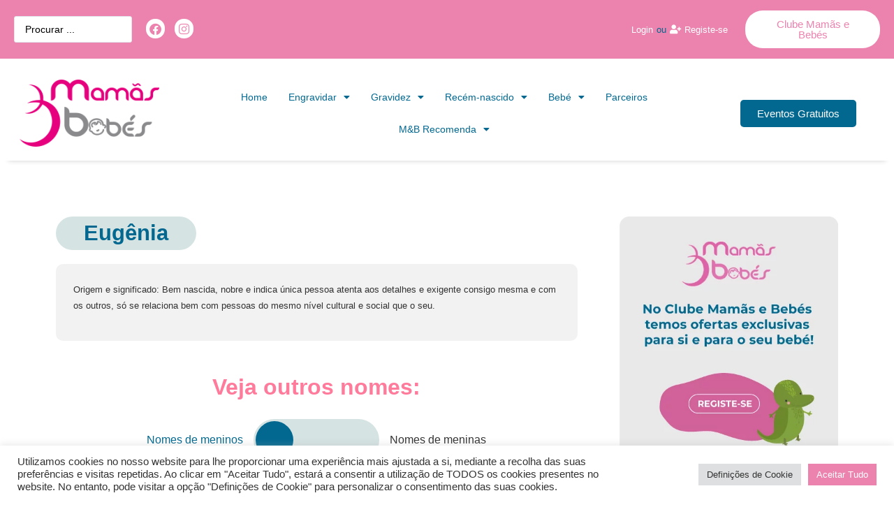

--- FILE ---
content_type: text/html; charset=UTF-8
request_url: https://www.mamasebebes.pt/significados/eugenia/
body_size: 38492
content:
<!doctype html><html lang="pt-PT" prefix="og: https://ogp.me/ns#"><head><meta charset="UTF-8"><meta name="viewport" content="width=device-width, initial-scale=1"><link rel="profile" href="https://gmpg.org/xfn/11"><style>img:is([sizes="auto" i], [sizes^="auto," i]) { contain-intrinsic-size: 3000px 1500px }</style><link media="all" href="https://www.mamasebebes.pt/wp-content/cache/autoptimize/css/autoptimize_6339abe62859c08a5e7c85ffc9dad9cb.css" rel="stylesheet"><link media="only screen and (max-width: 768px)" href="https://www.mamasebebes.pt/wp-content/cache/autoptimize/css/autoptimize_6fe211f8bb15af76999ce9135805d7af.css" rel="stylesheet"><title>Eugênia - Mamãs e Bebés</title><meta name="robots" content="follow, index, max-snippet:-1, max-video-preview:-1, max-image-preview:large"/><link rel="canonical" href="https://www.mamasebebes.pt/significados/eugenia/" /><meta property="og:locale" content="pt_PT" /><meta property="og:type" content="article" /><meta property="og:title" content="Eugênia - Mamãs e Bebés" /><meta property="og:url" content="https://www.mamasebebes.pt/significados/eugenia/" /><meta property="og:site_name" content="Mamãs e Bebés" /><meta property="article:publisher" content="https://www.facebook.com/mamasebebes/" /><meta name="twitter:card" content="summary_large_image" /><meta name="twitter:title" content="Eugênia - Mamãs e Bebés" />  <script type='application/javascript'  id='pys-version-script'>console.log('PixelYourSite Free version 11.1.3');</script> <link rel="alternate" type="application/rss+xml" title="Mamãs e Bebés &raquo; Feed" href="https://www.mamasebebes.pt/feed/" /><link rel="alternate" type="application/rss+xml" title="Mamãs e Bebés &raquo; Feed de comentários" href="https://www.mamasebebes.pt/comments/feed/" /> <script>window._wpemojiSettings = {"baseUrl":"https:\/\/s.w.org\/images\/core\/emoji\/15.0.3\/72x72\/","ext":".png","svgUrl":"https:\/\/s.w.org\/images\/core\/emoji\/15.0.3\/svg\/","svgExt":".svg","source":{"concatemoji":"https:\/\/www.mamasebebes.pt\/wp-includes\/js\/wp-emoji-release.min.js?ver=c5536e647edca906ddff5d3246e7bc61"}};
/*! This file is auto-generated */
!function(i,n){var o,s,e;function c(e){try{var t={supportTests:e,timestamp:(new Date).valueOf()};sessionStorage.setItem(o,JSON.stringify(t))}catch(e){}}function p(e,t,n){e.clearRect(0,0,e.canvas.width,e.canvas.height),e.fillText(t,0,0);var t=new Uint32Array(e.getImageData(0,0,e.canvas.width,e.canvas.height).data),r=(e.clearRect(0,0,e.canvas.width,e.canvas.height),e.fillText(n,0,0),new Uint32Array(e.getImageData(0,0,e.canvas.width,e.canvas.height).data));return t.every(function(e,t){return e===r[t]})}function u(e,t,n){switch(t){case"flag":return n(e,"\ud83c\udff3\ufe0f\u200d\u26a7\ufe0f","\ud83c\udff3\ufe0f\u200b\u26a7\ufe0f")?!1:!n(e,"\ud83c\uddfa\ud83c\uddf3","\ud83c\uddfa\u200b\ud83c\uddf3")&&!n(e,"\ud83c\udff4\udb40\udc67\udb40\udc62\udb40\udc65\udb40\udc6e\udb40\udc67\udb40\udc7f","\ud83c\udff4\u200b\udb40\udc67\u200b\udb40\udc62\u200b\udb40\udc65\u200b\udb40\udc6e\u200b\udb40\udc67\u200b\udb40\udc7f");case"emoji":return!n(e,"\ud83d\udc26\u200d\u2b1b","\ud83d\udc26\u200b\u2b1b")}return!1}function f(e,t,n){var r="undefined"!=typeof WorkerGlobalScope&&self instanceof WorkerGlobalScope?new OffscreenCanvas(300,150):i.createElement("canvas"),a=r.getContext("2d",{willReadFrequently:!0}),o=(a.textBaseline="top",a.font="600 32px Arial",{});return e.forEach(function(e){o[e]=t(a,e,n)}),o}function t(e){var t=i.createElement("script");t.src=e,t.defer=!0,i.head.appendChild(t)}"undefined"!=typeof Promise&&(o="wpEmojiSettingsSupports",s=["flag","emoji"],n.supports={everything:!0,everythingExceptFlag:!0},e=new Promise(function(e){i.addEventListener("DOMContentLoaded",e,{once:!0})}),new Promise(function(t){var n=function(){try{var e=JSON.parse(sessionStorage.getItem(o));if("object"==typeof e&&"number"==typeof e.timestamp&&(new Date).valueOf()<e.timestamp+604800&&"object"==typeof e.supportTests)return e.supportTests}catch(e){}return null}();if(!n){if("undefined"!=typeof Worker&&"undefined"!=typeof OffscreenCanvas&&"undefined"!=typeof URL&&URL.createObjectURL&&"undefined"!=typeof Blob)try{var e="postMessage("+f.toString()+"("+[JSON.stringify(s),u.toString(),p.toString()].join(",")+"));",r=new Blob([e],{type:"text/javascript"}),a=new Worker(URL.createObjectURL(r),{name:"wpTestEmojiSupports"});return void(a.onmessage=function(e){c(n=e.data),a.terminate(),t(n)})}catch(e){}c(n=f(s,u,p))}t(n)}).then(function(e){for(var t in e)n.supports[t]=e[t],n.supports.everything=n.supports.everything&&n.supports[t],"flag"!==t&&(n.supports.everythingExceptFlag=n.supports.everythingExceptFlag&&n.supports[t]);n.supports.everythingExceptFlag=n.supports.everythingExceptFlag&&!n.supports.flag,n.DOMReady=!1,n.readyCallback=function(){n.DOMReady=!0}}).then(function(){return e}).then(function(){var e;n.supports.everything||(n.readyCallback(),(e=n.source||{}).concatemoji?t(e.concatemoji):e.wpemoji&&e.twemoji&&(t(e.twemoji),t(e.wpemoji)))}))}((window,document),window._wpemojiSettings);</script> <style id='wp-emoji-styles-inline-css'>img.wp-smiley, img.emoji {
		display: inline !important;
		border: none !important;
		box-shadow: none !important;
		height: 1em !important;
		width: 1em !important;
		margin: 0 0.07em !important;
		vertical-align: -0.1em !important;
		background: none !important;
		padding: 0 !important;
	}</style><style id='qsm-quiz-style-inline-css'></style><style id='classic-theme-styles-inline-css'>/*! This file is auto-generated */
.wp-block-button__link{color:#fff;background-color:#32373c;border-radius:9999px;box-shadow:none;text-decoration:none;padding:calc(.667em + 2px) calc(1.333em + 2px);font-size:1.125em}.wp-block-file__button{background:#32373c;color:#fff;text-decoration:none}</style><style id='global-styles-inline-css'>:root{--wp--preset--aspect-ratio--square: 1;--wp--preset--aspect-ratio--4-3: 4/3;--wp--preset--aspect-ratio--3-4: 3/4;--wp--preset--aspect-ratio--3-2: 3/2;--wp--preset--aspect-ratio--2-3: 2/3;--wp--preset--aspect-ratio--16-9: 16/9;--wp--preset--aspect-ratio--9-16: 9/16;--wp--preset--color--black: #000000;--wp--preset--color--cyan-bluish-gray: #abb8c3;--wp--preset--color--white: #ffffff;--wp--preset--color--pale-pink: #f78da7;--wp--preset--color--vivid-red: #cf2e2e;--wp--preset--color--luminous-vivid-orange: #ff6900;--wp--preset--color--luminous-vivid-amber: #fcb900;--wp--preset--color--light-green-cyan: #7bdcb5;--wp--preset--color--vivid-green-cyan: #00d084;--wp--preset--color--pale-cyan-blue: #8ed1fc;--wp--preset--color--vivid-cyan-blue: #0693e3;--wp--preset--color--vivid-purple: #9b51e0;--wp--preset--gradient--vivid-cyan-blue-to-vivid-purple: linear-gradient(135deg,rgba(6,147,227,1) 0%,rgb(155,81,224) 100%);--wp--preset--gradient--light-green-cyan-to-vivid-green-cyan: linear-gradient(135deg,rgb(122,220,180) 0%,rgb(0,208,130) 100%);--wp--preset--gradient--luminous-vivid-amber-to-luminous-vivid-orange: linear-gradient(135deg,rgba(252,185,0,1) 0%,rgba(255,105,0,1) 100%);--wp--preset--gradient--luminous-vivid-orange-to-vivid-red: linear-gradient(135deg,rgba(255,105,0,1) 0%,rgb(207,46,46) 100%);--wp--preset--gradient--very-light-gray-to-cyan-bluish-gray: linear-gradient(135deg,rgb(238,238,238) 0%,rgb(169,184,195) 100%);--wp--preset--gradient--cool-to-warm-spectrum: linear-gradient(135deg,rgb(74,234,220) 0%,rgb(151,120,209) 20%,rgb(207,42,186) 40%,rgb(238,44,130) 60%,rgb(251,105,98) 80%,rgb(254,248,76) 100%);--wp--preset--gradient--blush-light-purple: linear-gradient(135deg,rgb(255,206,236) 0%,rgb(152,150,240) 100%);--wp--preset--gradient--blush-bordeaux: linear-gradient(135deg,rgb(254,205,165) 0%,rgb(254,45,45) 50%,rgb(107,0,62) 100%);--wp--preset--gradient--luminous-dusk: linear-gradient(135deg,rgb(255,203,112) 0%,rgb(199,81,192) 50%,rgb(65,88,208) 100%);--wp--preset--gradient--pale-ocean: linear-gradient(135deg,rgb(255,245,203) 0%,rgb(182,227,212) 50%,rgb(51,167,181) 100%);--wp--preset--gradient--electric-grass: linear-gradient(135deg,rgb(202,248,128) 0%,rgb(113,206,126) 100%);--wp--preset--gradient--midnight: linear-gradient(135deg,rgb(2,3,129) 0%,rgb(40,116,252) 100%);--wp--preset--font-size--small: 13px;--wp--preset--font-size--medium: 20px;--wp--preset--font-size--large: 36px;--wp--preset--font-size--x-large: 42px;--wp--preset--spacing--20: 0.44rem;--wp--preset--spacing--30: 0.67rem;--wp--preset--spacing--40: 1rem;--wp--preset--spacing--50: 1.5rem;--wp--preset--spacing--60: 2.25rem;--wp--preset--spacing--70: 3.38rem;--wp--preset--spacing--80: 5.06rem;--wp--preset--shadow--natural: 6px 6px 9px rgba(0, 0, 0, 0.2);--wp--preset--shadow--deep: 12px 12px 50px rgba(0, 0, 0, 0.4);--wp--preset--shadow--sharp: 6px 6px 0px rgba(0, 0, 0, 0.2);--wp--preset--shadow--outlined: 6px 6px 0px -3px rgba(255, 255, 255, 1), 6px 6px rgba(0, 0, 0, 1);--wp--preset--shadow--crisp: 6px 6px 0px rgba(0, 0, 0, 1);}:where(.is-layout-flex){gap: 0.5em;}:where(.is-layout-grid){gap: 0.5em;}body .is-layout-flex{display: flex;}.is-layout-flex{flex-wrap: wrap;align-items: center;}.is-layout-flex > :is(*, div){margin: 0;}body .is-layout-grid{display: grid;}.is-layout-grid > :is(*, div){margin: 0;}:where(.wp-block-columns.is-layout-flex){gap: 2em;}:where(.wp-block-columns.is-layout-grid){gap: 2em;}:where(.wp-block-post-template.is-layout-flex){gap: 1.25em;}:where(.wp-block-post-template.is-layout-grid){gap: 1.25em;}.has-black-color{color: var(--wp--preset--color--black) !important;}.has-cyan-bluish-gray-color{color: var(--wp--preset--color--cyan-bluish-gray) !important;}.has-white-color{color: var(--wp--preset--color--white) !important;}.has-pale-pink-color{color: var(--wp--preset--color--pale-pink) !important;}.has-vivid-red-color{color: var(--wp--preset--color--vivid-red) !important;}.has-luminous-vivid-orange-color{color: var(--wp--preset--color--luminous-vivid-orange) !important;}.has-luminous-vivid-amber-color{color: var(--wp--preset--color--luminous-vivid-amber) !important;}.has-light-green-cyan-color{color: var(--wp--preset--color--light-green-cyan) !important;}.has-vivid-green-cyan-color{color: var(--wp--preset--color--vivid-green-cyan) !important;}.has-pale-cyan-blue-color{color: var(--wp--preset--color--pale-cyan-blue) !important;}.has-vivid-cyan-blue-color{color: var(--wp--preset--color--vivid-cyan-blue) !important;}.has-vivid-purple-color{color: var(--wp--preset--color--vivid-purple) !important;}.has-black-background-color{background-color: var(--wp--preset--color--black) !important;}.has-cyan-bluish-gray-background-color{background-color: var(--wp--preset--color--cyan-bluish-gray) !important;}.has-white-background-color{background-color: var(--wp--preset--color--white) !important;}.has-pale-pink-background-color{background-color: var(--wp--preset--color--pale-pink) !important;}.has-vivid-red-background-color{background-color: var(--wp--preset--color--vivid-red) !important;}.has-luminous-vivid-orange-background-color{background-color: var(--wp--preset--color--luminous-vivid-orange) !important;}.has-luminous-vivid-amber-background-color{background-color: var(--wp--preset--color--luminous-vivid-amber) !important;}.has-light-green-cyan-background-color{background-color: var(--wp--preset--color--light-green-cyan) !important;}.has-vivid-green-cyan-background-color{background-color: var(--wp--preset--color--vivid-green-cyan) !important;}.has-pale-cyan-blue-background-color{background-color: var(--wp--preset--color--pale-cyan-blue) !important;}.has-vivid-cyan-blue-background-color{background-color: var(--wp--preset--color--vivid-cyan-blue) !important;}.has-vivid-purple-background-color{background-color: var(--wp--preset--color--vivid-purple) !important;}.has-black-border-color{border-color: var(--wp--preset--color--black) !important;}.has-cyan-bluish-gray-border-color{border-color: var(--wp--preset--color--cyan-bluish-gray) !important;}.has-white-border-color{border-color: var(--wp--preset--color--white) !important;}.has-pale-pink-border-color{border-color: var(--wp--preset--color--pale-pink) !important;}.has-vivid-red-border-color{border-color: var(--wp--preset--color--vivid-red) !important;}.has-luminous-vivid-orange-border-color{border-color: var(--wp--preset--color--luminous-vivid-orange) !important;}.has-luminous-vivid-amber-border-color{border-color: var(--wp--preset--color--luminous-vivid-amber) !important;}.has-light-green-cyan-border-color{border-color: var(--wp--preset--color--light-green-cyan) !important;}.has-vivid-green-cyan-border-color{border-color: var(--wp--preset--color--vivid-green-cyan) !important;}.has-pale-cyan-blue-border-color{border-color: var(--wp--preset--color--pale-cyan-blue) !important;}.has-vivid-cyan-blue-border-color{border-color: var(--wp--preset--color--vivid-cyan-blue) !important;}.has-vivid-purple-border-color{border-color: var(--wp--preset--color--vivid-purple) !important;}.has-vivid-cyan-blue-to-vivid-purple-gradient-background{background: var(--wp--preset--gradient--vivid-cyan-blue-to-vivid-purple) !important;}.has-light-green-cyan-to-vivid-green-cyan-gradient-background{background: var(--wp--preset--gradient--light-green-cyan-to-vivid-green-cyan) !important;}.has-luminous-vivid-amber-to-luminous-vivid-orange-gradient-background{background: var(--wp--preset--gradient--luminous-vivid-amber-to-luminous-vivid-orange) !important;}.has-luminous-vivid-orange-to-vivid-red-gradient-background{background: var(--wp--preset--gradient--luminous-vivid-orange-to-vivid-red) !important;}.has-very-light-gray-to-cyan-bluish-gray-gradient-background{background: var(--wp--preset--gradient--very-light-gray-to-cyan-bluish-gray) !important;}.has-cool-to-warm-spectrum-gradient-background{background: var(--wp--preset--gradient--cool-to-warm-spectrum) !important;}.has-blush-light-purple-gradient-background{background: var(--wp--preset--gradient--blush-light-purple) !important;}.has-blush-bordeaux-gradient-background{background: var(--wp--preset--gradient--blush-bordeaux) !important;}.has-luminous-dusk-gradient-background{background: var(--wp--preset--gradient--luminous-dusk) !important;}.has-pale-ocean-gradient-background{background: var(--wp--preset--gradient--pale-ocean) !important;}.has-electric-grass-gradient-background{background: var(--wp--preset--gradient--electric-grass) !important;}.has-midnight-gradient-background{background: var(--wp--preset--gradient--midnight) !important;}.has-small-font-size{font-size: var(--wp--preset--font-size--small) !important;}.has-medium-font-size{font-size: var(--wp--preset--font-size--medium) !important;}.has-large-font-size{font-size: var(--wp--preset--font-size--large) !important;}.has-x-large-font-size{font-size: var(--wp--preset--font-size--x-large) !important;}
:where(.wp-block-post-template.is-layout-flex){gap: 1.25em;}:where(.wp-block-post-template.is-layout-grid){gap: 1.25em;}
:where(.wp-block-columns.is-layout-flex){gap: 2em;}:where(.wp-block-columns.is-layout-grid){gap: 2em;}
:root :where(.wp-block-pullquote){font-size: 1.5em;line-height: 1.6;}</style><link rel='stylesheet' id='dashicons-css' href='https://www.mamasebebes.pt/wp-includes/css/dashicons.min.css?ver=c5536e647edca906ddff5d3246e7bc61' media='all' /><style id='woocommerce-inline-inline-css'>.woocommerce form .form-row .required { visibility: visible; }</style><style id='elementor-frontend-inline-css'>.elementor-kit-9{--e-global-color-primary:#6EC1E4;--e-global-color-secondary:#54595F;--e-global-color-text:#7A7A7A;--e-global-color-accent:#61CE70;--e-global-color-kadence1:#3182CE;--e-global-color-kadence2:#2B6CB0;--e-global-color-kadence3:#1A202C;--e-global-color-kadence4:#2D3748;--e-global-color-kadence5:#4A5568;--e-global-color-kadence6:#718096;--e-global-color-kadence7:#EDF2F7;--e-global-color-kadence8:#F7FAFC;--e-global-color-kadence9:#ffffff;--e-global-color-dfcb704:#FF7B9C;--e-global-color-770f612:#EC82AE;--e-global-color-ff8264a:#026890;--e-global-color-abcf364:#D5E3E3;--e-global-color-cef7713:#000000;--e-global-color-2668128:#E2D9D6;--e-global-color-a28bc75:#EEEBE9;--e-global-color-976cb51:#4D4D4D;--e-global-color-1925f5d:#F2F2F2;--e-global-color-94d0eb3:#EDEDED;--e-global-color-a5a16e3:#EFDDC1;--e-global-color-724498e:#EEBB45;--e-global-color-28b6479:#EBEBEB;--e-global-color-ec19d82:#FBC6CC;--e-global-typography-primary-font-family:"Montserrat";--e-global-typography-primary-font-weight:600;--e-global-typography-secondary-font-family:"Montserrat";--e-global-typography-secondary-font-weight:400;--e-global-typography-text-font-family:"Montserrat";--e-global-typography-text-font-size:13px;--e-global-typography-text-font-weight:400;--e-global-typography-text-line-height:23px;--e-global-typography-accent-font-family:"Montserrat";--e-global-typography-accent-font-size:23px;--e-global-typography-accent-font-weight:500;}.elementor-kit-9 e-page-transition{background-color:#FFBC7D;}.elementor-section.elementor-section-boxed > .elementor-container{max-width:1180px;}.e-con{--container-max-width:1180px;}.elementor-widget:not(:last-child){margin-block-end:20px;}.elementor-element{--widgets-spacing:20px 20px;--widgets-spacing-row:20px;--widgets-spacing-column:20px;}{}h1.entry-title{display:var(--page-title-display);}@media(max-width:1024px){.elementor-section.elementor-section-boxed > .elementor-container{max-width:1024px;}.e-con{--container-max-width:1024px;}}@media(max-width:767px){.elementor-section.elementor-section-boxed > .elementor-container{max-width:767px;}.e-con{--container-max-width:767px;}}
.elementor-3606 .elementor-element.elementor-element-998048c .elementor-repeater-item-fa60bd1.jet-parallax-section__layout .jet-parallax-section__image{background-size:auto;}.elementor-bc-flex-widget .elementor-3606 .elementor-element.elementor-element-7d4a12d.elementor-column .elementor-widget-wrap{align-items:center;}.elementor-3606 .elementor-element.elementor-element-7d4a12d.elementor-column.elementor-element[data-element_type="column"] > .elementor-widget-wrap.elementor-element-populated{align-content:center;align-items:center;}.elementor-widget-jet-ajax-search .jet-search-title-fields__item-label{font-family:var( --e-global-typography-text-font-family ), Sans-serif;font-size:var( --e-global-typography-text-font-size );font-weight:var( --e-global-typography-text-font-weight );line-height:var( --e-global-typography-text-line-height );}.elementor-widget-jet-ajax-search .jet-search-title-fields__item-value{font-family:var( --e-global-typography-text-font-family ), Sans-serif;font-size:var( --e-global-typography-text-font-size );font-weight:var( --e-global-typography-text-font-weight );line-height:var( --e-global-typography-text-line-height );}.elementor-widget-jet-ajax-search .jet-search-content-fields__item-label{font-family:var( --e-global-typography-text-font-family ), Sans-serif;font-size:var( --e-global-typography-text-font-size );font-weight:var( --e-global-typography-text-font-weight );line-height:var( --e-global-typography-text-line-height );}.elementor-widget-jet-ajax-search .jet-search-content-fields__item-value{font-family:var( --e-global-typography-text-font-family ), Sans-serif;font-size:var( --e-global-typography-text-font-size );font-weight:var( --e-global-typography-text-font-weight );line-height:var( --e-global-typography-text-line-height );}.elementor-3606 .elementor-element.elementor-element-727804b .jet-ajax-search__source-results-item_icon svg{width:24px;}.elementor-3606 .elementor-element.elementor-element-727804b .jet-ajax-search__source-results-item_icon{font-size:24px;}.elementor-3606 .elementor-element.elementor-element-727804b .jet-ajax-search__results-area{box-shadow:0px 0px 10px 0px rgba(0,0,0,0.5);}.elementor-3606 .elementor-element.elementor-element-727804b .jet-ajax-search__item-title{font-size:13px;}.elementor-3606 .elementor-element.elementor-element-727804b .jet-ajax-search__full-results{font-size:15px;}.elementor-bc-flex-widget .elementor-3606 .elementor-element.elementor-element-1656851.elementor-column .elementor-widget-wrap{align-items:center;}.elementor-3606 .elementor-element.elementor-element-1656851.elementor-column.elementor-element[data-element_type="column"] > .elementor-widget-wrap.elementor-element-populated{align-content:center;align-items:center;}.elementor-3606 .elementor-element.elementor-element-ca09d86{--grid-template-columns:repeat(0, auto);--icon-size:17px;--grid-column-gap:10px;--grid-row-gap:0px;}.elementor-3606 .elementor-element.elementor-element-ca09d86 .elementor-widget-container{text-align:left;}.elementor-3606 .elementor-element.elementor-element-ca09d86 .elementor-social-icon{background-color:#FFFFFF;--icon-padding:0.3em;}.elementor-3606 .elementor-element.elementor-element-ca09d86 .elementor-social-icon i{color:var( --e-global-color-770f612 );}.elementor-3606 .elementor-element.elementor-element-ca09d86 .elementor-social-icon svg{fill:var( --e-global-color-770f612 );}.elementor-bc-flex-widget .elementor-3606 .elementor-element.elementor-element-27ddc62.elementor-column .elementor-widget-wrap{align-items:center;}.elementor-3606 .elementor-element.elementor-element-27ddc62.elementor-column.elementor-element[data-element_type="column"] > .elementor-widget-wrap.elementor-element-populated{align-content:center;align-items:center;}.elementor-bc-flex-widget .elementor-3606 .elementor-element.elementor-element-aec26e4.elementor-column .elementor-widget-wrap{align-items:center;}.elementor-3606 .elementor-element.elementor-element-aec26e4.elementor-column.elementor-element[data-element_type="column"] > .elementor-widget-wrap.elementor-element-populated{align-content:center;align-items:center;}.elementor-widget-jet-auth-links .jet-auth-links__login .jet-auth-links__item{font-family:var( --e-global-typography-text-font-family ), Sans-serif;font-size:var( --e-global-typography-text-font-size );font-weight:var( --e-global-typography-text-font-weight );line-height:var( --e-global-typography-text-line-height );color:var( --e-global-color-accent );}.elementor-widget-jet-auth-links .jet-auth-links__login .jet-auth-links__prefix{font-family:var( --e-global-typography-text-font-family ), Sans-serif;font-size:var( --e-global-typography-text-font-size );font-weight:var( --e-global-typography-text-font-weight );line-height:var( --e-global-typography-text-line-height );}.elementor-widget-jet-auth-links .jet-auth-links__logout .jet-auth-links__item{font-family:var( --e-global-typography-text-font-family ), Sans-serif;font-size:var( --e-global-typography-text-font-size );font-weight:var( --e-global-typography-text-font-weight );line-height:var( --e-global-typography-text-line-height );color:var( --e-global-color-accent );}.elementor-widget-jet-auth-links .jet-auth-links__logout .jet-auth-links__prefix{font-family:var( --e-global-typography-text-font-family ), Sans-serif;font-size:var( --e-global-typography-text-font-size );font-weight:var( --e-global-typography-text-font-weight );line-height:var( --e-global-typography-text-line-height );}.elementor-widget-jet-auth-links .jet-auth-links__register .jet-auth-links__item{font-family:var( --e-global-typography-text-font-family ), Sans-serif;font-size:var( --e-global-typography-text-font-size );font-weight:var( --e-global-typography-text-font-weight );line-height:var( --e-global-typography-text-line-height );color:var( --e-global-color-accent );}.elementor-widget-jet-auth-links .jet-auth-links__register .jet-auth-links__prefix{font-family:var( --e-global-typography-text-font-family ), Sans-serif;font-size:var( --e-global-typography-text-font-size );font-weight:var( --e-global-typography-text-font-weight );line-height:var( --e-global-typography-text-line-height );}.elementor-widget-jet-auth-links .jet-auth-links__registered .jet-auth-links__item{font-family:var( --e-global-typography-text-font-family ), Sans-serif;font-size:var( --e-global-typography-text-font-size );font-weight:var( --e-global-typography-text-font-weight );line-height:var( --e-global-typography-text-line-height );color:var( --e-global-color-accent );}.elementor-widget-jet-auth-links .jet-auth-links__registered .jet-auth-links__prefix{font-family:var( --e-global-typography-text-font-family ), Sans-serif;font-size:var( --e-global-typography-text-font-size );font-weight:var( --e-global-typography-text-font-weight );line-height:var( --e-global-typography-text-line-height );}.elementor-3606 .elementor-element.elementor-element-67518a3 .jet-auth-links{justify-content:flex-end;}.elementor-3606 .elementor-element.elementor-element-67518a3 .jet-auth-links__login .jet-auth-links__item{color:#FFFFFF;}.elementor-3606 .elementor-element.elementor-element-67518a3 .jet-auth-links__login .jet-auth-links__item:hover{color:var( --e-global-color-ff8264a );}.elementor-3606 .elementor-element.elementor-element-67518a3 .jet-auth-links__login .jet-auth-links__prefix{color:var( --e-global-color-ff8264a );}.elementor-3606 .elementor-element.elementor-element-67518a3 .jet-auth-links__logout .jet-auth-links__item{color:#FFFFFF;margin:0px 0px 0px 10px;}.elementor-3606 .elementor-element.elementor-element-67518a3 .jet-auth-links__logout .jet-auth-links__item:hover{color:var( --e-global-color-ff8264a );}.elementor-3606 .elementor-element.elementor-element-67518a3 .jet-auth-links__logout .jet-auth-links__prefix{color:var( --e-global-color-ff8264a );}.elementor-3606 .elementor-element.elementor-element-67518a3 .jet-auth-links__register .jet-auth-links__item{color:#FFFFFF;}.elementor-3606 .elementor-element.elementor-element-67518a3 .jet-auth-links__register .jet-auth-links__item:hover{color:var( --e-global-color-ff8264a );}.elementor-3606 .elementor-element.elementor-element-67518a3 .jet-auth-links__register .jet-auth-links__prefix{color:var( --e-global-color-ff8264a );}.elementor-3606 .elementor-element.elementor-element-67518a3 .jet-auth-links__registered .jet-auth-links__item{color:#FFFFFF;}.elementor-3606 .elementor-element.elementor-element-67518a3 .jet-auth-links__registered .jet-auth-links__prefix{color:var( --e-global-color-ff8264a );}.elementor-bc-flex-widget .elementor-3606 .elementor-element.elementor-element-6538f75.elementor-column .elementor-widget-wrap{align-items:center;}.elementor-3606 .elementor-element.elementor-element-6538f75.elementor-column.elementor-element[data-element_type="column"] > .elementor-widget-wrap.elementor-element-populated{align-content:center;align-items:center;}.elementor-widget-button .elementor-button{background-color:var( --e-global-color-accent );font-family:var( --e-global-typography-accent-font-family ), Sans-serif;font-size:var( --e-global-typography-accent-font-size );font-weight:var( --e-global-typography-accent-font-weight );}.elementor-3606 .elementor-element.elementor-element-fd7761a .elementor-button{background-color:#FFFFFF;font-family:"Montserrat", Sans-serif;font-size:15px;font-weight:500;fill:var( --e-global-color-770f612 );color:var( --e-global-color-770f612 );border-radius:25px 25px 25px 25px;}.elementor-3606 .elementor-element.elementor-element-fd7761a .elementor-button:hover, .elementor-3606 .elementor-element.elementor-element-fd7761a .elementor-button:focus{background-color:var( --e-global-color-ff8264a );color:#FFFFFF;}.elementor-3606 .elementor-element.elementor-element-fd7761a .elementor-button:hover svg, .elementor-3606 .elementor-element.elementor-element-fd7761a .elementor-button:focus svg{fill:#FFFFFF;}.elementor-3606 .elementor-element.elementor-element-998048c:not(.elementor-motion-effects-element-type-background), .elementor-3606 .elementor-element.elementor-element-998048c > .elementor-motion-effects-container > .elementor-motion-effects-layer{background-color:var( --e-global-color-770f612 );}.elementor-3606 .elementor-element.elementor-element-998048c{transition:background 0.3s, border 0.3s, border-radius 0.3s, box-shadow 0.3s;padding:5px 10px 5px 10px;}.elementor-3606 .elementor-element.elementor-element-998048c > .elementor-background-overlay{transition:background 0.3s, border-radius 0.3s, opacity 0.3s;}.elementor-3606 .elementor-element.elementor-element-f9457a9 > .elementor-container > .elementor-column > .elementor-widget-wrap{align-content:center;align-items:center;}.elementor-3606 .elementor-element.elementor-element-f9457a9 .elementor-repeater-item-e92fc82.jet-parallax-section__layout .jet-parallax-section__image{background-size:auto;}.elementor-bc-flex-widget .elementor-3606 .elementor-element.elementor-element-484b0ba.elementor-column .elementor-widget-wrap{align-items:center;}.elementor-3606 .elementor-element.elementor-element-484b0ba.elementor-column.elementor-element[data-element_type="column"] > .elementor-widget-wrap.elementor-element-populated{align-content:center;align-items:center;}.elementor-widget-theme-site-logo .widget-image-caption{color:var( --e-global-color-text );font-family:var( --e-global-typography-text-font-family ), Sans-serif;font-size:var( --e-global-typography-text-font-size );font-weight:var( --e-global-typography-text-font-weight );line-height:var( --e-global-typography-text-line-height );}.elementor-3606 .elementor-element.elementor-element-410b7db{text-align:center;}.elementor-3606 .elementor-element.elementor-element-410b7db img{width:200px;}.elementor-bc-flex-widget .elementor-3606 .elementor-element.elementor-element-72df2d1.elementor-column .elementor-widget-wrap{align-items:center;}.elementor-3606 .elementor-element.elementor-element-72df2d1.elementor-column.elementor-element[data-element_type="column"] > .elementor-widget-wrap.elementor-element-populated{align-content:center;align-items:center;}.elementor-widget-nav-menu .elementor-nav-menu .elementor-item{font-family:var( --e-global-typography-primary-font-family ), Sans-serif;font-weight:var( --e-global-typography-primary-font-weight );}.elementor-widget-nav-menu .elementor-nav-menu--main .elementor-item{color:var( --e-global-color-text );fill:var( --e-global-color-text );}.elementor-widget-nav-menu .elementor-nav-menu--main .elementor-item:hover,
					.elementor-widget-nav-menu .elementor-nav-menu--main .elementor-item.elementor-item-active,
					.elementor-widget-nav-menu .elementor-nav-menu--main .elementor-item.highlighted,
					.elementor-widget-nav-menu .elementor-nav-menu--main .elementor-item:focus{color:var( --e-global-color-accent );fill:var( --e-global-color-accent );}.elementor-widget-nav-menu .elementor-nav-menu--main:not(.e--pointer-framed) .elementor-item:before,
					.elementor-widget-nav-menu .elementor-nav-menu--main:not(.e--pointer-framed) .elementor-item:after{background-color:var( --e-global-color-accent );}.elementor-widget-nav-menu .e--pointer-framed .elementor-item:before,
					.elementor-widget-nav-menu .e--pointer-framed .elementor-item:after{border-color:var( --e-global-color-accent );}.elementor-widget-nav-menu{--e-nav-menu-divider-color:var( --e-global-color-text );}.elementor-widget-nav-menu .elementor-nav-menu--dropdown .elementor-item, .elementor-widget-nav-menu .elementor-nav-menu--dropdown  .elementor-sub-item{font-family:var( --e-global-typography-accent-font-family ), Sans-serif;font-size:var( --e-global-typography-accent-font-size );font-weight:var( --e-global-typography-accent-font-weight );}.elementor-3606 .elementor-element.elementor-element-471cffd .elementor-menu-toggle{margin-left:auto;background-color:var( --e-global-color-ff8264a );}.elementor-3606 .elementor-element.elementor-element-471cffd .elementor-nav-menu .elementor-item{font-family:"Montserrat", Sans-serif;font-size:14px;font-weight:500;}.elementor-3606 .elementor-element.elementor-element-471cffd .elementor-nav-menu--main .elementor-item{color:var( --e-global-color-ff8264a );fill:var( --e-global-color-ff8264a );padding-left:15px;padding-right:15px;}.elementor-3606 .elementor-element.elementor-element-471cffd .elementor-nav-menu--main .elementor-item:hover,
					.elementor-3606 .elementor-element.elementor-element-471cffd .elementor-nav-menu--main .elementor-item.elementor-item-active,
					.elementor-3606 .elementor-element.elementor-element-471cffd .elementor-nav-menu--main .elementor-item.highlighted,
					.elementor-3606 .elementor-element.elementor-element-471cffd .elementor-nav-menu--main .elementor-item:focus{color:var( --e-global-color-770f612 );fill:var( --e-global-color-770f612 );}.elementor-3606 .elementor-element.elementor-element-471cffd .elementor-nav-menu--main .elementor-item.elementor-item-active{color:var( --e-global-color-770f612 );}.elementor-3606 .elementor-element.elementor-element-471cffd .elementor-nav-menu--dropdown a, .elementor-3606 .elementor-element.elementor-element-471cffd .elementor-menu-toggle{color:#FFFFFF;fill:#FFFFFF;}.elementor-3606 .elementor-element.elementor-element-471cffd .elementor-nav-menu--dropdown{background-color:var( --e-global-color-ff8264a );border-radius:15px 15px 15px 15px;}.elementor-3606 .elementor-element.elementor-element-471cffd .elementor-nav-menu--dropdown a:hover,
					.elementor-3606 .elementor-element.elementor-element-471cffd .elementor-nav-menu--dropdown a:focus,
					.elementor-3606 .elementor-element.elementor-element-471cffd .elementor-nav-menu--dropdown a.elementor-item-active,
					.elementor-3606 .elementor-element.elementor-element-471cffd .elementor-nav-menu--dropdown a.highlighted{background-color:var( --e-global-color-dfcb704 );}.elementor-3606 .elementor-element.elementor-element-471cffd .elementor-nav-menu--dropdown a.elementor-item-active{background-color:var( --e-global-color-dfcb704 );}.elementor-3606 .elementor-element.elementor-element-471cffd .elementor-nav-menu--dropdown .elementor-item, .elementor-3606 .elementor-element.elementor-element-471cffd .elementor-nav-menu--dropdown  .elementor-sub-item{font-family:"Montserrat", Sans-serif;font-size:12px;font-weight:400;}.elementor-3606 .elementor-element.elementor-element-471cffd .elementor-nav-menu--dropdown li:first-child a{border-top-left-radius:15px;border-top-right-radius:15px;}.elementor-3606 .elementor-element.elementor-element-471cffd .elementor-nav-menu--dropdown li:last-child a{border-bottom-right-radius:15px;border-bottom-left-radius:15px;}.elementor-3606 .elementor-element.elementor-element-471cffd .elementor-nav-menu--dropdown a{padding-top:10px;padding-bottom:10px;}.elementor-3606 .elementor-element.elementor-element-471cffd .elementor-nav-menu--dropdown li:not(:last-child){border-style:solid;border-color:var( --e-global-color-770f612 );border-bottom-width:1px;}.elementor-3606 .elementor-element.elementor-element-471cffd .elementor-nav-menu--main > .elementor-nav-menu > li > .elementor-nav-menu--dropdown, .elementor-3606 .elementor-element.elementor-element-471cffd .elementor-nav-menu__container.elementor-nav-menu--dropdown{margin-top:0px !important;}.elementor-3606 .elementor-element.elementor-element-471cffd div.elementor-menu-toggle{color:#FFFFFF;}.elementor-3606 .elementor-element.elementor-element-471cffd div.elementor-menu-toggle svg{fill:#FFFFFF;}.elementor-3606 .elementor-element.elementor-element-471cffd .elementor-menu-toggle:hover, .elementor-3606 .elementor-element.elementor-element-471cffd .elementor-menu-toggle:focus{background-color:var( --e-global-color-dfcb704 );}.elementor-bc-flex-widget .elementor-3606 .elementor-element.elementor-element-defb5ae.elementor-column .elementor-widget-wrap{align-items:center;}.elementor-3606 .elementor-element.elementor-element-defb5ae.elementor-column.elementor-element[data-element_type="column"] > .elementor-widget-wrap.elementor-element-populated{align-content:center;align-items:center;}.elementor-3606 .elementor-element.elementor-element-6026562 .elementor-button{background-color:var( --e-global-color-ff8264a );font-family:"Montserrat", Sans-serif;font-size:15px;font-weight:500;fill:#FFFFFF;color:#FFFFFF;border-radius:5px 5px 5px 5px;}.elementor-3606 .elementor-element.elementor-element-6026562 .elementor-button:hover, .elementor-3606 .elementor-element.elementor-element-6026562 .elementor-button:focus{background-color:var( --e-global-color-dfcb704 );color:#FFFFFF;}.elementor-3606 .elementor-element.elementor-element-6026562 .elementor-button:hover svg, .elementor-3606 .elementor-element.elementor-element-6026562 .elementor-button:focus svg{fill:#FFFFFF;}.elementor-3606 .elementor-element.elementor-element-f9457a9:not(.elementor-motion-effects-element-type-background), .elementor-3606 .elementor-element.elementor-element-f9457a9 > .elementor-motion-effects-container > .elementor-motion-effects-layer{background-color:#FFFFFF;}.elementor-3606 .elementor-element.elementor-element-f9457a9{box-shadow:0px 12px 7px -12px rgba(0, 0, 0, 0.19);transition:background 0.3s, border 0.3s, border-radius 0.3s, box-shadow 0.3s;padding:20px 0px 10px 0px;}.elementor-3606 .elementor-element.elementor-element-f9457a9 > .elementor-background-overlay{transition:background 0.3s, border-radius 0.3s, opacity 0.3s;}.elementor-theme-builder-content-area{height:400px;}.elementor-location-header:before, .elementor-location-footer:before{content:"";display:table;clear:both;}@media(max-width:1024px){.elementor-widget-jet-ajax-search .jet-search-title-fields__item-label{font-size:var( --e-global-typography-text-font-size );line-height:var( --e-global-typography-text-line-height );}.elementor-widget-jet-ajax-search .jet-search-title-fields__item-value{font-size:var( --e-global-typography-text-font-size );line-height:var( --e-global-typography-text-line-height );}.elementor-widget-jet-ajax-search .jet-search-content-fields__item-label{font-size:var( --e-global-typography-text-font-size );line-height:var( --e-global-typography-text-line-height );}.elementor-widget-jet-ajax-search .jet-search-content-fields__item-value{font-size:var( --e-global-typography-text-font-size );line-height:var( --e-global-typography-text-line-height );}.elementor-3606 .elementor-element.elementor-element-ca09d86 .elementor-widget-container{text-align:right;}.elementor-widget-jet-auth-links .jet-auth-links__login .jet-auth-links__item{font-size:var( --e-global-typography-text-font-size );line-height:var( --e-global-typography-text-line-height );}.elementor-widget-jet-auth-links .jet-auth-links__login .jet-auth-links__prefix{font-size:var( --e-global-typography-text-font-size );line-height:var( --e-global-typography-text-line-height );}.elementor-widget-jet-auth-links .jet-auth-links__logout .jet-auth-links__item{font-size:var( --e-global-typography-text-font-size );line-height:var( --e-global-typography-text-line-height );}.elementor-widget-jet-auth-links .jet-auth-links__logout .jet-auth-links__prefix{font-size:var( --e-global-typography-text-font-size );line-height:var( --e-global-typography-text-line-height );}.elementor-widget-jet-auth-links .jet-auth-links__register .jet-auth-links__item{font-size:var( --e-global-typography-text-font-size );line-height:var( --e-global-typography-text-line-height );}.elementor-widget-jet-auth-links .jet-auth-links__register .jet-auth-links__prefix{font-size:var( --e-global-typography-text-font-size );line-height:var( --e-global-typography-text-line-height );}.elementor-widget-jet-auth-links .jet-auth-links__registered .jet-auth-links__item{font-size:var( --e-global-typography-text-font-size );line-height:var( --e-global-typography-text-line-height );}.elementor-widget-jet-auth-links .jet-auth-links__registered .jet-auth-links__prefix{font-size:var( --e-global-typography-text-font-size );line-height:var( --e-global-typography-text-line-height );}.elementor-3606 .elementor-element.elementor-element-67518a3 .jet-auth-links{justify-content:flex-start;}.elementor-widget-button .elementor-button{font-size:var( --e-global-typography-accent-font-size );}.elementor-bc-flex-widget .elementor-3606 .elementor-element.elementor-element-484b0ba.elementor-column .elementor-widget-wrap{align-items:flex-start;}.elementor-3606 .elementor-element.elementor-element-484b0ba.elementor-column.elementor-element[data-element_type="column"] > .elementor-widget-wrap.elementor-element-populated{align-content:flex-start;align-items:flex-start;}.elementor-3606 .elementor-element.elementor-element-484b0ba.elementor-column{order:1;}.elementor-widget-theme-site-logo .widget-image-caption{font-size:var( --e-global-typography-text-font-size );line-height:var( --e-global-typography-text-line-height );}.elementor-3606 .elementor-element.elementor-element-410b7db img{width:60%;}.elementor-bc-flex-widget .elementor-3606 .elementor-element.elementor-element-72df2d1.elementor-column .elementor-widget-wrap{align-items:center;}.elementor-3606 .elementor-element.elementor-element-72df2d1.elementor-column.elementor-element[data-element_type="column"] > .elementor-widget-wrap.elementor-element-populated{align-content:center;align-items:center;}.elementor-3606 .elementor-element.elementor-element-72df2d1.elementor-column{order:3;}.elementor-widget-nav-menu .elementor-nav-menu--dropdown .elementor-item, .elementor-widget-nav-menu .elementor-nav-menu--dropdown  .elementor-sub-item{font-size:var( --e-global-typography-accent-font-size );}.elementor-3606 .elementor-element.elementor-element-471cffd{--nav-menu-icon-size:25px;}.elementor-bc-flex-widget .elementor-3606 .elementor-element.elementor-element-defb5ae.elementor-column .elementor-widget-wrap{align-items:center;}.elementor-3606 .elementor-element.elementor-element-defb5ae.elementor-column.elementor-element[data-element_type="column"] > .elementor-widget-wrap.elementor-element-populated{align-content:center;align-items:center;}.elementor-3606 .elementor-element.elementor-element-defb5ae.elementor-column{order:1;}}@media(min-width:768px){.elementor-3606 .elementor-element.elementor-element-7d4a12d{width:15%;}.elementor-3606 .elementor-element.elementor-element-1656851{width:15.988%;}.elementor-3606 .elementor-element.elementor-element-27ddc62{width:30.657%;}.elementor-3606 .elementor-element.elementor-element-aec26e4{width:21.484%;}.elementor-3606 .elementor-element.elementor-element-6538f75{width:16.852%;}.elementor-3606 .elementor-element.elementor-element-484b0ba{width:20%;}.elementor-3606 .elementor-element.elementor-element-72df2d1{width:59.332%;}.elementor-3606 .elementor-element.elementor-element-defb5ae{width:20%;}}@media(max-width:1024px) and (min-width:768px){.elementor-3606 .elementor-element.elementor-element-7d4a12d{width:50%;}.elementor-3606 .elementor-element.elementor-element-1656851{width:50%;}.elementor-3606 .elementor-element.elementor-element-27ddc62{width:100%;}.elementor-3606 .elementor-element.elementor-element-aec26e4{width:50%;}.elementor-3606 .elementor-element.elementor-element-6538f75{width:50%;}.elementor-3606 .elementor-element.elementor-element-484b0ba{width:33%;}.elementor-3606 .elementor-element.elementor-element-72df2d1{width:33%;}.elementor-3606 .elementor-element.elementor-element-defb5ae{width:33%;}}@media(max-width:767px){.elementor-3606 .elementor-element.elementor-element-7d4a12d{width:100%;}.elementor-widget-jet-ajax-search .jet-search-title-fields__item-label{font-size:var( --e-global-typography-text-font-size );line-height:var( --e-global-typography-text-line-height );}.elementor-widget-jet-ajax-search .jet-search-title-fields__item-value{font-size:var( --e-global-typography-text-font-size );line-height:var( --e-global-typography-text-line-height );}.elementor-widget-jet-ajax-search .jet-search-content-fields__item-label{font-size:var( --e-global-typography-text-font-size );line-height:var( --e-global-typography-text-line-height );}.elementor-widget-jet-ajax-search .jet-search-content-fields__item-value{font-size:var( --e-global-typography-text-font-size );line-height:var( --e-global-typography-text-line-height );}.elementor-3606 .elementor-element.elementor-element-1656851{width:100%;}.elementor-3606 .elementor-element.elementor-element-ca09d86 .elementor-widget-container{text-align:center;}.elementor-3606 .elementor-element.elementor-element-aec26e4{width:100%;}.elementor-3606 .elementor-element.elementor-element-aec26e4.elementor-column{order:1;}.elementor-3606 .elementor-element.elementor-element-aec26e4.elementor-column > .elementor-widget-wrap{justify-content:center;}.elementor-3606 .elementor-element.elementor-element-aec26e4 > .elementor-element-populated{margin:0px 0px 0px 0px;--e-column-margin-right:0px;--e-column-margin-left:0px;padding:0px 0px -8px 0px;}.elementor-widget-jet-auth-links .jet-auth-links__login .jet-auth-links__item{font-size:var( --e-global-typography-text-font-size );line-height:var( --e-global-typography-text-line-height );}.elementor-widget-jet-auth-links .jet-auth-links__login .jet-auth-links__prefix{font-size:var( --e-global-typography-text-font-size );line-height:var( --e-global-typography-text-line-height );}.elementor-widget-jet-auth-links .jet-auth-links__logout .jet-auth-links__item{font-size:var( --e-global-typography-text-font-size );line-height:var( --e-global-typography-text-line-height );}.elementor-widget-jet-auth-links .jet-auth-links__logout .jet-auth-links__prefix{font-size:var( --e-global-typography-text-font-size );line-height:var( --e-global-typography-text-line-height );}.elementor-widget-jet-auth-links .jet-auth-links__register .jet-auth-links__item{font-size:var( --e-global-typography-text-font-size );line-height:var( --e-global-typography-text-line-height );}.elementor-widget-jet-auth-links .jet-auth-links__register .jet-auth-links__prefix{font-size:var( --e-global-typography-text-font-size );line-height:var( --e-global-typography-text-line-height );}.elementor-widget-jet-auth-links .jet-auth-links__registered .jet-auth-links__item{font-size:var( --e-global-typography-text-font-size );line-height:var( --e-global-typography-text-line-height );}.elementor-widget-jet-auth-links .jet-auth-links__registered .jet-auth-links__prefix{font-size:var( --e-global-typography-text-font-size );line-height:var( --e-global-typography-text-line-height );}.elementor-3606 .elementor-element.elementor-element-67518a3 > .elementor-widget-container{margin:0px 0px 0px 0px;padding:10px 0px 10px 0px;}.elementor-3606 .elementor-element.elementor-element-67518a3 .jet-auth-links{justify-content:center;}.elementor-widget-button .elementor-button{font-size:var( --e-global-typography-accent-font-size );}.elementor-3606 .elementor-element.elementor-element-fd7761a > .elementor-widget-container{padding:0px 0px 0px 0px;}.elementor-3606 .elementor-element.elementor-element-998048c{padding:0px 0px 10px 0px;}.elementor-3606 .elementor-element.elementor-element-484b0ba{width:100%;}.elementor-bc-flex-widget .elementor-3606 .elementor-element.elementor-element-484b0ba.elementor-column .elementor-widget-wrap{align-items:center;}.elementor-3606 .elementor-element.elementor-element-484b0ba.elementor-column.elementor-element[data-element_type="column"] > .elementor-widget-wrap.elementor-element-populated{align-content:center;align-items:center;}.elementor-3606 .elementor-element.elementor-element-484b0ba.elementor-column{order:1;}.elementor-widget-theme-site-logo .widget-image-caption{font-size:var( --e-global-typography-text-font-size );line-height:var( --e-global-typography-text-line-height );}.elementor-3606 .elementor-element.elementor-element-410b7db > .elementor-widget-container{padding:0px 0px 20px 0px;}.elementor-3606 .elementor-element.elementor-element-410b7db{text-align:center;}.elementor-3606 .elementor-element.elementor-element-410b7db img{width:45%;}.elementor-3606 .elementor-element.elementor-element-72df2d1{width:50%;}.elementor-bc-flex-widget .elementor-3606 .elementor-element.elementor-element-72df2d1.elementor-column .elementor-widget-wrap{align-items:center;}.elementor-3606 .elementor-element.elementor-element-72df2d1.elementor-column.elementor-element[data-element_type="column"] > .elementor-widget-wrap.elementor-element-populated{align-content:center;align-items:center;}.elementor-3606 .elementor-element.elementor-element-72df2d1.elementor-column{order:3;}.elementor-widget-nav-menu .elementor-nav-menu--dropdown .elementor-item, .elementor-widget-nav-menu .elementor-nav-menu--dropdown  .elementor-sub-item{font-size:var( --e-global-typography-accent-font-size );}.elementor-3606 .elementor-element.elementor-element-471cffd > .elementor-widget-container{padding:0px 0px 0px 0px;}.elementor-3606 .elementor-element.elementor-element-defb5ae{width:50%;}.elementor-3606 .elementor-element.elementor-element-defb5ae.elementor-column{order:2;}.elementor-3606 .elementor-element.elementor-element-6026562 > .elementor-widget-container{margin:0px 0px 10px 0px;padding:0px 0px 0px 0px;}}
.elementor-3609 .elementor-element.elementor-element-deefcdd .elementor-repeater-item-d74cd66.jet-parallax-section__layout .jet-parallax-section__image{background-size:auto;}.elementor-widget-image .widget-image-caption{color:var( --e-global-color-text );font-family:var( --e-global-typography-text-font-family ), Sans-serif;font-size:var( --e-global-typography-text-font-size );font-weight:var( --e-global-typography-text-font-weight );line-height:var( --e-global-typography-text-line-height );}.elementor-3609 .elementor-element.elementor-element-f75df03{text-align:left;}.elementor-3609 .elementor-element.elementor-element-f75df03 img{width:250px;}.elementor-3609 .elementor-element.elementor-element-68d6e9c{--spacer-size:50px;}.elementor-widget-heading .elementor-heading-title{font-family:var( --e-global-typography-primary-font-family ), Sans-serif;font-weight:var( --e-global-typography-primary-font-weight );color:var( --e-global-color-primary );}.elementor-3609 .elementor-element.elementor-element-94f805a .elementor-heading-title{font-family:"Montserrat", Sans-serif;font-size:17px;font-weight:500;color:#FFFFFF;}.elementor-widget-button .elementor-button{background-color:var( --e-global-color-accent );font-family:var( --e-global-typography-accent-font-family ), Sans-serif;font-size:var( --e-global-typography-accent-font-size );font-weight:var( --e-global-typography-accent-font-weight );}.elementor-3609 .elementor-element.elementor-element-d8cec54 .elementor-button{background-color:var( --e-global-color-ec19d82 );font-family:"Montserrat", Sans-serif;font-size:17px;font-weight:400;fill:#FFFFFF;color:#FFFFFF;border-radius:20px 20px 20px 20px;}.elementor-3609 .elementor-element.elementor-element-d8cec54 .elementor-button:hover, .elementor-3609 .elementor-element.elementor-element-d8cec54 .elementor-button:focus{background-color:var( --e-global-color-ff8264a );color:#FFFFFF;}.elementor-3609 .elementor-element.elementor-element-d8cec54 .elementor-button:hover svg, .elementor-3609 .elementor-element.elementor-element-d8cec54 .elementor-button:focus svg{fill:#FFFFFF;}.elementor-3609 .elementor-element.elementor-element-6a1f44b .elementor-heading-title{font-family:"Montserrat", Sans-serif;font-size:19px;font-weight:600;letter-spacing:2.5px;color:#FFFFFF;}.elementor-widget-nav-menu .elementor-nav-menu .elementor-item{font-family:var( --e-global-typography-primary-font-family ), Sans-serif;font-weight:var( --e-global-typography-primary-font-weight );}.elementor-widget-nav-menu .elementor-nav-menu--main .elementor-item{color:var( --e-global-color-text );fill:var( --e-global-color-text );}.elementor-widget-nav-menu .elementor-nav-menu--main .elementor-item:hover,
					.elementor-widget-nav-menu .elementor-nav-menu--main .elementor-item.elementor-item-active,
					.elementor-widget-nav-menu .elementor-nav-menu--main .elementor-item.highlighted,
					.elementor-widget-nav-menu .elementor-nav-menu--main .elementor-item:focus{color:var( --e-global-color-accent );fill:var( --e-global-color-accent );}.elementor-widget-nav-menu .elementor-nav-menu--main:not(.e--pointer-framed) .elementor-item:before,
					.elementor-widget-nav-menu .elementor-nav-menu--main:not(.e--pointer-framed) .elementor-item:after{background-color:var( --e-global-color-accent );}.elementor-widget-nav-menu .e--pointer-framed .elementor-item:before,
					.elementor-widget-nav-menu .e--pointer-framed .elementor-item:after{border-color:var( --e-global-color-accent );}.elementor-widget-nav-menu{--e-nav-menu-divider-color:var( --e-global-color-text );}.elementor-widget-nav-menu .elementor-nav-menu--dropdown .elementor-item, .elementor-widget-nav-menu .elementor-nav-menu--dropdown  .elementor-sub-item{font-family:var( --e-global-typography-accent-font-family ), Sans-serif;font-size:var( --e-global-typography-accent-font-size );font-weight:var( --e-global-typography-accent-font-weight );}.elementor-3609 .elementor-element.elementor-element-435b601 .elementor-nav-menu .elementor-item{font-family:"Montserrat", Sans-serif;font-size:15px;font-weight:400;}.elementor-3609 .elementor-element.elementor-element-435b601 .elementor-nav-menu--main .elementor-item{color:#FFFFFF;fill:#FFFFFF;}.elementor-3609 .elementor-element.elementor-element-435b601 .elementor-nav-menu--main .elementor-item:hover,
					.elementor-3609 .elementor-element.elementor-element-435b601 .elementor-nav-menu--main .elementor-item.elementor-item-active,
					.elementor-3609 .elementor-element.elementor-element-435b601 .elementor-nav-menu--main .elementor-item.highlighted,
					.elementor-3609 .elementor-element.elementor-element-435b601 .elementor-nav-menu--main .elementor-item:focus{color:var( --e-global-color-ff8264a );fill:var( --e-global-color-ff8264a );}.elementor-3609 .elementor-element.elementor-element-435b601 .elementor-nav-menu--main .elementor-item.elementor-item-active{color:var( --e-global-color-ff8264a );}.elementor-widget-text-editor{font-family:var( --e-global-typography-text-font-family ), Sans-serif;font-size:var( --e-global-typography-text-font-size );font-weight:var( --e-global-typography-text-font-weight );line-height:var( --e-global-typography-text-line-height );color:var( --e-global-color-text );}.elementor-widget-text-editor.elementor-drop-cap-view-stacked .elementor-drop-cap{background-color:var( --e-global-color-primary );}.elementor-widget-text-editor.elementor-drop-cap-view-framed .elementor-drop-cap, .elementor-widget-text-editor.elementor-drop-cap-view-default .elementor-drop-cap{color:var( --e-global-color-primary );border-color:var( --e-global-color-primary );}.elementor-3609 .elementor-element.elementor-element-fbacb33{text-align:left;font-family:"Montserrat", Sans-serif;font-size:15px;font-weight:400;line-height:23px;color:#FFFFFF;}.elementor-3609 .elementor-element.elementor-element-bfec3cd .elementor-heading-title{font-family:"Montserrat", Sans-serif;font-size:19px;font-weight:600;letter-spacing:2.5px;color:#FFFFFF;}.elementor-3609 .elementor-element.elementor-element-c2102af{font-family:"Montserrat", Sans-serif;font-size:10px;font-weight:400;line-height:23px;color:#FFFFFF;}.elementor-3609 .elementor-element.elementor-element-deefcdd:not(.elementor-motion-effects-element-type-background), .elementor-3609 .elementor-element.elementor-element-deefcdd > .elementor-motion-effects-container > .elementor-motion-effects-layer{background-color:var( --e-global-color-770f612 );}.elementor-3609 .elementor-element.elementor-element-deefcdd{transition:background 0.3s, border 0.3s, border-radius 0.3s, box-shadow 0.3s;padding:50px 70px 30px 70px;}.elementor-3609 .elementor-element.elementor-element-deefcdd > .elementor-background-overlay{transition:background 0.3s, border-radius 0.3s, opacity 0.3s;}.elementor-theme-builder-content-area{height:400px;}.elementor-location-header:before, .elementor-location-footer:before{content:"";display:table;clear:both;}@media(max-width:1024px) and (min-width:768px){.elementor-3609 .elementor-element.elementor-element-b780010{width:100%;}.elementor-3609 .elementor-element.elementor-element-c2d6b80{width:30%;}.elementor-3609 .elementor-element.elementor-element-c2f2cd2{width:70%;}}@media(max-width:1024px){.elementor-widget-image .widget-image-caption{font-size:var( --e-global-typography-text-font-size );line-height:var( --e-global-typography-text-line-height );}.elementor-3609 .elementor-element.elementor-element-f75df03{text-align:center;}.elementor-3609 .elementor-element.elementor-element-94f805a{text-align:center;}.elementor-widget-button .elementor-button{font-size:var( --e-global-typography-accent-font-size );}.elementor-3609 .elementor-element.elementor-element-d8cec54 > .elementor-widget-container{margin:0px 0px 25px 0px;}.elementor-widget-nav-menu .elementor-nav-menu--dropdown .elementor-item, .elementor-widget-nav-menu .elementor-nav-menu--dropdown  .elementor-sub-item{font-size:var( --e-global-typography-accent-font-size );}.elementor-widget-text-editor{font-size:var( --e-global-typography-text-font-size );line-height:var( --e-global-typography-text-line-height );}.elementor-3609 .elementor-element.elementor-element-bfec3cd{text-align:left;}.elementor-3609 .elementor-element.elementor-element-deefcdd{padding:18px 18px 18px 18px;}}@media(max-width:767px){.elementor-widget-image .widget-image-caption{font-size:var( --e-global-typography-text-font-size );line-height:var( --e-global-typography-text-line-height );}.elementor-3609 .elementor-element.elementor-element-68d6e9c{--spacer-size:10px;}.elementor-3609 .elementor-element.elementor-element-94f805a{text-align:center;}.elementor-widget-button .elementor-button{font-size:var( --e-global-typography-accent-font-size );}.elementor-3609 .elementor-element.elementor-element-d8cec54 .elementor-button{padding:7px 15px 7px 15px;}.elementor-3609 .elementor-element.elementor-element-c2d6b80 > .elementor-element-populated{padding:40px 0px 0px 0px;}.elementor-3609 .elementor-element.elementor-element-6a1f44b{text-align:center;}.elementor-widget-nav-menu .elementor-nav-menu--dropdown .elementor-item, .elementor-widget-nav-menu .elementor-nav-menu--dropdown  .elementor-sub-item{font-size:var( --e-global-typography-accent-font-size );}.elementor-widget-text-editor{font-size:var( --e-global-typography-text-font-size );line-height:var( --e-global-typography-text-line-height );}.elementor-3609 .elementor-element.elementor-element-fbacb33{text-align:center;}.elementor-3609 .elementor-element.elementor-element-c2f2cd2 > .elementor-element-populated{padding:30px 0px 0px 0px;}.elementor-3609 .elementor-element.elementor-element-bfec3cd{text-align:center;}.elementor-3609 .elementor-element.elementor-element-deefcdd{padding:30px 10px 30px 10px;}}
.elementor-1031 .elementor-element.elementor-element-2ddc139 .elementor-repeater-item-66f89f5.jet-parallax-section__layout .jet-parallax-section__image{background-size:auto;}.elementor-1031 .elementor-element.elementor-element-ec21dc6 .jet-listing-dynamic-field.display-multiline, .elementor-1031 .elementor-element.elementor-element-ec21dc6 .jet-listing-dynamic-field.display-inline .jet-listing-dynamic-field__inline-wrap{background-color:var( --e-global-color-abcf364 );}.elementor-1031 .elementor-element.elementor-element-ec21dc6 .jet-listing-dynamic-field__content{color:var( --e-global-color-ff8264a );font-family:"Montserrat", Sans-serif;font-size:31px;font-weight:600;text-align:left;}.elementor-1031 .elementor-element.elementor-element-ec21dc6 .jet-listing-dynamic-field .jet-listing-dynamic-field__inline-wrap{width:auto;}.elementor-1031 .elementor-element.elementor-element-ec21dc6 .jet-listing-dynamic-field .jet-listing-dynamic-field__content{width:auto;}.elementor-1031 .elementor-element.elementor-element-ec21dc6 .jet-listing-dynamic-field{justify-content:flex-start;}.elementor-1031 .elementor-element.elementor-element-ec21dc6 .jet-listing-dynamic-field.display-multiline{padding:1px 40px 1px 40px;border-radius:30px 30px 30px 30px;}.elementor-1031 .elementor-element.elementor-element-ec21dc6 .jet-listing-dynamic-field.display-inline .jet-listing-dynamic-field__inline-wrap{padding:1px 40px 1px 40px;border-radius:30px 30px 30px 30px;}.elementor-1031 .elementor-element.elementor-element-8b006c0 .jet-listing-dynamic-field.display-multiline, .elementor-1031 .elementor-element.elementor-element-8b006c0 .jet-listing-dynamic-field.display-inline .jet-listing-dynamic-field__inline-wrap{background-color:var( --e-global-color-1925f5d );}.elementor-1031 .elementor-element.elementor-element-8b006c0 .jet-listing-dynamic-field__content{font-family:var( --e-global-typography-text-font-family ), Sans-serif;font-size:var( --e-global-typography-text-font-size );font-weight:var( --e-global-typography-text-font-weight );line-height:var( --e-global-typography-text-line-height );text-align:left;}.elementor-1031 .elementor-element.elementor-element-8b006c0 .jet-listing-dynamic-field .jet-listing-dynamic-field__inline-wrap{width:auto;}.elementor-1031 .elementor-element.elementor-element-8b006c0 .jet-listing-dynamic-field .jet-listing-dynamic-field__content{width:auto;}.elementor-1031 .elementor-element.elementor-element-8b006c0 .jet-listing-dynamic-field{justify-content:flex-start;}.elementor-1031 .elementor-element.elementor-element-8b006c0 .jet-listing-dynamic-field.display-multiline{padding:25px 25px 25px 25px;border-radius:10px 10px 10px 10px;}.elementor-1031 .elementor-element.elementor-element-8b006c0 .jet-listing-dynamic-field.display-inline .jet-listing-dynamic-field__inline-wrap{padding:25px 25px 25px 25px;border-radius:10px 10px 10px 10px;}.elementor-widget-heading .elementor-heading-title{font-family:var( --e-global-typography-primary-font-family ), Sans-serif;font-weight:var( --e-global-typography-primary-font-weight );color:var( --e-global-color-primary );}.elementor-1031 .elementor-element.elementor-element-ef1923b > .elementor-widget-container{margin:0px 0px 0px 0px;padding:30px 0px 10px 0px;}.elementor-1031 .elementor-element.elementor-element-ef1923b{text-align:center;}.elementor-1031 .elementor-element.elementor-element-ef1923b .elementor-heading-title{color:var( --e-global-color-dfcb704 );}.elementor-1031 .elementor-element.elementor-element-333f666 > .elementor-widget-container > .jet-switcher > .jet-switcher__control-wrapper > .jet-switcher__control-instance{width:180px;height:60px;}.elementor-1031 .elementor-element.elementor-element-333f666 > .elementor-widget-container > .jet-switcher > .jet-switcher__control-wrapper > .jet-switcher__control-instance .jet-switcher__control-handler{width:60px;}.elementor-1031 .elementor-element.elementor-element-333f666 > .elementor-widget-container > .jet-switcher.jet-switcher--enable > .jet-switcher__control-wrapper .jet-switcher__control-handler{left:calc(100% - 60px);}.elementor-1031 .elementor-element.elementor-element-333f666 > .elementor-widget-container > .jet-switcher > .jet-switcher__control-wrapper > .jet-switcher__control-instance .jet-switcher__control-handler span{margin:3px;}.elementor-1031 .elementor-element.elementor-element-333f666 > .elementor-widget-container > .jet-switcher.jet-switcher--disable > .jet-switcher__control-wrapper .jet-switcher__control-instance{background-color:var( --e-global-color-abcf364 );}.elementor-1031 .elementor-element.elementor-element-333f666 > .elementor-widget-container > .jet-switcher.jet-switcher--disable > .jet-switcher__control-wrapper .jet-switcher__control-handler span{background-color:var( --e-global-color-ff8264a );}.elementor-1031 .elementor-element.elementor-element-333f666 > .elementor-widget-container > .jet-switcher.jet-switcher--disable > .jet-switcher__control-wrapper .jet-switcher__control--disable{color:var( --e-global-color-ff8264a );}.elementor-1031 .elementor-element.elementor-element-333f666 > .elementor-widget-container > .jet-switcher.jet-switcher--enable > .jet-switcher__control-wrapper .jet-switcher__control-instance{background-color:var( --e-global-color-abcf364 );}.elementor-1031 .elementor-element.elementor-element-333f666 > .elementor-widget-container > .jet-switcher.jet-switcher--enable > .jet-switcher__control-wrapper .jet-switcher__control-handler span{background-color:var( --e-global-color-dfcb704 );}.elementor-1031 .elementor-element.elementor-element-333f666 > .elementor-widget-container > .jet-switcher.jet-switcher--enable > .jet-switcher__control-wrapper .jet-switcher__control--enable{color:var( --e-global-color-dfcb704 );}.elementor-widget-image .widget-image-caption{color:var( --e-global-color-text );font-family:var( --e-global-typography-text-font-family ), Sans-serif;font-size:var( --e-global-typography-text-font-size );font-weight:var( --e-global-typography-text-font-weight );line-height:var( --e-global-typography-text-line-height );}.elementor-1031 .elementor-element.elementor-element-2ddc139{padding:50px 0px 0px 0px;}@media(min-width:768px){.elementor-1031 .elementor-element.elementor-element-8c88b38{width:68.387%;}.elementor-1031 .elementor-element.elementor-element-7147403{width:31.573%;}}@media(max-width:1024px){.elementor-1031 .elementor-element.elementor-element-8b006c0 .jet-listing-dynamic-field__content{font-size:var( --e-global-typography-text-font-size );line-height:var( --e-global-typography-text-line-height );}.elementor-widget-image .widget-image-caption{font-size:var( --e-global-typography-text-font-size );line-height:var( --e-global-typography-text-line-height );}}@media(max-width:767px){.elementor-1031 .elementor-element.elementor-element-8b006c0 .jet-listing-dynamic-field__content{font-size:var( --e-global-typography-text-font-size );line-height:var( --e-global-typography-text-line-height );}.elementor-widget-image .widget-image-caption{font-size:var( --e-global-typography-text-font-size );line-height:var( --e-global-typography-text-line-height );}}
.elementor-8081 .elementor-element.elementor-element-7975f35 .elementor-repeater-item-030523e.jet-parallax-section__layout .jet-parallax-section__image{background-size:auto;}.elementor-widget-image .widget-image-caption{color:var( --e-global-color-text );font-family:var( --e-global-typography-text-font-family ), Sans-serif;font-size:var( --e-global-typography-text-font-size );font-weight:var( --e-global-typography-text-font-weight );line-height:var( --e-global-typography-text-line-height );}.elementor-8081 .elementor-element.elementor-element-e44b842{text-align:left;}#elementor-popup-modal-8081{background-color:rgba(0,0,0,.8);justify-content:center;align-items:center;pointer-events:all;}#elementor-popup-modal-8081 .dialog-message{width:640px;height:auto;}#elementor-popup-modal-8081 .dialog-close-button{display:flex;}#elementor-popup-modal-8081 .dialog-widget-content{box-shadow:2px 8px 23px 3px rgba(0,0,0,0.2);}@media(max-width:1024px){.elementor-widget-image .widget-image-caption{font-size:var( --e-global-typography-text-font-size );line-height:var( --e-global-typography-text-line-height );}}@media(max-width:767px){.elementor-widget-image .widget-image-caption{font-size:var( --e-global-typography-text-font-size );line-height:var( --e-global-typography-text-line-height );}}</style><link rel='stylesheet' id='jet-blocks-css' href='https://www.mamasebebes.pt/wp-content/cache/autoptimize/css/autoptimize_single_c31bcd1d2b3bdfdf95b4287ad76f3927.css?ver=1.3.16' media='all' /><style id='jet-woo-builder-inline-css'>@font-face {
				font-family: "WooCommerce";
				font-weight: normal;
				font-style: normal;
				src: url("https://www.mamasebebes.pt/wp-content/plugins/woocommerce/assets/fonts/WooCommerce.eot");
				src: url("https://www.mamasebebes.pt/wp-content/plugins/woocommerce/assets/fonts/WooCommerce.eot?#iefix") format("embedded-opentype"),
					 url("https://www.mamasebebes.pt/wp-content/plugins/woocommerce/assets/fonts/WooCommerce.woff") format("woff"),
					 url("https://www.mamasebebes.pt/wp-content/plugins/woocommerce/assets/fonts/WooCommerce.ttf") format("truetype"),
					 url("https://www.mamasebebes.pt/wp-content/plugins/woocommerce/assets/fonts/WooCommerce.svg#WooCommerce") format("svg");
			}</style><link rel='stylesheet' id='elementor-gf-local-montserrat-css' href='https://mamasebebes.pt/wp-content/uploads/elementor/google-fonts/css/montserrat.css?ver=1742247122' media='all' /> <script id="canvas-loader-js-extra">var egoi_config_ajax_object_core = {"ajax_url":"https:\/\/www.mamasebebes.pt\/wp-admin\/admin-ajax.php","ajax_nonce":"bea1b723fe"};</script> <script src="https://www.mamasebebes.pt/wp-content/plugins/smart-marketing-for-wp/admin/js/egoi-for-wp-canvas.js?ver=5.0.12" id="canvas-loader-js"></script> <script id="jquery-core-js-extra">var pysFacebookRest = {"restApiUrl":"https:\/\/www.mamasebebes.pt\/wp-json\/pys-facebook\/v1\/event","debug":""};</script> <script src="https://www.mamasebebes.pt/wp-includes/js/jquery/jquery.min.js?ver=3.7.1" id="jquery-core-js"></script> <script src="https://www.mamasebebes.pt/wp-includes/js/jquery/jquery-migrate.min.js?ver=3.4.1" id="jquery-migrate-js"></script> <script src="https://www.mamasebebes.pt/wp-includes/js/imagesloaded.min.js?ver=c5536e647edca906ddff5d3246e7bc61" id="imagesLoaded-js"></script> <script id="cookie-law-info-js-extra">var Cli_Data = {"nn_cookie_ids":[],"cookielist":[],"non_necessary_cookies":[],"ccpaEnabled":"","ccpaRegionBased":"","ccpaBarEnabled":"","strictlyEnabled":["necessary","obligatoire"],"ccpaType":"gdpr","js_blocking":"1","custom_integration":"","triggerDomRefresh":"","secure_cookies":""};
var cli_cookiebar_settings = {"animate_speed_hide":"500","animate_speed_show":"500","background":"#FFF","border":"#b1a6a6c2","border_on":"","button_1_button_colour":"#ec82ae","button_1_button_hover":"#bd688b","button_1_link_colour":"#fff","button_1_as_button":"1","button_1_new_win":"","button_2_button_colour":"#333","button_2_button_hover":"#292929","button_2_link_colour":"#444","button_2_as_button":"","button_2_hidebar":"","button_3_button_colour":"#dedfe0","button_3_button_hover":"#b2b2b3","button_3_link_colour":"#333333","button_3_as_button":"1","button_3_new_win":"","button_4_button_colour":"#dedfe0","button_4_button_hover":"#b2b2b3","button_4_link_colour":"#333333","button_4_as_button":"1","button_7_button_colour":"#ec82ae","button_7_button_hover":"#bd688b","button_7_link_colour":"#fff","button_7_as_button":"1","button_7_new_win":"","font_family":"inherit","header_fix":"","notify_animate_hide":"1","notify_animate_show":"","notify_div_id":"#cookie-law-info-bar","notify_position_horizontal":"right","notify_position_vertical":"bottom","scroll_close":"","scroll_close_reload":"","accept_close_reload":"","reject_close_reload":"","showagain_tab":"","showagain_background":"#fff","showagain_border":"#000","showagain_div_id":"#cookie-law-info-again","showagain_x_position":"100px","text":"#333333","show_once_yn":"","show_once":"10000","logging_on":"","as_popup":"","popup_overlay":"1","bar_heading_text":"","cookie_bar_as":"banner","popup_showagain_position":"bottom-right","widget_position":"left"};
var log_object = {"ajax_url":"https:\/\/www.mamasebebes.pt\/wp-admin\/admin-ajax.php"};</script> <script src="https://www.mamasebebes.pt/wp-content/plugins/cookie-law-info/legacy/public/js/cookie-law-info-public.js?ver=3.3.6" id="cookie-law-info-js"></script> <script src="https://www.mamasebebes.pt/wp-content/plugins/woocommerce/assets/js/jquery-blockui/jquery.blockUI.min.js?ver=2.7.0-wc.10.3.5" id="wc-jquery-blockui-js" defer data-wp-strategy="defer"></script> <script id="wc-add-to-cart-js-extra">var wc_add_to_cart_params = {"ajax_url":"\/wp-admin\/admin-ajax.php","wc_ajax_url":"\/?wc-ajax=%%endpoint%%","i18n_view_cart":"Ver carrinho","cart_url":"https:\/\/www.mamasebebes.pt\/cart\/","is_cart":"","cart_redirect_after_add":"no"};</script> <script src="https://www.mamasebebes.pt/wp-content/plugins/woocommerce/assets/js/frontend/add-to-cart.min.js?ver=10.3.5" id="wc-add-to-cart-js" defer data-wp-strategy="defer"></script> <script src="https://www.mamasebebes.pt/wp-content/plugins/woocommerce/assets/js/js-cookie/js.cookie.min.js?ver=2.1.4-wc.10.3.5" id="wc-js-cookie-js" defer data-wp-strategy="defer"></script> <script id="woocommerce-js-extra">var woocommerce_params = {"ajax_url":"\/wp-admin\/admin-ajax.php","wc_ajax_url":"\/?wc-ajax=%%endpoint%%","i18n_password_show":"Show password","i18n_password_hide":"Hide password"};</script> <script src="https://www.mamasebebes.pt/wp-content/plugins/woocommerce/assets/js/frontend/woocommerce.min.js?ver=10.3.5" id="woocommerce-js" defer data-wp-strategy="defer"></script> <script src="https://www.mamasebebes.pt/wp-content/plugins/elementor/assets/lib/font-awesome/js/v4-shims.min.js?ver=3.33.0" id="font-awesome-4-shim-js"></script> <script src="https://www.mamasebebes.pt/wp-content/plugins/pixelyoursite/dist/scripts/jquery.bind-first-0.2.3.min.js?ver=c5536e647edca906ddff5d3246e7bc61" id="jquery-bind-first-js"></script> <script src="https://www.mamasebebes.pt/wp-content/plugins/pixelyoursite/dist/scripts/js.cookie-2.1.3.min.js?ver=2.1.3" id="js-cookie-pys-js"></script> <script src="https://www.mamasebebes.pt/wp-content/plugins/pixelyoursite/dist/scripts/tld.min.js?ver=2.3.1" id="js-tld-js"></script> <script id="pys-js-extra">var pysOptions = {"staticEvents":{"facebook":{"init_event":[{"delay":0,"type":"static","ajaxFire":true,"name":"PageView","pixelIds":["547110545807624"],"eventID":"dc32b01b-0127-417e-bebe-413090deb4ed","params":{"page_title":"Eug\u00eania","post_type":"significados","post_id":1287,"plugin":"PixelYourSite","user_role":"guest","event_url":"www.mamasebebes.pt\/significados\/eugenia\/"},"e_id":"init_event","ids":[],"hasTimeWindow":false,"timeWindow":0,"woo_order":"","edd_order":""}]}},"dynamicEvents":{"automatic_event_form":{"facebook":{"delay":0,"type":"dyn","name":"Form","pixelIds":["547110545807624"],"eventID":"95a383b5-a62b-4354-8514-ac2173adbb14","params":{"page_title":"Eug\u00eania","post_type":"significados","post_id":1287,"plugin":"PixelYourSite","user_role":"guest","event_url":"www.mamasebebes.pt\/significados\/eugenia\/"},"e_id":"automatic_event_form","ids":[],"hasTimeWindow":false,"timeWindow":0,"woo_order":"","edd_order":""}},"automatic_event_download":{"facebook":{"delay":0,"type":"dyn","name":"Download","extensions":["","doc","exe","js","pdf","ppt","tgz","zip","xls"],"pixelIds":["547110545807624"],"eventID":"5921910a-81ad-432a-b0af-8c317668fbe3","params":{"page_title":"Eug\u00eania","post_type":"significados","post_id":1287,"plugin":"PixelYourSite","user_role":"guest","event_url":"www.mamasebebes.pt\/significados\/eugenia\/"},"e_id":"automatic_event_download","ids":[],"hasTimeWindow":false,"timeWindow":0,"woo_order":"","edd_order":""}},"automatic_event_comment":{"facebook":{"delay":0,"type":"dyn","name":"Comment","pixelIds":["547110545807624"],"eventID":"9954f5a9-bf3b-4b1c-a1ab-c9dd1e4b75c1","params":{"page_title":"Eug\u00eania","post_type":"significados","post_id":1287,"plugin":"PixelYourSite","user_role":"guest","event_url":"www.mamasebebes.pt\/significados\/eugenia\/"},"e_id":"automatic_event_comment","ids":[],"hasTimeWindow":false,"timeWindow":0,"woo_order":"","edd_order":""}},"automatic_event_scroll":{"facebook":{"delay":0,"type":"dyn","name":"PageScroll","scroll_percent":30,"pixelIds":["547110545807624"],"eventID":"d74d8ec1-2554-4ba7-8af8-b6366d7d6aaa","params":{"page_title":"Eug\u00eania","post_type":"significados","post_id":1287,"plugin":"PixelYourSite","user_role":"guest","event_url":"www.mamasebebes.pt\/significados\/eugenia\/"},"e_id":"automatic_event_scroll","ids":[],"hasTimeWindow":false,"timeWindow":0,"woo_order":"","edd_order":""}},"automatic_event_time_on_page":{"facebook":{"delay":0,"type":"dyn","name":"TimeOnPage","time_on_page":30,"pixelIds":["547110545807624"],"eventID":"76023777-7004-48ef-aff8-74e76a591ec0","params":{"page_title":"Eug\u00eania","post_type":"significados","post_id":1287,"plugin":"PixelYourSite","user_role":"guest","event_url":"www.mamasebebes.pt\/significados\/eugenia\/"},"e_id":"automatic_event_time_on_page","ids":[],"hasTimeWindow":false,"timeWindow":0,"woo_order":"","edd_order":""}}},"triggerEvents":[],"triggerEventTypes":[],"facebook":{"pixelIds":["547110545807624"],"advancedMatching":{"external_id":"bafeeadbdebafebdbdceabbfb"},"advancedMatchingEnabled":true,"removeMetadata":false,"wooVariableAsSimple":false,"serverApiEnabled":true,"wooCRSendFromServer":false,"send_external_id":null,"enabled_medical":false,"do_not_track_medical_param":["event_url","post_title","page_title","landing_page","content_name","categories","category_name","tags"],"meta_ldu":false},"debug":"","siteUrl":"https:\/\/www.mamasebebes.pt","ajaxUrl":"https:\/\/www.mamasebebes.pt\/wp-admin\/admin-ajax.php","ajax_event":"7265ba88c5","enable_remove_download_url_param":"1","cookie_duration":"7","last_visit_duration":"60","enable_success_send_form":"","ajaxForServerEvent":"1","ajaxForServerStaticEvent":"1","useSendBeacon":"1","send_external_id":"1","external_id_expire":"180","track_cookie_for_subdomains":"1","google_consent_mode":"1","gdpr":{"ajax_enabled":true,"all_disabled_by_api":true,"facebook_disabled_by_api":false,"analytics_disabled_by_api":false,"google_ads_disabled_by_api":false,"pinterest_disabled_by_api":false,"bing_disabled_by_api":false,"externalID_disabled_by_api":false,"facebook_prior_consent_enabled":true,"analytics_prior_consent_enabled":true,"google_ads_prior_consent_enabled":null,"pinterest_prior_consent_enabled":true,"bing_prior_consent_enabled":true,"cookiebot_integration_enabled":false,"cookiebot_facebook_consent_category":"marketing","cookiebot_analytics_consent_category":"statistics","cookiebot_tiktok_consent_category":"marketing","cookiebot_google_ads_consent_category":"marketing","cookiebot_pinterest_consent_category":"marketing","cookiebot_bing_consent_category":"marketing","consent_magic_integration_enabled":false,"real_cookie_banner_integration_enabled":false,"cookie_notice_integration_enabled":false,"cookie_law_info_integration_enabled":false,"analytics_storage":{"enabled":true,"value":"granted","filter":false},"ad_storage":{"enabled":true,"value":"granted","filter":false},"ad_user_data":{"enabled":true,"value":"granted","filter":false},"ad_personalization":{"enabled":true,"value":"granted","filter":false}},"cookie":{"disabled_all_cookie":false,"disabled_start_session_cookie":false,"disabled_advanced_form_data_cookie":false,"disabled_landing_page_cookie":false,"disabled_first_visit_cookie":false,"disabled_trafficsource_cookie":false,"disabled_utmTerms_cookie":false,"disabled_utmId_cookie":false},"tracking_analytics":{"TrafficSource":"direct","TrafficLanding":"undefined","TrafficUtms":[],"TrafficUtmsId":[]},"GATags":{"ga_datalayer_type":"default","ga_datalayer_name":"dataLayerPYS"},"woo":{"enabled":true,"enabled_save_data_to_orders":true,"addToCartOnButtonEnabled":true,"addToCartOnButtonValueEnabled":true,"addToCartOnButtonValueOption":"price","singleProductId":null,"removeFromCartSelector":"form.woocommerce-cart-form .remove","addToCartCatchMethod":"add_cart_hook","is_order_received_page":false,"containOrderId":false},"edd":{"enabled":false},"cache_bypass":"1763243228"};</script> <script src="https://www.mamasebebes.pt/wp-content/plugins/pixelyoursite/dist/scripts/public.js?ver=11.1.3" id="pys-js"></script> <link rel="https://api.w.org/" href="https://www.mamasebebes.pt/wp-json/" /><link rel="alternate" title="JSON" type="application/json" href="https://www.mamasebebes.pt/wp-json/wp/v2/significados/1287" /><link rel="EditURI" type="application/rsd+xml" title="RSD" href="https://www.mamasebebes.pt/xmlrpc.php?rsd" /><link rel='shortlink' href='https://www.mamasebebes.pt/?p=1287' /><link rel="alternate" title="oEmbed (JSON)" type="application/json+oembed" href="https://www.mamasebebes.pt/wp-json/oembed/1.0/embed?url=https%3A%2F%2Fwww.mamasebebes.pt%2Fsignificados%2Feugenia%2F" /><link rel="alternate" title="oEmbed (XML)" type="text/xml+oembed" href="https://www.mamasebebes.pt/wp-json/oembed/1.0/embed?url=https%3A%2F%2Fwww.mamasebebes.pt%2Fsignificados%2Feugenia%2F&#038;format=xml" /><meta name="facebook-domain-verification" content="miaq1s2jctqb34j68flpvaj1opjixp" /> <noscript><style>.woocommerce-product-gallery{ opacity: 1 !important; }</style></noscript><meta name="generator" content="Elementor 3.33.0; features: additional_custom_breakpoints; settings: css_print_method-internal, google_font-enabled, font_display-auto"><link rel="stylesheet" href="https://cdn.jsdelivr.net/npm/flatpickr/dist/flatpickr.min.css" defer> <script src="https://cdn.jsdelivr.net/npm/flatpickr" defer></script> <script src="https://npmcdn.com/flatpickr/dist/l10n/pt.js" defer></script> <script type="text/javascript" defer>window.addEventListener('DOMContentLoaded', () => {
   setTimeout(() => {
       flatpickr("#data-prevista-de-nascimento.jet-form__field.date-field", {
           minDate: "today",
		   locale: "pt", 
		   dateFormat: 'Y-m-d',
           allowInput: false,
           enableTime: false
       });
   }, 500) // 500ms. change to 1000 for 1 second
});</script>  <script async src="https://www.googletagmanager.com/gtag/js?id=G-7WFZB9TTS4"></script> <script>window.dataLayer = window.dataLayer || [];
  function gtag(){dataLayer.push(arguments);}
  gtag('js', new Date());

  gtag('config', 'G-7WFZB9TTS4');</script>   <style>.e-con.e-parent:nth-of-type(n+4):not(.e-lazyloaded):not(.e-no-lazyload),
				.e-con.e-parent:nth-of-type(n+4):not(.e-lazyloaded):not(.e-no-lazyload) * {
					background-image: none !important;
				}
				@media screen and (max-height: 1024px) {
					.e-con.e-parent:nth-of-type(n+3):not(.e-lazyloaded):not(.e-no-lazyload),
					.e-con.e-parent:nth-of-type(n+3):not(.e-lazyloaded):not(.e-no-lazyload) * {
						background-image: none !important;
					}
				}
				@media screen and (max-height: 640px) {
					.e-con.e-parent:nth-of-type(n+2):not(.e-lazyloaded):not(.e-no-lazyload),
					.e-con.e-parent:nth-of-type(n+2):not(.e-lazyloaded):not(.e-no-lazyload) * {
						background-image: none !important;
					}
				}</style><link rel="icon" href="https://www.mamasebebes.pt/wp-content/uploads/2021/12/cropped-fav-icon-32x32.png" sizes="32x32" /><link rel="icon" href="https://www.mamasebebes.pt/wp-content/uploads/2021/12/cropped-fav-icon-192x192.png" sizes="192x192" /><link rel="apple-touch-icon" href="https://www.mamasebebes.pt/wp-content/uploads/2021/12/cropped-fav-icon-180x180.png" /><meta name="msapplication-TileImage" content="https://www.mamasebebes.pt/wp-content/uploads/2021/12/cropped-fav-icon-270x270.png" /></head><body class="significados-template-default single single-significados postid-1287 wp-custom-logo theme-hello-elementor woocommerce-no-js elementor-default elementor-kit-9 elementor-page-1031"> <noscript><iframe src="https://www.googletagmanager.com/ns.html?id=GTM-MP3XZ26"
height="0" width="0" style="display:none;visibility:hidden"></iframe></noscript> <a class="skip-link screen-reader-text" href="#content">Pular para o conteúdo</a><header data-elementor-type="header" data-elementor-id="3606" class="elementor elementor-3606 elementor-location-header" data-elementor-post-type="elementor_library"><section class="elementor-section elementor-top-section elementor-element elementor-element-998048c elementor-section-full_width elementor-section-height-default elementor-section-height-default" data-id="998048c" data-element_type="section" data-settings="{&quot;jet_parallax_layout_list&quot;:[{&quot;jet_parallax_layout_image&quot;:{&quot;url&quot;:&quot;&quot;,&quot;id&quot;:&quot;&quot;,&quot;size&quot;:&quot;&quot;},&quot;_id&quot;:&quot;fa60bd1&quot;,&quot;jet_parallax_layout_image_tablet&quot;:{&quot;url&quot;:&quot;&quot;,&quot;id&quot;:&quot;&quot;,&quot;size&quot;:&quot;&quot;},&quot;jet_parallax_layout_image_mobile&quot;:{&quot;url&quot;:&quot;&quot;,&quot;id&quot;:&quot;&quot;,&quot;size&quot;:&quot;&quot;},&quot;jet_parallax_layout_speed&quot;:{&quot;unit&quot;:&quot;%&quot;,&quot;size&quot;:50,&quot;sizes&quot;:[]},&quot;jet_parallax_layout_type&quot;:&quot;scroll&quot;,&quot;jet_parallax_layout_direction&quot;:null,&quot;jet_parallax_layout_fx_direction&quot;:null,&quot;jet_parallax_layout_z_index&quot;:&quot;&quot;,&quot;jet_parallax_layout_bg_x&quot;:50,&quot;jet_parallax_layout_bg_x_tablet&quot;:&quot;&quot;,&quot;jet_parallax_layout_bg_x_mobile&quot;:&quot;&quot;,&quot;jet_parallax_layout_bg_y&quot;:50,&quot;jet_parallax_layout_bg_y_tablet&quot;:&quot;&quot;,&quot;jet_parallax_layout_bg_y_mobile&quot;:&quot;&quot;,&quot;jet_parallax_layout_bg_size&quot;:&quot;auto&quot;,&quot;jet_parallax_layout_bg_size_tablet&quot;:&quot;&quot;,&quot;jet_parallax_layout_bg_size_mobile&quot;:&quot;&quot;,&quot;jet_parallax_layout_animation_prop&quot;:&quot;transform&quot;,&quot;jet_parallax_layout_on&quot;:[&quot;desktop&quot;,&quot;tablet&quot;]}],&quot;background_background&quot;:&quot;classic&quot;}"><div class="elementor-container elementor-column-gap-default"><div class="elementor-column elementor-col-20 elementor-top-column elementor-element elementor-element-7d4a12d" data-id="7d4a12d" data-element_type="column"><div class="elementor-widget-wrap elementor-element-populated"><div class="elementor-element elementor-element-727804b elementor-hidden-mobile elementor-widget elementor-widget-jet-ajax-search" data-id="727804b" data-element_type="widget" data-settings="{&quot;results_area_columns&quot;:1}" data-widget_type="jet-ajax-search.default"><div class="elementor-widget-container"><div class="elementor-jet-ajax-search jet-search"><div class="jet_search_listing_grid_hidden_template" style="display: none;"></div><div class="jet-ajax-search jet-ajax-search--mobile-skin" data-settings="{&quot;symbols_for_start_searching&quot;:2,&quot;search_by_empty_value&quot;:&quot;&quot;,&quot;submit_on_enter&quot;:&quot;&quot;,&quot;search_source&quot;:[&quot;post&quot;,&quot;page&quot;,&quot;product&quot;,&quot;eventos&quot;,&quot;significados&quot;,&quot;parceiros&quot;],&quot;search_logging&quot;:&quot;&quot;,&quot;search_results_url&quot;:&quot;&quot;,&quot;search_taxonomy&quot;:&quot;&quot;,&quot;include_terms_ids&quot;:[],&quot;exclude_terms_ids&quot;:[],&quot;exclude_posts_ids&quot;:[],&quot;custom_fields_source&quot;:&quot;&quot;,&quot;limit_query&quot;:5,&quot;limit_query_tablet&quot;:&quot;&quot;,&quot;limit_query_mobile&quot;:&quot;&quot;,&quot;limit_query_in_result_area&quot;:25,&quot;results_order_by&quot;:&quot;relevance&quot;,&quot;results_order&quot;:&quot;asc&quot;,&quot;sentence&quot;:&quot;&quot;,&quot;search_in_taxonomy&quot;:&quot;&quot;,&quot;search_in_taxonomy_source&quot;:&quot;&quot;,&quot;results_area_width_by&quot;:&quot;form&quot;,&quot;results_area_custom_width&quot;:&quot;&quot;,&quot;results_area_custom_position&quot;:&quot;&quot;,&quot;results_area_columns&quot;:1,&quot;results_area_columns_tablet&quot;:&quot;&quot;,&quot;results_area_columns_mobile&quot;:&quot;&quot;,&quot;results_area_columns_mobile_portrait&quot;:&quot;&quot;,&quot;thumbnail_visible&quot;:&quot;&quot;,&quot;thumbnail_size&quot;:&quot;&quot;,&quot;thumbnail_placeholder&quot;:&quot;&quot;,&quot;post_content_source&quot;:&quot;content&quot;,&quot;post_content_custom_field_key&quot;:&quot;&quot;,&quot;post_content_length&quot;:&quot;0&quot;,&quot;show_product_price&quot;:&quot;&quot;,&quot;show_product_rating&quot;:&quot;&quot;,&quot;show_add_to_cart&quot;:&quot;&quot;,&quot;show_result_new_tab&quot;:&quot;&quot;,&quot;highlight_searched_text&quot;:&quot;&quot;,&quot;listing_id&quot;:&quot;&quot;,&quot;bullet_pagination&quot;:&quot;&quot;,&quot;number_pagination&quot;:&quot;&quot;,&quot;navigation_arrows&quot;:&quot;in_header&quot;,&quot;navigation_arrows_type&quot;:&quot;angle&quot;,&quot;show_title_related_meta&quot;:&quot;&quot;,&quot;meta_title_related_position&quot;:&quot;&quot;,&quot;title_related_meta&quot;:&quot;&quot;,&quot;show_content_related_meta&quot;:&quot;&quot;,&quot;meta_content_related_position&quot;:&quot;&quot;,&quot;content_related_meta&quot;:&quot;&quot;,&quot;negative_search&quot;:&quot;Desculpe, mas n\u00e3o encontr\u00e1mos o termo que procurou..&quot;,&quot;server_error&quot;:&quot;Erro. Por favor, tente mais tarde.&quot;,&quot;show_search_suggestions&quot;:&quot;&quot;,&quot;search_suggestions_position&quot;:&quot;&quot;,&quot;search_suggestions_source&quot;:&quot;&quot;,&quot;search_suggestions_limits&quot;:&quot;&quot;,&quot;search_suggestions_item_title_length&quot;:&quot;&quot;,&quot;catalog_visibility&quot;:&quot;&quot;,&quot;search_source_terms&quot;:&quot;&quot;,&quot;search_source_terms_title&quot;:&quot;&quot;,&quot;search_source_terms_icon&quot;:&quot;&quot;,&quot;search_source_terms_limit&quot;:&quot;&quot;,&quot;search_source_terms_listing_id&quot;:&quot;&quot;,&quot;search_source_terms_taxonomy&quot;:&quot;&quot;,&quot;search_source_users&quot;:&quot;&quot;,&quot;search_source_users_title&quot;:&quot;&quot;,&quot;search_source_users_icon&quot;:&quot;&quot;,&quot;search_source_users_limit&quot;:&quot;&quot;,&quot;search_source_users_listing_id&quot;:&quot;&quot;}"><form class="jet-ajax-search__form" method="get" action="https://www.mamasebebes.pt/" role="search" target=""><div class="jet-ajax-search__fields-holder"><div class="jet-ajax-search__field-wrapper"> <label for="search-input-727804b" class="screen-reader-text">Search ...</label> <input id="search-input-727804b" class="jet-ajax-search__field" type="search" placeholder="Procurar ..." value="" name="s" autocomplete="off" /> <input type="hidden" value="{&quot;search_source&quot;:[&quot;post&quot;,&quot;page&quot;,&quot;product&quot;,&quot;eventos&quot;,&quot;significados&quot;,&quot;parceiros&quot;]}" name="jet_ajax_search_settings" /> <input type="hidden" value="post,page,product,eventos,significados,parceiros" name="post_type" /></div></div></form><div class="jet-ajax-search__results-area" ><div class="jet-ajax-search__results-holder"><div class="jet-ajax-search__results-header"> <button class="jet-ajax-search__results-count"><span></span> Resultados</button><div class="jet-ajax-search__navigation-holder"></div></div><div class="jet-ajax-search__results-list results-area-col-desk-1 results-area-col-tablet- results-area-col-mobile- results-area-col-mobile-portrait-1" ><div class="jet-ajax-search__results-list-inner "></div></div><div class="jet-ajax-search__results-footer"> <button class="jet-ajax-search__full-results">Ver todos os resultados</button><div class="jet-ajax-search__navigation-holder"></div></div></div><div class="jet-ajax-search__message"></div><div class="jet-ajax-search__spinner-holder"><div class="jet-ajax-search__spinner"><div class="rect rect-1"></div><div class="rect rect-2"></div><div class="rect rect-3"></div><div class="rect rect-4"></div><div class="rect rect-5"></div></div></div></div></div></div></div></div></div></div><div class="elementor-column elementor-col-20 elementor-top-column elementor-element elementor-element-1656851" data-id="1656851" data-element_type="column"><div class="elementor-widget-wrap elementor-element-populated"><div class="elementor-element elementor-element-ca09d86 elementor-shape-circle e-grid-align-left e-grid-align-mobile-center e-grid-align-tablet-right elementor-hidden-mobile elementor-grid-0 elementor-widget elementor-widget-social-icons" data-id="ca09d86" data-element_type="widget" data-widget_type="social-icons.default"><div class="elementor-widget-container"><div class="elementor-social-icons-wrapper elementor-grid" role="list"> <span class="elementor-grid-item" role="listitem"> <a class="elementor-icon elementor-social-icon elementor-social-icon-facebook elementor-repeater-item-c544c1c" href="https://www.facebook.com/mamasebebes" target="_blank" rel="noreferrer"> <span class="elementor-screen-only">Facebook</span> <i aria-hidden="true" class="fab fa-facebook"></i> </a> </span> <span class="elementor-grid-item" role="listitem"> <a class="elementor-icon elementor-social-icon elementor-social-icon-instagram elementor-repeater-item-4845e08" href="https://www.instagram.com/mamasebebes_/" target="_blank" rel="noreferrer"> <span class="elementor-screen-only">Instagram</span> <i aria-hidden="true" class="fab fa-instagram"></i> </a> </span></div></div></div></div></div><div class="elementor-column elementor-col-20 elementor-top-column elementor-element elementor-element-27ddc62 elementor-hidden-phone elementor-hidden-tablet" data-id="27ddc62" data-element_type="column"><div class="elementor-widget-wrap"></div></div><div class="elementor-column elementor-col-20 elementor-top-column elementor-element elementor-element-aec26e4" data-id="aec26e4" data-element_type="column"><div class="elementor-widget-wrap elementor-element-populated"><div class="elementor-element elementor-element-67518a3 elementor-widget elementor-widget-jet-auth-links" data-id="67518a3" data-element_type="widget" data-widget_type="jet-auth-links.default"><div class="elementor-widget-container"><div class="elementor-jet-auth-links jet-blocks"><div class="jet-auth-links"><div class="jet-auth-links__section jet-auth-links__login"> <a class="jet-auth-links__item" href="https://www.mamasebebes.pt/login/"><span class="jet-auth-links__item-text">Login</span></a></div><div class="jet-auth-links__section jet-auth-links__register"><div class="jet-auth-links__prefix">ou</div> <a class="jet-auth-links__item" href="https://www.mamasebebes.pt/login/"><span class="jet-auth-links__item-icon jet-blocks-icon"><i aria-hidden="true" class="fas fa-user-plus"></i></span><span class="jet-auth-links__item-text">Registe-se</span></a></div></div></div></div></div></div></div><div class="elementor-column elementor-col-20 elementor-top-column elementor-element elementor-element-6538f75" data-id="6538f75" data-element_type="column"><div class="elementor-widget-wrap elementor-element-populated"><div class="elementor-element elementor-element-fd7761a elementor-align-left elementor-mobile-align-center elementor-tablet-align-right elementor-widget elementor-widget-button" data-id="fd7761a" data-element_type="widget" data-widget_type="button.default"><div class="elementor-widget-container"><div class="elementor-button-wrapper"> <a class="elementor-button elementor-button-link elementor-size-sm" href="/account/"> <span class="elementor-button-content-wrapper"> <span class="elementor-button-text">Clube Mamãs e Bebés</span> </span> </a></div></div></div></div></div></div></section><section class="elementor-section elementor-top-section elementor-element elementor-element-f9457a9 elementor-section-full_width elementor-section-content-middle elementor-section-height-default elementor-section-height-default" data-id="f9457a9" data-element_type="section" data-settings="{&quot;jet_parallax_layout_list&quot;:[{&quot;jet_parallax_layout_image&quot;:{&quot;url&quot;:&quot;&quot;,&quot;id&quot;:&quot;&quot;,&quot;size&quot;:&quot;&quot;},&quot;_id&quot;:&quot;e92fc82&quot;,&quot;jet_parallax_layout_image_tablet&quot;:{&quot;url&quot;:&quot;&quot;,&quot;id&quot;:&quot;&quot;,&quot;size&quot;:&quot;&quot;},&quot;jet_parallax_layout_image_mobile&quot;:{&quot;url&quot;:&quot;&quot;,&quot;id&quot;:&quot;&quot;,&quot;size&quot;:&quot;&quot;},&quot;jet_parallax_layout_speed&quot;:{&quot;unit&quot;:&quot;%&quot;,&quot;size&quot;:50,&quot;sizes&quot;:[]},&quot;jet_parallax_layout_type&quot;:&quot;scroll&quot;,&quot;jet_parallax_layout_direction&quot;:null,&quot;jet_parallax_layout_fx_direction&quot;:null,&quot;jet_parallax_layout_z_index&quot;:&quot;&quot;,&quot;jet_parallax_layout_bg_x&quot;:50,&quot;jet_parallax_layout_bg_x_tablet&quot;:&quot;&quot;,&quot;jet_parallax_layout_bg_x_mobile&quot;:&quot;&quot;,&quot;jet_parallax_layout_bg_y&quot;:50,&quot;jet_parallax_layout_bg_y_tablet&quot;:&quot;&quot;,&quot;jet_parallax_layout_bg_y_mobile&quot;:&quot;&quot;,&quot;jet_parallax_layout_bg_size&quot;:&quot;auto&quot;,&quot;jet_parallax_layout_bg_size_tablet&quot;:&quot;&quot;,&quot;jet_parallax_layout_bg_size_mobile&quot;:&quot;&quot;,&quot;jet_parallax_layout_animation_prop&quot;:&quot;transform&quot;,&quot;jet_parallax_layout_on&quot;:[&quot;desktop&quot;,&quot;tablet&quot;]}],&quot;background_background&quot;:&quot;classic&quot;,&quot;sticky&quot;:&quot;top&quot;,&quot;sticky_on&quot;:[&quot;desktop&quot;,&quot;tablet&quot;,&quot;mobile&quot;],&quot;sticky_offset&quot;:0,&quot;sticky_effects_offset&quot;:0,&quot;sticky_anchor_link_offset&quot;:0}"><div class="elementor-container elementor-column-gap-default"><div class="elementor-column elementor-col-33 elementor-top-column elementor-element elementor-element-484b0ba" data-id="484b0ba" data-element_type="column"><div class="elementor-widget-wrap elementor-element-populated"><div class="elementor-element elementor-element-410b7db elementor-widget elementor-widget-theme-site-logo elementor-widget-image" data-id="410b7db" data-element_type="widget" data-widget_type="theme-site-logo.default"><div class="elementor-widget-container"> <a href="https://www.mamasebebes.pt"> <img width="705" height="338" src="https://www.mamasebebes.pt/wp-content/uploads/2021/08/MMBB_sem-fundo.png" class="attachment-full size-full wp-image-6097" alt="Mamãs e Bebés" srcset="https://www.mamasebebes.pt/wp-content/uploads/2021/08/MMBB_sem-fundo.png 705w, https://www.mamasebebes.pt/wp-content/uploads/2021/08/MMBB_sem-fundo-600x288.png 600w, https://www.mamasebebes.pt/wp-content/uploads/2021/08/MMBB_sem-fundo-300x144.png 300w" sizes="(max-width: 705px) 100vw, 705px" /> </a></div></div></div></div><div class="elementor-column elementor-col-33 elementor-top-column elementor-element elementor-element-72df2d1" data-id="72df2d1" data-element_type="column"><div class="elementor-widget-wrap elementor-element-populated"><div class="elementor-element elementor-element-471cffd elementor-nav-menu__align-center elementor-nav-menu__text-align-center elementor-nav-menu--dropdown-tablet elementor-nav-menu--toggle elementor-nav-menu--burger elementor-widget elementor-widget-nav-menu" data-id="471cffd" data-element_type="widget" data-settings="{&quot;layout&quot;:&quot;horizontal&quot;,&quot;submenu_icon&quot;:{&quot;value&quot;:&quot;&lt;i class=\&quot;fas fa-caret-down\&quot; aria-hidden=\&quot;true\&quot;&gt;&lt;\/i&gt;&quot;,&quot;library&quot;:&quot;fa-solid&quot;},&quot;toggle&quot;:&quot;burger&quot;}" data-widget_type="nav-menu.default"><div class="elementor-widget-container"><nav aria-label="Menu" class="elementor-nav-menu--main elementor-nav-menu__container elementor-nav-menu--layout-horizontal e--pointer-none"><ul id="menu-1-471cffd" class="elementor-nav-menu"><li class="menu-item menu-item-type-post_type menu-item-object-page menu-item-home menu-item-4341"><a href="https://www.mamasebebes.pt/" class="elementor-item">Home</a></li><li class="menu-item menu-item-type-taxonomy menu-item-object-category menu-item-has-children menu-item-3548"><a href="https://www.mamasebebes.pt/category/engravidar/" class="elementor-item">Engravidar</a><ul class="sub-menu elementor-nav-menu--dropdown"><li class="menu-item menu-item-type-taxonomy menu-item-object-category menu-item-3616"><a href="https://www.mamasebebes.pt/category/engravidar/concepcao-e-ovulacao/" class="elementor-sub-item">Concepção e ovulação</a></li><li class="menu-item menu-item-type-taxonomy menu-item-object-category menu-item-3617"><a href="https://www.mamasebebes.pt/category/engravidar/cuidados-gerais/" class="elementor-sub-item">Cuidados Gerais</a></li><li class="menu-item menu-item-type-taxonomy menu-item-object-category menu-item-3618"><a href="https://www.mamasebebes.pt/category/engravidar/infertilidade/" class="elementor-sub-item">Infertilidade</a></li></ul></li><li class="menu-item menu-item-type-taxonomy menu-item-object-category menu-item-has-children menu-item-3549"><a href="https://www.mamasebebes.pt/category/gravidez/" class="elementor-item">Gravidez</a><ul class="sub-menu elementor-nav-menu--dropdown"><li class="menu-item menu-item-type-taxonomy menu-item-object-category menu-item-3619"><a href="https://www.mamasebebes.pt/category/gravidez/criopreservacao-das-celulas-estaminais/" class="elementor-sub-item">Criopreservação das Células Estaminais</a></li><li class="menu-item menu-item-type-taxonomy menu-item-object-category menu-item-3620"><a href="https://www.mamasebebes.pt/category/gravidez/cuidados-gerais-gravidez/" class="elementor-sub-item">Cuidados Gerais</a></li><li class="menu-item menu-item-type-taxonomy menu-item-object-category menu-item-3621"><a href="https://www.mamasebebes.pt/category/gravidez/cuidados-medicos/" class="elementor-sub-item">Cuidados Médicos</a></li><li class="menu-item menu-item-type-taxonomy menu-item-object-category menu-item-3622"><a href="https://www.mamasebebes.pt/category/gravidez/desconfortos-na-gravidez/" class="elementor-sub-item">Desconfortos na Gravidez</a></li><li class="menu-item menu-item-type-taxonomy menu-item-object-category menu-item-3623"><a href="https://www.mamasebebes.pt/category/gravidez/enxoval/" class="elementor-sub-item">Enxoval</a></li><li class="menu-item menu-item-type-taxonomy menu-item-object-category menu-item-3624"><a href="https://www.mamasebebes.pt/category/gravidez/exercicio-fisico/" class="elementor-sub-item">Exercício Físico</a></li><li class="menu-item menu-item-type-taxonomy menu-item-object-category menu-item-3625"><a href="https://www.mamasebebes.pt/category/gravidez/nutricao/" class="elementor-sub-item">Nutrição</a></li><li class="menu-item menu-item-type-taxonomy menu-item-object-category menu-item-3626"><a href="https://www.mamasebebes.pt/category/gravidez/parentalidade/" class="elementor-sub-item">Parentalidade</a></li><li class="menu-item menu-item-type-taxonomy menu-item-object-category menu-item-3627"><a href="https://www.mamasebebes.pt/category/gravidez/parto-e-preparacao/" class="elementor-sub-item">Parto e Preparação</a></li><li class="menu-item menu-item-type-taxonomy menu-item-object-category menu-item-3628"><a href="https://www.mamasebebes.pt/category/gravidez/pos-parto-gravidez/" class="elementor-sub-item">Pós-parto</a></li></ul></li><li class="menu-item menu-item-type-taxonomy menu-item-object-category menu-item-has-children menu-item-3550"><a href="https://www.mamasebebes.pt/category/recem-nascido/" class="elementor-item">Recém-nascido</a><ul class="sub-menu elementor-nav-menu--dropdown"><li class="menu-item menu-item-type-taxonomy menu-item-object-category menu-item-3631"><a href="https://www.mamasebebes.pt/category/recem-nascido/alimentacao/" class="elementor-sub-item">Alimentação</a></li><li class="menu-item menu-item-type-taxonomy menu-item-object-category menu-item-3632"><a href="https://www.mamasebebes.pt/category/recem-nascido/amamentacao/" class="elementor-sub-item">Amamentação</a></li><li class="menu-item menu-item-type-taxonomy menu-item-object-category menu-item-3633"><a href="https://www.mamasebebes.pt/category/recem-nascido/crescimento-e-desenvolvimento/" class="elementor-sub-item">Crescimento e desenvolvimento</a></li><li class="menu-item menu-item-type-taxonomy menu-item-object-category menu-item-3634"><a href="https://www.mamasebebes.pt/category/recem-nascido/cuidados-gerais-recem-nascido/" class="elementor-sub-item">Cuidados Gerais</a></li><li class="menu-item menu-item-type-taxonomy menu-item-object-category menu-item-3635"><a href="https://www.mamasebebes.pt/category/recem-nascido/cuidados-medicos-recem-nascido/" class="elementor-sub-item">Cuidados Médicos</a></li><li class="menu-item menu-item-type-taxonomy menu-item-object-category menu-item-3636"><a href="https://www.mamasebebes.pt/category/recem-nascido/higiene-e-bem-estar/" class="elementor-sub-item">Higiene e Bem-estar</a></li><li class="menu-item menu-item-type-taxonomy menu-item-object-category menu-item-3637"><a href="https://www.mamasebebes.pt/category/recem-nascido/seguranca-infantil/" class="elementor-sub-item">Segurança Infantil</a></li></ul></li><li class="menu-item menu-item-type-taxonomy menu-item-object-category menu-item-has-children menu-item-1070"><a href="https://www.mamasebebes.pt/category/bebe/" class="elementor-item">Bebé</a><ul class="sub-menu elementor-nav-menu--dropdown"><li class="menu-item menu-item-type-taxonomy menu-item-object-category menu-item-1071"><a href="https://www.mamasebebes.pt/category/bebe/alimentacao-bebe/" class="elementor-sub-item">Alimentação</a></li><li class="menu-item menu-item-type-taxonomy menu-item-object-category menu-item-1072"><a href="https://www.mamasebebes.pt/category/bebe/crescimento-e-desenvolvimento-bebe/" class="elementor-sub-item">Crescimento e Desenvolvimento</a></li><li class="menu-item menu-item-type-taxonomy menu-item-object-category menu-item-3612"><a href="https://www.mamasebebes.pt/category/bebe/cuidados-gerais-bebe/" class="elementor-sub-item">Cuidados Gerais</a></li><li class="menu-item menu-item-type-taxonomy menu-item-object-category menu-item-3613"><a href="https://www.mamasebebes.pt/category/bebe/cuidados-medicos-bebe/" class="elementor-sub-item">Cuidados Médicos</a></li><li class="menu-item menu-item-type-taxonomy menu-item-object-category menu-item-3614"><a href="https://www.mamasebebes.pt/category/bebe/higiene-e-bem-estar-bebe/" class="elementor-sub-item">Higiene e Bem-Estar</a></li><li class="menu-item menu-item-type-taxonomy menu-item-object-category menu-item-3615"><a href="https://www.mamasebebes.pt/category/bebe/seguranca-infantil-bebe/" class="elementor-sub-item">Segurança Infantil</a></li><li class="menu-item menu-item-type-post_type menu-item-object-page menu-item-6366"><a href="https://www.mamasebebes.pt/signos/" class="elementor-sub-item">Signos</a></li><li class="menu-item menu-item-type-custom menu-item-object-custom menu-item-6423"><a href="/significados/abilio/" class="elementor-sub-item">Nomes e Significado</a></li></ul></li><li class="menu-item menu-item-type-post_type menu-item-object-page menu-item-3640"><a href="https://www.mamasebebes.pt/parcerias/" class="elementor-item">Parceiros</a></li><li class="menu-item menu-item-type-custom menu-item-object-custom menu-item-has-children menu-item-6531"><a href="#" class="elementor-item elementor-item-anchor">M&#038;B Recomenda</a><ul class="sub-menu elementor-nav-menu--dropdown"><li class="menu-item menu-item-type-post_type menu-item-object-page menu-item-6824"><a href="https://www.mamasebebes.pt/plano-de-saude/" class="elementor-sub-item">Plano de saúde</a></li><li class="menu-item menu-item-type-post_type menu-item-object-page menu-item-7151"><a href="https://www.mamasebebes.pt/ecografias-emocionais/" class="elementor-sub-item">Ecografias Emocionais</a></li><li class="menu-item menu-item-type-post_type menu-item-object-page menu-item-7166"><a href="https://www.mamasebebes.pt/criopreservacao-das-celulas-estaminais/" class="elementor-sub-item">Criopreservação das células estaminais</a></li></ul></li></ul></nav><div class="elementor-menu-toggle" role="button" tabindex="0" aria-label="Menu Toggle" aria-expanded="false"> <i aria-hidden="true" role="presentation" class="elementor-menu-toggle__icon--open eicon-menu-bar"></i><i aria-hidden="true" role="presentation" class="elementor-menu-toggle__icon--close eicon-close"></i></div><nav class="elementor-nav-menu--dropdown elementor-nav-menu__container" aria-hidden="true"><ul id="menu-2-471cffd" class="elementor-nav-menu"><li class="menu-item menu-item-type-post_type menu-item-object-page menu-item-home menu-item-4341"><a href="https://www.mamasebebes.pt/" class="elementor-item" tabindex="-1">Home</a></li><li class="menu-item menu-item-type-taxonomy menu-item-object-category menu-item-has-children menu-item-3548"><a href="https://www.mamasebebes.pt/category/engravidar/" class="elementor-item" tabindex="-1">Engravidar</a><ul class="sub-menu elementor-nav-menu--dropdown"><li class="menu-item menu-item-type-taxonomy menu-item-object-category menu-item-3616"><a href="https://www.mamasebebes.pt/category/engravidar/concepcao-e-ovulacao/" class="elementor-sub-item" tabindex="-1">Concepção e ovulação</a></li><li class="menu-item menu-item-type-taxonomy menu-item-object-category menu-item-3617"><a href="https://www.mamasebebes.pt/category/engravidar/cuidados-gerais/" class="elementor-sub-item" tabindex="-1">Cuidados Gerais</a></li><li class="menu-item menu-item-type-taxonomy menu-item-object-category menu-item-3618"><a href="https://www.mamasebebes.pt/category/engravidar/infertilidade/" class="elementor-sub-item" tabindex="-1">Infertilidade</a></li></ul></li><li class="menu-item menu-item-type-taxonomy menu-item-object-category menu-item-has-children menu-item-3549"><a href="https://www.mamasebebes.pt/category/gravidez/" class="elementor-item" tabindex="-1">Gravidez</a><ul class="sub-menu elementor-nav-menu--dropdown"><li class="menu-item menu-item-type-taxonomy menu-item-object-category menu-item-3619"><a href="https://www.mamasebebes.pt/category/gravidez/criopreservacao-das-celulas-estaminais/" class="elementor-sub-item" tabindex="-1">Criopreservação das Células Estaminais</a></li><li class="menu-item menu-item-type-taxonomy menu-item-object-category menu-item-3620"><a href="https://www.mamasebebes.pt/category/gravidez/cuidados-gerais-gravidez/" class="elementor-sub-item" tabindex="-1">Cuidados Gerais</a></li><li class="menu-item menu-item-type-taxonomy menu-item-object-category menu-item-3621"><a href="https://www.mamasebebes.pt/category/gravidez/cuidados-medicos/" class="elementor-sub-item" tabindex="-1">Cuidados Médicos</a></li><li class="menu-item menu-item-type-taxonomy menu-item-object-category menu-item-3622"><a href="https://www.mamasebebes.pt/category/gravidez/desconfortos-na-gravidez/" class="elementor-sub-item" tabindex="-1">Desconfortos na Gravidez</a></li><li class="menu-item menu-item-type-taxonomy menu-item-object-category menu-item-3623"><a href="https://www.mamasebebes.pt/category/gravidez/enxoval/" class="elementor-sub-item" tabindex="-1">Enxoval</a></li><li class="menu-item menu-item-type-taxonomy menu-item-object-category menu-item-3624"><a href="https://www.mamasebebes.pt/category/gravidez/exercicio-fisico/" class="elementor-sub-item" tabindex="-1">Exercício Físico</a></li><li class="menu-item menu-item-type-taxonomy menu-item-object-category menu-item-3625"><a href="https://www.mamasebebes.pt/category/gravidez/nutricao/" class="elementor-sub-item" tabindex="-1">Nutrição</a></li><li class="menu-item menu-item-type-taxonomy menu-item-object-category menu-item-3626"><a href="https://www.mamasebebes.pt/category/gravidez/parentalidade/" class="elementor-sub-item" tabindex="-1">Parentalidade</a></li><li class="menu-item menu-item-type-taxonomy menu-item-object-category menu-item-3627"><a href="https://www.mamasebebes.pt/category/gravidez/parto-e-preparacao/" class="elementor-sub-item" tabindex="-1">Parto e Preparação</a></li><li class="menu-item menu-item-type-taxonomy menu-item-object-category menu-item-3628"><a href="https://www.mamasebebes.pt/category/gravidez/pos-parto-gravidez/" class="elementor-sub-item" tabindex="-1">Pós-parto</a></li></ul></li><li class="menu-item menu-item-type-taxonomy menu-item-object-category menu-item-has-children menu-item-3550"><a href="https://www.mamasebebes.pt/category/recem-nascido/" class="elementor-item" tabindex="-1">Recém-nascido</a><ul class="sub-menu elementor-nav-menu--dropdown"><li class="menu-item menu-item-type-taxonomy menu-item-object-category menu-item-3631"><a href="https://www.mamasebebes.pt/category/recem-nascido/alimentacao/" class="elementor-sub-item" tabindex="-1">Alimentação</a></li><li class="menu-item menu-item-type-taxonomy menu-item-object-category menu-item-3632"><a href="https://www.mamasebebes.pt/category/recem-nascido/amamentacao/" class="elementor-sub-item" tabindex="-1">Amamentação</a></li><li class="menu-item menu-item-type-taxonomy menu-item-object-category menu-item-3633"><a href="https://www.mamasebebes.pt/category/recem-nascido/crescimento-e-desenvolvimento/" class="elementor-sub-item" tabindex="-1">Crescimento e desenvolvimento</a></li><li class="menu-item menu-item-type-taxonomy menu-item-object-category menu-item-3634"><a href="https://www.mamasebebes.pt/category/recem-nascido/cuidados-gerais-recem-nascido/" class="elementor-sub-item" tabindex="-1">Cuidados Gerais</a></li><li class="menu-item menu-item-type-taxonomy menu-item-object-category menu-item-3635"><a href="https://www.mamasebebes.pt/category/recem-nascido/cuidados-medicos-recem-nascido/" class="elementor-sub-item" tabindex="-1">Cuidados Médicos</a></li><li class="menu-item menu-item-type-taxonomy menu-item-object-category menu-item-3636"><a href="https://www.mamasebebes.pt/category/recem-nascido/higiene-e-bem-estar/" class="elementor-sub-item" tabindex="-1">Higiene e Bem-estar</a></li><li class="menu-item menu-item-type-taxonomy menu-item-object-category menu-item-3637"><a href="https://www.mamasebebes.pt/category/recem-nascido/seguranca-infantil/" class="elementor-sub-item" tabindex="-1">Segurança Infantil</a></li></ul></li><li class="menu-item menu-item-type-taxonomy menu-item-object-category menu-item-has-children menu-item-1070"><a href="https://www.mamasebebes.pt/category/bebe/" class="elementor-item" tabindex="-1">Bebé</a><ul class="sub-menu elementor-nav-menu--dropdown"><li class="menu-item menu-item-type-taxonomy menu-item-object-category menu-item-1071"><a href="https://www.mamasebebes.pt/category/bebe/alimentacao-bebe/" class="elementor-sub-item" tabindex="-1">Alimentação</a></li><li class="menu-item menu-item-type-taxonomy menu-item-object-category menu-item-1072"><a href="https://www.mamasebebes.pt/category/bebe/crescimento-e-desenvolvimento-bebe/" class="elementor-sub-item" tabindex="-1">Crescimento e Desenvolvimento</a></li><li class="menu-item menu-item-type-taxonomy menu-item-object-category menu-item-3612"><a href="https://www.mamasebebes.pt/category/bebe/cuidados-gerais-bebe/" class="elementor-sub-item" tabindex="-1">Cuidados Gerais</a></li><li class="menu-item menu-item-type-taxonomy menu-item-object-category menu-item-3613"><a href="https://www.mamasebebes.pt/category/bebe/cuidados-medicos-bebe/" class="elementor-sub-item" tabindex="-1">Cuidados Médicos</a></li><li class="menu-item menu-item-type-taxonomy menu-item-object-category menu-item-3614"><a href="https://www.mamasebebes.pt/category/bebe/higiene-e-bem-estar-bebe/" class="elementor-sub-item" tabindex="-1">Higiene e Bem-Estar</a></li><li class="menu-item menu-item-type-taxonomy menu-item-object-category menu-item-3615"><a href="https://www.mamasebebes.pt/category/bebe/seguranca-infantil-bebe/" class="elementor-sub-item" tabindex="-1">Segurança Infantil</a></li><li class="menu-item menu-item-type-post_type menu-item-object-page menu-item-6366"><a href="https://www.mamasebebes.pt/signos/" class="elementor-sub-item" tabindex="-1">Signos</a></li><li class="menu-item menu-item-type-custom menu-item-object-custom menu-item-6423"><a href="/significados/abilio/" class="elementor-sub-item" tabindex="-1">Nomes e Significado</a></li></ul></li><li class="menu-item menu-item-type-post_type menu-item-object-page menu-item-3640"><a href="https://www.mamasebebes.pt/parcerias/" class="elementor-item" tabindex="-1">Parceiros</a></li><li class="menu-item menu-item-type-custom menu-item-object-custom menu-item-has-children menu-item-6531"><a href="#" class="elementor-item elementor-item-anchor" tabindex="-1">M&#038;B Recomenda</a><ul class="sub-menu elementor-nav-menu--dropdown"><li class="menu-item menu-item-type-post_type menu-item-object-page menu-item-6824"><a href="https://www.mamasebebes.pt/plano-de-saude/" class="elementor-sub-item" tabindex="-1">Plano de saúde</a></li><li class="menu-item menu-item-type-post_type menu-item-object-page menu-item-7151"><a href="https://www.mamasebebes.pt/ecografias-emocionais/" class="elementor-sub-item" tabindex="-1">Ecografias Emocionais</a></li><li class="menu-item menu-item-type-post_type menu-item-object-page menu-item-7166"><a href="https://www.mamasebebes.pt/criopreservacao-das-celulas-estaminais/" class="elementor-sub-item" tabindex="-1">Criopreservação das células estaminais</a></li></ul></li></ul></nav></div></div></div></div><div class="elementor-column elementor-col-33 elementor-top-column elementor-element elementor-element-defb5ae" data-id="defb5ae" data-element_type="column"><div class="elementor-widget-wrap elementor-element-populated"><div class="elementor-element elementor-element-6026562 elementor-align-center elementor-mobile-align-center elementor-tablet-align-right elementor-widget elementor-widget-button" data-id="6026562" data-element_type="widget" data-widget_type="button.default"><div class="elementor-widget-container"><div class="elementor-button-wrapper"> <a class="elementor-button elementor-button-link elementor-size-sm" href="/eventos"> <span class="elementor-button-content-wrapper"> <span class="elementor-button-text">Eventos Gratuitos</span> </span> </a></div></div></div></div></div></div></section></header><div data-elementor-type="single-post" data-elementor-id="1031" class="elementor elementor-1031 elementor-location-single post-1287 significados type-significados status-publish hentry significadosgenero-feminino" data-elementor-post-type="elementor_library"><section class="elementor-section elementor-top-section elementor-element elementor-element-2ddc139 elementor-section-boxed elementor-section-height-default elementor-section-height-default" data-id="2ddc139" data-element_type="section" data-settings="{&quot;jet_parallax_layout_list&quot;:[{&quot;jet_parallax_layout_image&quot;:{&quot;url&quot;:&quot;&quot;,&quot;id&quot;:&quot;&quot;,&quot;size&quot;:&quot;&quot;},&quot;_id&quot;:&quot;66f89f5&quot;,&quot;jet_parallax_layout_image_tablet&quot;:{&quot;url&quot;:&quot;&quot;,&quot;id&quot;:&quot;&quot;,&quot;size&quot;:&quot;&quot;},&quot;jet_parallax_layout_image_mobile&quot;:{&quot;url&quot;:&quot;&quot;,&quot;id&quot;:&quot;&quot;,&quot;size&quot;:&quot;&quot;},&quot;jet_parallax_layout_speed&quot;:{&quot;unit&quot;:&quot;%&quot;,&quot;size&quot;:50,&quot;sizes&quot;:[]},&quot;jet_parallax_layout_type&quot;:&quot;scroll&quot;,&quot;jet_parallax_layout_direction&quot;:null,&quot;jet_parallax_layout_fx_direction&quot;:null,&quot;jet_parallax_layout_z_index&quot;:&quot;&quot;,&quot;jet_parallax_layout_bg_x&quot;:50,&quot;jet_parallax_layout_bg_x_tablet&quot;:&quot;&quot;,&quot;jet_parallax_layout_bg_x_mobile&quot;:&quot;&quot;,&quot;jet_parallax_layout_bg_y&quot;:50,&quot;jet_parallax_layout_bg_y_tablet&quot;:&quot;&quot;,&quot;jet_parallax_layout_bg_y_mobile&quot;:&quot;&quot;,&quot;jet_parallax_layout_bg_size&quot;:&quot;auto&quot;,&quot;jet_parallax_layout_bg_size_tablet&quot;:&quot;&quot;,&quot;jet_parallax_layout_bg_size_mobile&quot;:&quot;&quot;,&quot;jet_parallax_layout_animation_prop&quot;:&quot;transform&quot;,&quot;jet_parallax_layout_on&quot;:[&quot;desktop&quot;,&quot;tablet&quot;]}]}"><div class="elementor-container elementor-column-gap-wider"><div class="elementor-column elementor-col-50 elementor-top-column elementor-element elementor-element-8c88b38" data-id="8c88b38" data-element_type="column"><div class="elementor-widget-wrap elementor-element-populated"><div class="elementor-element elementor-element-ec21dc6 elementor-widget elementor-widget-jet-listing-dynamic-field" data-id="ec21dc6" data-element_type="widget" data-widget_type="jet-listing-dynamic-field.default"><div class="elementor-widget-container"><div class="jet-listing jet-listing-dynamic-field display-inline"><div class="jet-listing-dynamic-field__inline-wrap"><div class="jet-listing-dynamic-field__content">Eugênia</div></div></div></div></div><div class="elementor-element elementor-element-8b006c0 elementor-widget elementor-widget-jet-listing-dynamic-field" data-id="8b006c0" data-element_type="widget" data-widget_type="jet-listing-dynamic-field.default"><div class="elementor-widget-container"><div class="jet-listing jet-listing-dynamic-field display-inline"><div class="jet-listing-dynamic-field__inline-wrap"><div class="jet-listing-dynamic-field__content"><p>Origem e significado: Bem nascida, nobre e indica única pessoa atenta aos detalhes e exigente consigo mesma e com os outros, só se relaciona bem com pessoas do mesmo nível cultural e social que o seu.</p></div></div></div></div></div><div class="elementor-element elementor-element-ef1923b elementor-widget elementor-widget-heading" data-id="ef1923b" data-element_type="widget" data-widget_type="heading.default"><div class="elementor-widget-container"><h2 class="elementor-heading-title elementor-size-default">Veja outros nomes:</h2></div></div><div class="elementor-element elementor-element-333f666 elementor-widget elementor-widget-jet-switcher" data-id="333f666" data-element_type="widget" data-widget_type="jet-switcher.default"><div class="elementor-widget-container"><div class="jet-switcher jet-switcher--preset-2 jet-switcher-move-up-effect jet-switcher--disable" data-settings="{&quot;effect&quot;:&quot;move-up&quot;}"><div class="jet-switcher__control-wrapper"><div class="jet-switcher__control jet-switcher__control--disable" role="button" tabindex="0" aria-controls="jet-switcher-content-disable-333f666" aria-expanded="true"><div class="jet-switcher__label-text">Nomes de meninos</div></div><div class="jet-switcher__control-instance"><div class="jet-switcher__control-handler"><span></span></div></div><div class="jet-switcher__control jet-switcher__control--enable" role="button" tabindex="0" aria-controls="jet-switcher-content-enable-333f666" aria-expanded="false"><div class="jet-switcher__label-text">Nomes de meninas</div></div></div><div class="jet-switcher__content-wrapper"><style id="elementor-post-1174">.elementor-1174 .elementor-element.elementor-element-3af4fd7 .elementor-repeater-item-fefc19a.jet-parallax-section__layout .jet-parallax-section__image{background-size:auto;}.elementor-widget-jet-ajax-search .jet-search-title-fields__item-label{font-family:var( --e-global-typography-text-font-family ), Sans-serif;font-size:var( --e-global-typography-text-font-size );font-weight:var( --e-global-typography-text-font-weight );line-height:var( --e-global-typography-text-line-height );}.elementor-widget-jet-ajax-search .jet-search-title-fields__item-value{font-family:var( --e-global-typography-text-font-family ), Sans-serif;font-size:var( --e-global-typography-text-font-size );font-weight:var( --e-global-typography-text-font-weight );line-height:var( --e-global-typography-text-line-height );}.elementor-widget-jet-ajax-search .jet-search-content-fields__item-label{font-family:var( --e-global-typography-text-font-family ), Sans-serif;font-size:var( --e-global-typography-text-font-size );font-weight:var( --e-global-typography-text-font-weight );line-height:var( --e-global-typography-text-line-height );}.elementor-widget-jet-ajax-search .jet-search-content-fields__item-value{font-family:var( --e-global-typography-text-font-family ), Sans-serif;font-size:var( --e-global-typography-text-font-size );font-weight:var( --e-global-typography-text-font-weight );line-height:var( --e-global-typography-text-line-height );}.elementor-1174 .elementor-element.elementor-element-1fc3951 .jet-ajax-search__source-results-item_icon svg{width:24px;}.elementor-1174 .elementor-element.elementor-element-1fc3951 .jet-ajax-search__source-results-item_icon{font-size:24px;}.elementor-1174 .elementor-element.elementor-element-1fc3951 .jet-ajax-search__field{color:var( --e-global-color-ff8264a );border-color:var( --e-global-color-ff8264a );border-width:1px 1px 1px 1px;}.elementor-1174 .elementor-element.elementor-element-1fc3951 .jet-ajax-search__results-area{box-shadow:0px 0px 10px 0px rgba(0,0,0,0.5);}.elementor-widget-jet-smart-filters-checkboxes .jet-filter-items-moreless__toggle{font-family:var( --e-global-typography-primary-font-family ), Sans-serif;font-weight:var( --e-global-typography-primary-font-weight );}.elementor-widget-jet-smart-filters-checkboxes .apply-filters__button, .elementor-widget-jet-smart-filters-checkboxes .jet-filter-items-dropdown__apply-button{font-family:var( --e-global-typography-primary-font-family ), Sans-serif;font-weight:var( --e-global-typography-primary-font-weight );}.elementor-1174 .elementor-element.elementor-element-261432d .jet-checkboxes-list__row{display:inline-block;margin-right:calc(20px/2);margin-left:calc(20px/2);padding-top:calc(15px/2);margin-bottom:calc(15px/2);}.elementor-1174 .elementor-element.elementor-element-261432d .jet-list-tree__children{display:inline-block;margin-right:calc(20px/2);margin-left:calc(20px/2);padding-left:10px;}.elementor-1174 .elementor-element.elementor-element-261432d .jet-checkboxes-list-wrapper{margin-left:calc(-20px/2);margin-right:calc(-20px/2);text-align:center;margin-top:calc(-15px/2);margin-bottom:calc(-15px/2);}.elementor-1174 .elementor-element.elementor-element-261432d .jet-checkboxes-list__label{font-size:15px;}.elementor-1174 .elementor-element.elementor-element-261432d .jet-checkboxes-list__button{color:var( --e-global-color-ff8264a );background-color:var( --e-global-color-a28bc75 );padding:10px 25px 10px 25px;border-style:solid;border-width:1px 1px 1px 1px;border-color:var( --e-global-color-ff8264a );border-radius:10px 10px 10px 10px;}.elementor-1174 .elementor-element.elementor-element-261432d .jet-checkboxes-list__input:checked ~ .jet-checkboxes-list__button{color:#FFFFFF;background-color:var( --e-global-color-dfcb704 );border-color:var( --e-global-color-dfcb704 );}.elementor-1174 .elementor-element.elementor-element-261432d .jet-collapse-icon{width:20px;height:20px;}.elementor-1174 .elementor-element.elementor-element-261432d .jet-collapse-none{width:20px;height:20px;}.elementor-1174 .elementor-element.elementor-element-261432d .jet-filter+.jet-filter{margin-top:10px;}.elementor-1174 .elementor-element.elementor-element-261432d .jet-select[data-hierarchical="1"] + .jet-select[data-hierarchical="1"]{margin-top:10px;}.elementor-1174 .elementor-element.elementor-element-3af4fd7{padding:20px 0px 0px 0px;}.elementor-1174 .elementor-element.elementor-element-9f25f9e .elementor-repeater-item-d226fea.jet-parallax-section__layout .jet-parallax-section__image{background-size:auto;}.elementor-1174 .elementor-element.elementor-element-3e203fa > .elementor-widget-container > .jet-listing-grid > .jet-listing-grid__items{--columns:2;}.elementor-widget-jet-blog-posts-pagination .navigation.pagination .nav-links a.page-numbers{background-color:var( --e-global-color-accent );}.elementor-widget-jet-blog-posts-pagination .navigation.pagination .nav-links span.page-numbers.current{background-color:var( --e-global-color-text );}.elementor-widget-jet-blog-posts-pagination .navigation.pagination .nav-links .page-numbers{font-family:var( --e-global-typography-text-font-family ), Sans-serif;font-size:var( --e-global-typography-text-font-size );font-weight:var( --e-global-typography-text-font-weight );line-height:var( --e-global-typography-text-line-height );}.elementor-1174 .elementor-element.elementor-element-dd44000 .navigation.pagination .nav-links{justify-content:flex-start;}.elementor-1174 .elementor-element.elementor-element-dd44000 .navigation.pagination .nav-links a.page-numbers{color:#ffffff;}.elementor-1174 .elementor-element.elementor-element-dd44000 .navigation.pagination .nav-links span.page-numbers.current{color:#ffffff;}.elementor-1174 .elementor-element.elementor-element-dd44000 .navigation.pagination .nav-links .page-numbers{min-width:20px;padding:10px 10px 10px 10px;margin-left:calc( 4px / 2 );margin-right:calc( 4px / 2 );}.elementor-1174 .elementor-element.elementor-element-dd44000 .navigation.pagination .nav-links a.page-numbers .jet-blog-arrow{width:18px;height:18px;}.elementor-1174 .elementor-element.elementor-element-9f25f9e{padding:50px 0px 0px 0px;}.elementor-1174 .elementor-element.elementor-element-be61ee6 .elementor-repeater-item-b3e2ed2.jet-parallax-section__layout .jet-parallax-section__image{background-size:auto;}.elementor-1174 .elementor-element.elementor-element-be61ee6{padding:50px 0px 0px 0px;}@media(max-width:1024px){.elementor-widget-jet-ajax-search .jet-search-title-fields__item-label{font-size:var( --e-global-typography-text-font-size );line-height:var( --e-global-typography-text-line-height );}.elementor-widget-jet-ajax-search .jet-search-title-fields__item-value{font-size:var( --e-global-typography-text-font-size );line-height:var( --e-global-typography-text-line-height );}.elementor-widget-jet-ajax-search .jet-search-content-fields__item-label{font-size:var( --e-global-typography-text-font-size );line-height:var( --e-global-typography-text-line-height );}.elementor-widget-jet-ajax-search .jet-search-content-fields__item-value{font-size:var( --e-global-typography-text-font-size );line-height:var( --e-global-typography-text-line-height );}.elementor-widget-jet-blog-posts-pagination .navigation.pagination .nav-links .page-numbers{font-size:var( --e-global-typography-text-font-size );line-height:var( --e-global-typography-text-line-height );}}@media(max-width:767px){.elementor-widget-jet-ajax-search .jet-search-title-fields__item-label{font-size:var( --e-global-typography-text-font-size );line-height:var( --e-global-typography-text-line-height );}.elementor-widget-jet-ajax-search .jet-search-title-fields__item-value{font-size:var( --e-global-typography-text-font-size );line-height:var( --e-global-typography-text-line-height );}.elementor-widget-jet-ajax-search .jet-search-content-fields__item-label{font-size:var( --e-global-typography-text-font-size );line-height:var( --e-global-typography-text-line-height );}.elementor-widget-jet-ajax-search .jet-search-content-fields__item-value{font-size:var( --e-global-typography-text-font-size );line-height:var( --e-global-typography-text-line-height );}.elementor-widget-jet-blog-posts-pagination .navigation.pagination .nav-links .page-numbers{font-size:var( --e-global-typography-text-font-size );line-height:var( --e-global-typography-text-line-height );}}</style><style id="elementor-post-1022">.elementor-1022 .elementor-element.elementor-element-fd21cfd .elementor-repeater-item-6555fa5.jet-parallax-section__layout .jet-parallax-section__image{background-size:auto;}.elementor-widget-heading .elementor-heading-title{font-family:var( --e-global-typography-primary-font-family ), Sans-serif;font-weight:var( --e-global-typography-primary-font-weight );color:var( --e-global-color-primary );}.elementor-1022 .elementor-element.elementor-element-f5e24ab .elementor-heading-title{font-family:"Montserrat", Sans-serif;font-weight:600;color:var( --e-global-color-ff8264a );}.elementor-widget-divider{--divider-color:var( --e-global-color-secondary );}.elementor-widget-divider .elementor-divider__text{color:var( --e-global-color-secondary );font-family:var( --e-global-typography-secondary-font-family ), Sans-serif;font-weight:var( --e-global-typography-secondary-font-weight );}.elementor-widget-divider.elementor-view-stacked .elementor-icon{background-color:var( --e-global-color-secondary );}.elementor-widget-divider.elementor-view-framed .elementor-icon, .elementor-widget-divider.elementor-view-default .elementor-icon{color:var( --e-global-color-secondary );border-color:var( --e-global-color-secondary );}.elementor-widget-divider.elementor-view-framed .elementor-icon, .elementor-widget-divider.elementor-view-default .elementor-icon svg{fill:var( --e-global-color-secondary );}.elementor-1022 .elementor-element.elementor-element-9e90e21{--divider-border-style:solid;--divider-color:#C3C3C3;--divider-border-width:1px;}.elementor-1022 .elementor-element.elementor-element-9e90e21 .elementor-divider-separator{width:100%;}.elementor-1022 .elementor-element.elementor-element-9e90e21 .elementor-divider{padding-block-start:2px;padding-block-end:2px;}</style><div id="jet-switcher-content-disable-333f666" class="jet-switcher__content jet-switcher__content--disable active-content" aria-hidden="false"><div data-elementor-type="single-page" data-elementor-id="1174" class="elementor elementor-1174 elementor-location-single post-1287 significados type-significados status-publish hentry significadosgenero-feminino" data-elementor-post-type="elementor_library"><section class="elementor-section elementor-top-section elementor-element elementor-element-3af4fd7 elementor-section-boxed elementor-section-height-default elementor-section-height-default" data-id="3af4fd7" data-element_type="section" data-settings="{&quot;jet_parallax_layout_list&quot;:[{&quot;jet_parallax_layout_image&quot;:{&quot;url&quot;:&quot;&quot;,&quot;id&quot;:&quot;&quot;,&quot;size&quot;:&quot;&quot;},&quot;_id&quot;:&quot;fefc19a&quot;,&quot;jet_parallax_layout_image_tablet&quot;:{&quot;url&quot;:&quot;&quot;,&quot;id&quot;:&quot;&quot;,&quot;size&quot;:&quot;&quot;},&quot;jet_parallax_layout_image_mobile&quot;:{&quot;url&quot;:&quot;&quot;,&quot;id&quot;:&quot;&quot;,&quot;size&quot;:&quot;&quot;},&quot;jet_parallax_layout_speed&quot;:{&quot;unit&quot;:&quot;%&quot;,&quot;size&quot;:50,&quot;sizes&quot;:[]},&quot;jet_parallax_layout_type&quot;:&quot;scroll&quot;,&quot;jet_parallax_layout_direction&quot;:null,&quot;jet_parallax_layout_fx_direction&quot;:null,&quot;jet_parallax_layout_z_index&quot;:&quot;&quot;,&quot;jet_parallax_layout_bg_x&quot;:50,&quot;jet_parallax_layout_bg_x_tablet&quot;:&quot;&quot;,&quot;jet_parallax_layout_bg_x_mobile&quot;:&quot;&quot;,&quot;jet_parallax_layout_bg_y&quot;:50,&quot;jet_parallax_layout_bg_y_tablet&quot;:&quot;&quot;,&quot;jet_parallax_layout_bg_y_mobile&quot;:&quot;&quot;,&quot;jet_parallax_layout_bg_size&quot;:&quot;auto&quot;,&quot;jet_parallax_layout_bg_size_tablet&quot;:&quot;&quot;,&quot;jet_parallax_layout_bg_size_mobile&quot;:&quot;&quot;,&quot;jet_parallax_layout_animation_prop&quot;:&quot;transform&quot;,&quot;jet_parallax_layout_on&quot;:[&quot;desktop&quot;,&quot;tablet&quot;]}]}"><div class="elementor-container elementor-column-gap-default"><div class="elementor-column elementor-col-100 elementor-top-column elementor-element elementor-element-88ef8aa" data-id="88ef8aa" data-element_type="column"><div class="elementor-widget-wrap elementor-element-populated"><div class="elementor-element elementor-element-1fc3951 elementor-widget elementor-widget-jet-ajax-search" data-id="1fc3951" data-element_type="widget" data-settings="{&quot;results_area_columns&quot;:1}" data-widget_type="jet-ajax-search.default"><div class="elementor-widget-container"><div class="elementor-jet-ajax-search jet-search"><div class="jet_search_listing_grid_hidden_template" style="display: none;"></div><div class="jet-ajax-search" data-settings="{&quot;symbols_for_start_searching&quot;:2,&quot;search_by_empty_value&quot;:&quot;&quot;,&quot;submit_on_enter&quot;:&quot;&quot;,&quot;search_source&quot;:[&quot;significados&quot;],&quot;search_logging&quot;:&quot;&quot;,&quot;search_results_url&quot;:&quot;&quot;,&quot;search_taxonomy&quot;:&quot;&quot;,&quot;include_terms_ids&quot;:[],&quot;exclude_terms_ids&quot;:[],&quot;exclude_posts_ids&quot;:[],&quot;custom_fields_source&quot;:&quot;&quot;,&quot;limit_query&quot;:5,&quot;limit_query_tablet&quot;:&quot;&quot;,&quot;limit_query_mobile&quot;:&quot;&quot;,&quot;limit_query_in_result_area&quot;:25,&quot;results_order_by&quot;:&quot;relevance&quot;,&quot;results_order&quot;:&quot;asc&quot;,&quot;sentence&quot;:&quot;&quot;,&quot;search_in_taxonomy&quot;:&quot;&quot;,&quot;search_in_taxonomy_source&quot;:&quot;&quot;,&quot;results_area_width_by&quot;:&quot;form&quot;,&quot;results_area_custom_width&quot;:&quot;&quot;,&quot;results_area_custom_position&quot;:&quot;&quot;,&quot;results_area_columns&quot;:1,&quot;results_area_columns_tablet&quot;:&quot;&quot;,&quot;results_area_columns_mobile&quot;:&quot;&quot;,&quot;results_area_columns_mobile_portrait&quot;:&quot;&quot;,&quot;thumbnail_visible&quot;:&quot;&quot;,&quot;thumbnail_size&quot;:&quot;&quot;,&quot;thumbnail_placeholder&quot;:&quot;&quot;,&quot;post_content_source&quot;:&quot;content&quot;,&quot;post_content_custom_field_key&quot;:&quot;&quot;,&quot;post_content_length&quot;:30,&quot;show_product_price&quot;:&quot;&quot;,&quot;show_product_rating&quot;:&quot;&quot;,&quot;show_add_to_cart&quot;:&quot;&quot;,&quot;show_result_new_tab&quot;:&quot;&quot;,&quot;highlight_searched_text&quot;:&quot;&quot;,&quot;listing_id&quot;:&quot;&quot;,&quot;bullet_pagination&quot;:&quot;&quot;,&quot;number_pagination&quot;:&quot;&quot;,&quot;navigation_arrows&quot;:&quot;in_header&quot;,&quot;navigation_arrows_type&quot;:&quot;angle&quot;,&quot;show_title_related_meta&quot;:&quot;&quot;,&quot;meta_title_related_position&quot;:&quot;&quot;,&quot;title_related_meta&quot;:&quot;&quot;,&quot;show_content_related_meta&quot;:&quot;&quot;,&quot;meta_content_related_position&quot;:&quot;&quot;,&quot;content_related_meta&quot;:&quot;&quot;,&quot;negative_search&quot;:&quot;Sorry, but nothing matched your search terms.&quot;,&quot;server_error&quot;:&quot;Sorry, but we cannot handle your search query now. Please, try again later!&quot;,&quot;show_search_suggestions&quot;:&quot;&quot;,&quot;search_suggestions_position&quot;:&quot;&quot;,&quot;search_suggestions_source&quot;:&quot;&quot;,&quot;search_suggestions_limits&quot;:&quot;&quot;,&quot;search_suggestions_item_title_length&quot;:&quot;&quot;,&quot;search_source_terms&quot;:&quot;&quot;,&quot;search_source_terms_title&quot;:&quot;&quot;,&quot;search_source_terms_icon&quot;:&quot;&quot;,&quot;search_source_terms_limit&quot;:&quot;&quot;,&quot;search_source_terms_listing_id&quot;:&quot;&quot;,&quot;search_source_terms_taxonomy&quot;:&quot;&quot;,&quot;search_source_users&quot;:&quot;&quot;,&quot;search_source_users_title&quot;:&quot;&quot;,&quot;search_source_users_icon&quot;:&quot;&quot;,&quot;search_source_users_limit&quot;:&quot;&quot;,&quot;search_source_users_listing_id&quot;:&quot;&quot;}"><form class="jet-ajax-search__form" method="get" action="https://www.mamasebebes.pt/" role="search" target=""><div class="jet-ajax-search__fields-holder"><div class="jet-ajax-search__field-wrapper"> <label for="search-input-1fc3951" class="screen-reader-text">Search ...</label> <input id="search-input-1fc3951" class="jet-ajax-search__field" type="search" placeholder="Procurar um nome específico ..." value="" name="s" autocomplete="off" /> <input type="hidden" value="{&quot;search_source&quot;:&quot;significados&quot;}" name="jet_ajax_search_settings" /></div></div></form><div class="jet-ajax-search__results-area" ><div class="jet-ajax-search__results-holder"><div class="jet-ajax-search__results-header"><div class="jet-ajax-search__navigation-holder"></div></div><div class="jet-ajax-search__results-list results-area-col-desk-1 results-area-col-tablet- results-area-col-mobile- results-area-col-mobile-portrait-1" ><div class="jet-ajax-search__results-list-inner "></div></div><div class="jet-ajax-search__results-footer"><div class="jet-ajax-search__navigation-holder"></div></div></div><div class="jet-ajax-search__message"></div><div class="jet-ajax-search__spinner-holder"><div class="jet-ajax-search__spinner"><div class="rect rect-1"></div><div class="rect rect-2"></div><div class="rect rect-3"></div><div class="rect rect-4"></div><div class="rect rect-5"></div></div></div></div></div></div></div></div><style id='jet-smart-filters-inline-css'>.jet-filter {
					--tabindex-color: #0085f2;
					--tabindex-shadow-color: rgba(0,133,242,0.4);
				}</style><div class="elementor-element elementor-element-261432d elementor-widget elementor-widget-jet-smart-filters-checkboxes" data-id="261432d" data-element_type="widget" data-widget_type="jet-smart-filters-checkboxes.default"><div class="elementor-widget-container"><div class="jet-smart-filters-checkboxes jet-filter " data-indexer-rule="show" data-show-counter="" data-change-counter="always"><div class="jet-checkboxes-list" data-query-type="meta_query" data-query-var="primeira-letra" data-smart-filter="checkboxes" data-filter-id="1039" data-apply-type="ajax" data-content-provider="jet-engine" data-additional-providers="" data-query-id="masculinogrid" data-active-label="Significados Check" data-layout-options="{&quot;show_label&quot;:&quot;&quot;,&quot;display_options&quot;:{&quot;show_items_label&quot;:false,&quot;show_decorator&quot;:false,&quot;filter_image_size&quot;:&quot;full&quot;,&quot;show_counter&quot;:false}}" data-query-var-suffix="is_custom_checkbox" data-apply-on="value"><fieldset class="jet-checkboxes-list-wrapper"><legend style="display:none;">Significados Check</legend><div class="jet-checkboxes-list__row jet-filter-row"> <label class="jet-checkboxes-list__item" > <input
 type="checkbox"
 class="jet-checkboxes-list__input"
 name="primeira-letra"
 value="A"
 data-label="A"
 aria-label="A"
 ><div class="jet-checkboxes-list__button"> <span class="jet-checkboxes-list__label">A</span></div> </label></div><div class="jet-checkboxes-list__row jet-filter-row"> <label class="jet-checkboxes-list__item" > <input
 type="checkbox"
 class="jet-checkboxes-list__input"
 name="primeira-letra"
 value="B"
 data-label="B"
 aria-label="B"
 ><div class="jet-checkboxes-list__button"> <span class="jet-checkboxes-list__label">B</span></div> </label></div><div class="jet-checkboxes-list__row jet-filter-row"> <label class="jet-checkboxes-list__item" > <input
 type="checkbox"
 class="jet-checkboxes-list__input"
 name="primeira-letra"
 value="C"
 data-label="C"
 aria-label="C"
 ><div class="jet-checkboxes-list__button"> <span class="jet-checkboxes-list__label">C</span></div> </label></div><div class="jet-checkboxes-list__row jet-filter-row"> <label class="jet-checkboxes-list__item" > <input
 type="checkbox"
 class="jet-checkboxes-list__input"
 name="primeira-letra"
 value="D"
 data-label="D"
 aria-label="D"
 ><div class="jet-checkboxes-list__button"> <span class="jet-checkboxes-list__label">D</span></div> </label></div><div class="jet-checkboxes-list__row jet-filter-row"> <label class="jet-checkboxes-list__item" > <input
 type="checkbox"
 class="jet-checkboxes-list__input"
 name="primeira-letra"
 value="E"
 data-label="E"
 aria-label="E"
 ><div class="jet-checkboxes-list__button"> <span class="jet-checkboxes-list__label">E</span></div> </label></div><div class="jet-checkboxes-list__row jet-filter-row"> <label class="jet-checkboxes-list__item" > <input
 type="checkbox"
 class="jet-checkboxes-list__input"
 name="primeira-letra"
 value="F"
 data-label="F"
 aria-label="F"
 ><div class="jet-checkboxes-list__button"> <span class="jet-checkboxes-list__label">F</span></div> </label></div><div class="jet-checkboxes-list__row jet-filter-row"> <label class="jet-checkboxes-list__item" > <input
 type="checkbox"
 class="jet-checkboxes-list__input"
 name="primeira-letra"
 value="G"
 data-label="G"
 aria-label="G"
 ><div class="jet-checkboxes-list__button"> <span class="jet-checkboxes-list__label">G</span></div> </label></div><div class="jet-checkboxes-list__row jet-filter-row"> <label class="jet-checkboxes-list__item" > <input
 type="checkbox"
 class="jet-checkboxes-list__input"
 name="primeira-letra"
 value="H"
 data-label="H"
 aria-label="H"
 ><div class="jet-checkboxes-list__button"> <span class="jet-checkboxes-list__label">H</span></div> </label></div><div class="jet-checkboxes-list__row jet-filter-row"> <label class="jet-checkboxes-list__item" > <input
 type="checkbox"
 class="jet-checkboxes-list__input"
 name="primeira-letra"
 value="I"
 data-label="I"
 aria-label="I"
 ><div class="jet-checkboxes-list__button"> <span class="jet-checkboxes-list__label">I</span></div> </label></div><div class="jet-checkboxes-list__row jet-filter-row"> <label class="jet-checkboxes-list__item" > <input
 type="checkbox"
 class="jet-checkboxes-list__input"
 name="primeira-letra"
 value="J"
 data-label="J"
 aria-label="J"
 ><div class="jet-checkboxes-list__button"> <span class="jet-checkboxes-list__label">J</span></div> </label></div><div class="jet-checkboxes-list__row jet-filter-row"> <label class="jet-checkboxes-list__item" > <input
 type="checkbox"
 class="jet-checkboxes-list__input"
 name="primeira-letra"
 value="K"
 data-label="K"
 aria-label="K"
 ><div class="jet-checkboxes-list__button"> <span class="jet-checkboxes-list__label">K</span></div> </label></div><div class="jet-checkboxes-list__row jet-filter-row"> <label class="jet-checkboxes-list__item" > <input
 type="checkbox"
 class="jet-checkboxes-list__input"
 name="primeira-letra"
 value="L"
 data-label="L"
 aria-label="L"
 ><div class="jet-checkboxes-list__button"> <span class="jet-checkboxes-list__label">L</span></div> </label></div><div class="jet-checkboxes-list__row jet-filter-row"> <label class="jet-checkboxes-list__item" > <input
 type="checkbox"
 class="jet-checkboxes-list__input"
 name="primeira-letra"
 value="M"
 data-label="M"
 aria-label="M"
 ><div class="jet-checkboxes-list__button"> <span class="jet-checkboxes-list__label">M</span></div> </label></div><div class="jet-checkboxes-list__row jet-filter-row"> <label class="jet-checkboxes-list__item" > <input
 type="checkbox"
 class="jet-checkboxes-list__input"
 name="primeira-letra"
 value="N"
 data-label="N"
 aria-label="N"
 ><div class="jet-checkboxes-list__button"> <span class="jet-checkboxes-list__label">N</span></div> </label></div><div class="jet-checkboxes-list__row jet-filter-row"> <label class="jet-checkboxes-list__item" > <input
 type="checkbox"
 class="jet-checkboxes-list__input"
 name="primeira-letra"
 value="O"
 data-label="O"
 aria-label="O"
 ><div class="jet-checkboxes-list__button"> <span class="jet-checkboxes-list__label">O</span></div> </label></div><div class="jet-checkboxes-list__row jet-filter-row"> <label class="jet-checkboxes-list__item" > <input
 type="checkbox"
 class="jet-checkboxes-list__input"
 name="primeira-letra"
 value="P"
 data-label="P"
 aria-label="P"
 ><div class="jet-checkboxes-list__button"> <span class="jet-checkboxes-list__label">P</span></div> </label></div><div class="jet-checkboxes-list__row jet-filter-row"> <label class="jet-checkboxes-list__item" > <input
 type="checkbox"
 class="jet-checkboxes-list__input"
 name="primeira-letra"
 value="Q"
 data-label="Q"
 aria-label="Q"
 ><div class="jet-checkboxes-list__button"> <span class="jet-checkboxes-list__label">Q</span></div> </label></div><div class="jet-checkboxes-list__row jet-filter-row"> <label class="jet-checkboxes-list__item" > <input
 type="checkbox"
 class="jet-checkboxes-list__input"
 name="primeira-letra"
 value="R"
 data-label="R"
 aria-label="R"
 ><div class="jet-checkboxes-list__button"> <span class="jet-checkboxes-list__label">R</span></div> </label></div><div class="jet-checkboxes-list__row jet-filter-row"> <label class="jet-checkboxes-list__item" > <input
 type="checkbox"
 class="jet-checkboxes-list__input"
 name="primeira-letra"
 value="S"
 data-label="S"
 aria-label="S"
 ><div class="jet-checkboxes-list__button"> <span class="jet-checkboxes-list__label">S</span></div> </label></div><div class="jet-checkboxes-list__row jet-filter-row"> <label class="jet-checkboxes-list__item" > <input
 type="checkbox"
 class="jet-checkboxes-list__input"
 name="primeira-letra"
 value="T"
 data-label="T"
 aria-label="T"
 ><div class="jet-checkboxes-list__button"> <span class="jet-checkboxes-list__label">T</span></div> </label></div><div class="jet-checkboxes-list__row jet-filter-row"> <label class="jet-checkboxes-list__item" > <input
 type="checkbox"
 class="jet-checkboxes-list__input"
 name="primeira-letra"
 value="U"
 data-label="U"
 aria-label="U"
 ><div class="jet-checkboxes-list__button"> <span class="jet-checkboxes-list__label">U</span></div> </label></div><div class="jet-checkboxes-list__row jet-filter-row"> <label class="jet-checkboxes-list__item" > <input
 type="checkbox"
 class="jet-checkboxes-list__input"
 name="primeira-letra"
 value="V"
 data-label="V"
 aria-label="V"
 ><div class="jet-checkboxes-list__button"> <span class="jet-checkboxes-list__label">V</span></div> </label></div><div class="jet-checkboxes-list__row jet-filter-row"> <label class="jet-checkboxes-list__item" > <input
 type="checkbox"
 class="jet-checkboxes-list__input"
 name="primeira-letra"
 value="W"
 data-label="W"
 aria-label="W"
 ><div class="jet-checkboxes-list__button"> <span class="jet-checkboxes-list__label">W</span></div> </label></div><div class="jet-checkboxes-list__row jet-filter-row"> <label class="jet-checkboxes-list__item" > <input
 type="checkbox"
 class="jet-checkboxes-list__input"
 name="primeira-letra"
 value="X"
 data-label="X"
 aria-label="X"
 ><div class="jet-checkboxes-list__button"> <span class="jet-checkboxes-list__label">X</span></div> </label></div><div class="jet-checkboxes-list__row jet-filter-row"> <label class="jet-checkboxes-list__item" > <input
 type="checkbox"
 class="jet-checkboxes-list__input"
 name="primeira-letra"
 value="Y"
 data-label="Y"
 aria-label="Y"
 ><div class="jet-checkboxes-list__button"> <span class="jet-checkboxes-list__label">Y</span></div> </label></div><div class="jet-checkboxes-list__row jet-filter-row"> <label class="jet-checkboxes-list__item" > <input
 type="checkbox"
 class="jet-checkboxes-list__input"
 name="primeira-letra"
 value="Z"
 data-label="Z"
 aria-label="Z"
 ><div class="jet-checkboxes-list__button"> <span class="jet-checkboxes-list__label">Z</span></div> </label></div></fieldset></div></div></div></div></div></div></div></section><section class="elementor-section elementor-top-section elementor-element elementor-element-9f25f9e elementor-section-boxed elementor-section-height-default elementor-section-height-default" data-id="9f25f9e" data-element_type="section" data-settings="{&quot;jet_parallax_layout_list&quot;:[{&quot;jet_parallax_layout_image&quot;:{&quot;url&quot;:&quot;&quot;,&quot;id&quot;:&quot;&quot;,&quot;size&quot;:&quot;&quot;},&quot;_id&quot;:&quot;d226fea&quot;,&quot;jet_parallax_layout_image_tablet&quot;:{&quot;url&quot;:&quot;&quot;,&quot;id&quot;:&quot;&quot;,&quot;size&quot;:&quot;&quot;},&quot;jet_parallax_layout_image_mobile&quot;:{&quot;url&quot;:&quot;&quot;,&quot;id&quot;:&quot;&quot;,&quot;size&quot;:&quot;&quot;},&quot;jet_parallax_layout_speed&quot;:{&quot;unit&quot;:&quot;%&quot;,&quot;size&quot;:50,&quot;sizes&quot;:[]},&quot;jet_parallax_layout_type&quot;:&quot;scroll&quot;,&quot;jet_parallax_layout_direction&quot;:null,&quot;jet_parallax_layout_fx_direction&quot;:null,&quot;jet_parallax_layout_z_index&quot;:&quot;&quot;,&quot;jet_parallax_layout_bg_x&quot;:50,&quot;jet_parallax_layout_bg_x_tablet&quot;:&quot;&quot;,&quot;jet_parallax_layout_bg_x_mobile&quot;:&quot;&quot;,&quot;jet_parallax_layout_bg_y&quot;:50,&quot;jet_parallax_layout_bg_y_tablet&quot;:&quot;&quot;,&quot;jet_parallax_layout_bg_y_mobile&quot;:&quot;&quot;,&quot;jet_parallax_layout_bg_size&quot;:&quot;auto&quot;,&quot;jet_parallax_layout_bg_size_tablet&quot;:&quot;&quot;,&quot;jet_parallax_layout_bg_size_mobile&quot;:&quot;&quot;,&quot;jet_parallax_layout_animation_prop&quot;:&quot;transform&quot;,&quot;jet_parallax_layout_on&quot;:[&quot;desktop&quot;,&quot;tablet&quot;]}]}"><div class="elementor-container elementor-column-gap-default"><div class="elementor-column elementor-col-100 elementor-top-column elementor-element elementor-element-0af2065" data-id="0af2065" data-element_type="column"><div class="elementor-widget-wrap elementor-element-populated"><div class="elementor-element elementor-element-3e203fa elementor-widget elementor-widget-jet-listing-grid" data-id="3e203fa" data-element_type="widget" id="masculinogrid" data-settings="{&quot;columns&quot;:&quot;2&quot;}" data-widget_type="jet-listing-grid.default"><div class="elementor-widget-container"><div class="jet-listing-grid jet-listing"><div class="jet-listing-grid__items grid-col-desk-2 grid-col-tablet-2 grid-col-mobile-2 jet-listing-grid--1022" data-queried-id="1287|WP_Post" data-nav="{&quot;enabled&quot;:false,&quot;type&quot;:null,&quot;more_el&quot;:null,&quot;query&quot;:[],&quot;widget_settings&quot;:{&quot;lisitng_id&quot;:1022,&quot;posts_num&quot;:12,&quot;columns&quot;:2,&quot;columns_tablet&quot;:2,&quot;columns_mobile&quot;:2,&quot;is_archive_template&quot;:&quot;&quot;,&quot;post_status&quot;:[&quot;publish&quot;],&quot;use_random_posts_num&quot;:&quot;&quot;,&quot;max_posts_num&quot;:9,&quot;not_found_message&quot;:&quot;No data was found&quot;,&quot;is_masonry&quot;:false,&quot;equal_columns_height&quot;:&quot;&quot;,&quot;use_load_more&quot;:&quot;&quot;,&quot;load_more_id&quot;:&quot;&quot;,&quot;load_more_type&quot;:&quot;click&quot;,&quot;load_more_offset&quot;:{&quot;unit&quot;:&quot;px&quot;,&quot;size&quot;:0,&quot;sizes&quot;:[]},&quot;use_custom_post_types&quot;:&quot;&quot;,&quot;custom_post_types&quot;:[],&quot;hide_widget_if&quot;:&quot;&quot;,&quot;carousel_enabled&quot;:&quot;&quot;,&quot;slides_to_scroll&quot;:&quot;1&quot;,&quot;arrows&quot;:&quot;true&quot;,&quot;arrow_icon&quot;:&quot;fa fa-angle-left&quot;,&quot;dots&quot;:&quot;&quot;,&quot;autoplay&quot;:&quot;true&quot;,&quot;pause_on_hover&quot;:&quot;true&quot;,&quot;autoplay_speed&quot;:5000,&quot;infinite&quot;:&quot;true&quot;,&quot;center_mode&quot;:&quot;&quot;,&quot;effect&quot;:&quot;slide&quot;,&quot;speed&quot;:500,&quot;inject_alternative_items&quot;:&quot;&quot;,&quot;injection_items&quot;:[],&quot;scroll_slider_enabled&quot;:&quot;&quot;,&quot;scroll_slider_on&quot;:[&quot;desktop&quot;,&quot;tablet&quot;,&quot;mobile&quot;],&quot;custom_query&quot;:false,&quot;custom_query_id&quot;:&quot;&quot;,&quot;_element_id&quot;:&quot;masculinogrid&quot;,&quot;collapse_first_last_gap&quot;:false,&quot;list_items_wrapper_tag&quot;:&quot;div&quot;,&quot;list_item_tag&quot;:&quot;div&quot;,&quot;empty_items_wrapper_tag&quot;:&quot;div&quot;}}" data-page="1" data-pages="13" data-listing-source="posts" data-listing-id="1022" data-query-id=""><div class="jet-listing-grid__item jet-listing-dynamic-post-1508" data-post-id="1508" ><div data-elementor-type="jet-listing-items" data-elementor-id="1022" class="elementor elementor-1022" data-elementor-post-type="jet-engine"><section class="elementor-section elementor-top-section elementor-element elementor-element-fd21cfd elementor-section-boxed elementor-section-height-default elementor-section-height-default" data-id="fd21cfd" data-element_type="section" data-settings="{&quot;jet_parallax_layout_list&quot;:[{&quot;jet_parallax_layout_image&quot;:{&quot;url&quot;:&quot;&quot;,&quot;id&quot;:&quot;&quot;,&quot;size&quot;:&quot;&quot;},&quot;_id&quot;:&quot;6555fa5&quot;,&quot;jet_parallax_layout_image_tablet&quot;:{&quot;url&quot;:&quot;&quot;,&quot;id&quot;:&quot;&quot;,&quot;size&quot;:&quot;&quot;},&quot;jet_parallax_layout_image_mobile&quot;:{&quot;url&quot;:&quot;&quot;,&quot;id&quot;:&quot;&quot;,&quot;size&quot;:&quot;&quot;},&quot;jet_parallax_layout_speed&quot;:{&quot;unit&quot;:&quot;%&quot;,&quot;size&quot;:50,&quot;sizes&quot;:[]},&quot;jet_parallax_layout_type&quot;:&quot;scroll&quot;,&quot;jet_parallax_layout_direction&quot;:null,&quot;jet_parallax_layout_fx_direction&quot;:null,&quot;jet_parallax_layout_z_index&quot;:&quot;&quot;,&quot;jet_parallax_layout_bg_x&quot;:50,&quot;jet_parallax_layout_bg_x_tablet&quot;:&quot;&quot;,&quot;jet_parallax_layout_bg_x_mobile&quot;:&quot;&quot;,&quot;jet_parallax_layout_bg_y&quot;:50,&quot;jet_parallax_layout_bg_y_tablet&quot;:&quot;&quot;,&quot;jet_parallax_layout_bg_y_mobile&quot;:&quot;&quot;,&quot;jet_parallax_layout_bg_size&quot;:&quot;auto&quot;,&quot;jet_parallax_layout_bg_size_tablet&quot;:&quot;&quot;,&quot;jet_parallax_layout_bg_size_mobile&quot;:&quot;&quot;,&quot;jet_parallax_layout_animation_prop&quot;:&quot;transform&quot;,&quot;jet_parallax_layout_on&quot;:[&quot;desktop&quot;,&quot;tablet&quot;]}]}"><div class="elementor-container elementor-column-gap-default"><div class="elementor-column elementor-col-100 elementor-top-column elementor-element elementor-element-99941a0" data-id="99941a0" data-element_type="column"><div class="elementor-widget-wrap elementor-element-populated"><div class="elementor-element elementor-element-f5e24ab elementor-widget elementor-widget-heading" data-id="f5e24ab" data-element_type="widget" data-widget_type="heading.default"><div class="elementor-widget-container"><h6 class="elementor-heading-title elementor-size-default"><a href="https://www.mamasebebes.pt/significados/miguel/">Miguel</a></h6></div></div><div class="elementor-element elementor-element-9e90e21 elementor-widget-divider--view-line elementor-widget elementor-widget-divider" data-id="9e90e21" data-element_type="widget" data-widget_type="divider.default"><div class="elementor-widget-container"><div class="elementor-divider"> <span class="elementor-divider-separator"> </span></div></div></div></div></div></div></section></div></div><div class="jet-listing-grid__item jet-listing-dynamic-post-1542" data-post-id="1542" ><div data-elementor-type="jet-listing-items" data-elementor-id="1022" class="elementor elementor-1022" data-elementor-post-type="jet-engine"><section class="elementor-section elementor-top-section elementor-element elementor-element-fd21cfd elementor-section-boxed elementor-section-height-default elementor-section-height-default" data-id="fd21cfd" data-element_type="section" data-settings="{&quot;jet_parallax_layout_list&quot;:[{&quot;jet_parallax_layout_image&quot;:{&quot;url&quot;:&quot;&quot;,&quot;id&quot;:&quot;&quot;,&quot;size&quot;:&quot;&quot;},&quot;_id&quot;:&quot;6555fa5&quot;,&quot;jet_parallax_layout_image_tablet&quot;:{&quot;url&quot;:&quot;&quot;,&quot;id&quot;:&quot;&quot;,&quot;size&quot;:&quot;&quot;},&quot;jet_parallax_layout_image_mobile&quot;:{&quot;url&quot;:&quot;&quot;,&quot;id&quot;:&quot;&quot;,&quot;size&quot;:&quot;&quot;},&quot;jet_parallax_layout_speed&quot;:{&quot;unit&quot;:&quot;%&quot;,&quot;size&quot;:50,&quot;sizes&quot;:[]},&quot;jet_parallax_layout_type&quot;:&quot;scroll&quot;,&quot;jet_parallax_layout_direction&quot;:null,&quot;jet_parallax_layout_fx_direction&quot;:null,&quot;jet_parallax_layout_z_index&quot;:&quot;&quot;,&quot;jet_parallax_layout_bg_x&quot;:50,&quot;jet_parallax_layout_bg_x_tablet&quot;:&quot;&quot;,&quot;jet_parallax_layout_bg_x_mobile&quot;:&quot;&quot;,&quot;jet_parallax_layout_bg_y&quot;:50,&quot;jet_parallax_layout_bg_y_tablet&quot;:&quot;&quot;,&quot;jet_parallax_layout_bg_y_mobile&quot;:&quot;&quot;,&quot;jet_parallax_layout_bg_size&quot;:&quot;auto&quot;,&quot;jet_parallax_layout_bg_size_tablet&quot;:&quot;&quot;,&quot;jet_parallax_layout_bg_size_mobile&quot;:&quot;&quot;,&quot;jet_parallax_layout_animation_prop&quot;:&quot;transform&quot;,&quot;jet_parallax_layout_on&quot;:[&quot;desktop&quot;,&quot;tablet&quot;]}]}"><div class="elementor-container elementor-column-gap-default"><div class="elementor-column elementor-col-100 elementor-top-column elementor-element elementor-element-99941a0" data-id="99941a0" data-element_type="column"><div class="elementor-widget-wrap elementor-element-populated"><div class="elementor-element elementor-element-f5e24ab elementor-widget elementor-widget-heading" data-id="f5e24ab" data-element_type="widget" data-widget_type="heading.default"><div class="elementor-widget-container"><h6 class="elementor-heading-title elementor-size-default"><a href="https://www.mamasebebes.pt/significados/sandro/">Sandro</a></h6></div></div><div class="elementor-element elementor-element-9e90e21 elementor-widget-divider--view-line elementor-widget elementor-widget-divider" data-id="9e90e21" data-element_type="widget" data-widget_type="divider.default"><div class="elementor-widget-container"><div class="elementor-divider"> <span class="elementor-divider-separator"> </span></div></div></div></div></div></div></section></div></div><div class="jet-listing-grid__item jet-listing-dynamic-post-1525" data-post-id="1525" ><div data-elementor-type="jet-listing-items" data-elementor-id="1022" class="elementor elementor-1022" data-elementor-post-type="jet-engine"><section class="elementor-section elementor-top-section elementor-element elementor-element-fd21cfd elementor-section-boxed elementor-section-height-default elementor-section-height-default" data-id="fd21cfd" data-element_type="section" data-settings="{&quot;jet_parallax_layout_list&quot;:[{&quot;jet_parallax_layout_image&quot;:{&quot;url&quot;:&quot;&quot;,&quot;id&quot;:&quot;&quot;,&quot;size&quot;:&quot;&quot;},&quot;_id&quot;:&quot;6555fa5&quot;,&quot;jet_parallax_layout_image_tablet&quot;:{&quot;url&quot;:&quot;&quot;,&quot;id&quot;:&quot;&quot;,&quot;size&quot;:&quot;&quot;},&quot;jet_parallax_layout_image_mobile&quot;:{&quot;url&quot;:&quot;&quot;,&quot;id&quot;:&quot;&quot;,&quot;size&quot;:&quot;&quot;},&quot;jet_parallax_layout_speed&quot;:{&quot;unit&quot;:&quot;%&quot;,&quot;size&quot;:50,&quot;sizes&quot;:[]},&quot;jet_parallax_layout_type&quot;:&quot;scroll&quot;,&quot;jet_parallax_layout_direction&quot;:null,&quot;jet_parallax_layout_fx_direction&quot;:null,&quot;jet_parallax_layout_z_index&quot;:&quot;&quot;,&quot;jet_parallax_layout_bg_x&quot;:50,&quot;jet_parallax_layout_bg_x_tablet&quot;:&quot;&quot;,&quot;jet_parallax_layout_bg_x_mobile&quot;:&quot;&quot;,&quot;jet_parallax_layout_bg_y&quot;:50,&quot;jet_parallax_layout_bg_y_tablet&quot;:&quot;&quot;,&quot;jet_parallax_layout_bg_y_mobile&quot;:&quot;&quot;,&quot;jet_parallax_layout_bg_size&quot;:&quot;auto&quot;,&quot;jet_parallax_layout_bg_size_tablet&quot;:&quot;&quot;,&quot;jet_parallax_layout_bg_size_mobile&quot;:&quot;&quot;,&quot;jet_parallax_layout_animation_prop&quot;:&quot;transform&quot;,&quot;jet_parallax_layout_on&quot;:[&quot;desktop&quot;,&quot;tablet&quot;]}]}"><div class="elementor-container elementor-column-gap-default"><div class="elementor-column elementor-col-100 elementor-top-column elementor-element elementor-element-99941a0" data-id="99941a0" data-element_type="column"><div class="elementor-widget-wrap elementor-element-populated"><div class="elementor-element elementor-element-f5e24ab elementor-widget elementor-widget-heading" data-id="f5e24ab" data-element_type="widget" data-widget_type="heading.default"><div class="elementor-widget-container"><h6 class="elementor-heading-title elementor-size-default"><a href="https://www.mamasebebes.pt/significados/rafael/">Rafael</a></h6></div></div><div class="elementor-element elementor-element-9e90e21 elementor-widget-divider--view-line elementor-widget elementor-widget-divider" data-id="9e90e21" data-element_type="widget" data-widget_type="divider.default"><div class="elementor-widget-container"><div class="elementor-divider"> <span class="elementor-divider-separator"> </span></div></div></div></div></div></div></section></div></div><div class="jet-listing-grid__item jet-listing-dynamic-post-1565" data-post-id="1565" ><div data-elementor-type="jet-listing-items" data-elementor-id="1022" class="elementor elementor-1022" data-elementor-post-type="jet-engine"><section class="elementor-section elementor-top-section elementor-element elementor-element-fd21cfd elementor-section-boxed elementor-section-height-default elementor-section-height-default" data-id="fd21cfd" data-element_type="section" data-settings="{&quot;jet_parallax_layout_list&quot;:[{&quot;jet_parallax_layout_image&quot;:{&quot;url&quot;:&quot;&quot;,&quot;id&quot;:&quot;&quot;,&quot;size&quot;:&quot;&quot;},&quot;_id&quot;:&quot;6555fa5&quot;,&quot;jet_parallax_layout_image_tablet&quot;:{&quot;url&quot;:&quot;&quot;,&quot;id&quot;:&quot;&quot;,&quot;size&quot;:&quot;&quot;},&quot;jet_parallax_layout_image_mobile&quot;:{&quot;url&quot;:&quot;&quot;,&quot;id&quot;:&quot;&quot;,&quot;size&quot;:&quot;&quot;},&quot;jet_parallax_layout_speed&quot;:{&quot;unit&quot;:&quot;%&quot;,&quot;size&quot;:50,&quot;sizes&quot;:[]},&quot;jet_parallax_layout_type&quot;:&quot;scroll&quot;,&quot;jet_parallax_layout_direction&quot;:null,&quot;jet_parallax_layout_fx_direction&quot;:null,&quot;jet_parallax_layout_z_index&quot;:&quot;&quot;,&quot;jet_parallax_layout_bg_x&quot;:50,&quot;jet_parallax_layout_bg_x_tablet&quot;:&quot;&quot;,&quot;jet_parallax_layout_bg_x_mobile&quot;:&quot;&quot;,&quot;jet_parallax_layout_bg_y&quot;:50,&quot;jet_parallax_layout_bg_y_tablet&quot;:&quot;&quot;,&quot;jet_parallax_layout_bg_y_mobile&quot;:&quot;&quot;,&quot;jet_parallax_layout_bg_size&quot;:&quot;auto&quot;,&quot;jet_parallax_layout_bg_size_tablet&quot;:&quot;&quot;,&quot;jet_parallax_layout_bg_size_mobile&quot;:&quot;&quot;,&quot;jet_parallax_layout_animation_prop&quot;:&quot;transform&quot;,&quot;jet_parallax_layout_on&quot;:[&quot;desktop&quot;,&quot;tablet&quot;]}]}"><div class="elementor-container elementor-column-gap-default"><div class="elementor-column elementor-col-100 elementor-top-column elementor-element elementor-element-99941a0" data-id="99941a0" data-element_type="column"><div class="elementor-widget-wrap elementor-element-populated"><div class="elementor-element elementor-element-f5e24ab elementor-widget elementor-widget-heading" data-id="f5e24ab" data-element_type="widget" data-widget_type="heading.default"><div class="elementor-widget-container"><h6 class="elementor-heading-title elementor-size-default"><a href="https://www.mamasebebes.pt/significados/zacarias/">Zacarias</a></h6></div></div><div class="elementor-element elementor-element-9e90e21 elementor-widget-divider--view-line elementor-widget elementor-widget-divider" data-id="9e90e21" data-element_type="widget" data-widget_type="divider.default"><div class="elementor-widget-container"><div class="elementor-divider"> <span class="elementor-divider-separator"> </span></div></div></div></div></div></div></section></div></div><div class="jet-listing-grid__item jet-listing-dynamic-post-1443" data-post-id="1443" ><div data-elementor-type="jet-listing-items" data-elementor-id="1022" class="elementor elementor-1022" data-elementor-post-type="jet-engine"><section class="elementor-section elementor-top-section elementor-element elementor-element-fd21cfd elementor-section-boxed elementor-section-height-default elementor-section-height-default" data-id="fd21cfd" data-element_type="section" data-settings="{&quot;jet_parallax_layout_list&quot;:[{&quot;jet_parallax_layout_image&quot;:{&quot;url&quot;:&quot;&quot;,&quot;id&quot;:&quot;&quot;,&quot;size&quot;:&quot;&quot;},&quot;_id&quot;:&quot;6555fa5&quot;,&quot;jet_parallax_layout_image_tablet&quot;:{&quot;url&quot;:&quot;&quot;,&quot;id&quot;:&quot;&quot;,&quot;size&quot;:&quot;&quot;},&quot;jet_parallax_layout_image_mobile&quot;:{&quot;url&quot;:&quot;&quot;,&quot;id&quot;:&quot;&quot;,&quot;size&quot;:&quot;&quot;},&quot;jet_parallax_layout_speed&quot;:{&quot;unit&quot;:&quot;%&quot;,&quot;size&quot;:50,&quot;sizes&quot;:[]},&quot;jet_parallax_layout_type&quot;:&quot;scroll&quot;,&quot;jet_parallax_layout_direction&quot;:null,&quot;jet_parallax_layout_fx_direction&quot;:null,&quot;jet_parallax_layout_z_index&quot;:&quot;&quot;,&quot;jet_parallax_layout_bg_x&quot;:50,&quot;jet_parallax_layout_bg_x_tablet&quot;:&quot;&quot;,&quot;jet_parallax_layout_bg_x_mobile&quot;:&quot;&quot;,&quot;jet_parallax_layout_bg_y&quot;:50,&quot;jet_parallax_layout_bg_y_tablet&quot;:&quot;&quot;,&quot;jet_parallax_layout_bg_y_mobile&quot;:&quot;&quot;,&quot;jet_parallax_layout_bg_size&quot;:&quot;auto&quot;,&quot;jet_parallax_layout_bg_size_tablet&quot;:&quot;&quot;,&quot;jet_parallax_layout_bg_size_mobile&quot;:&quot;&quot;,&quot;jet_parallax_layout_animation_prop&quot;:&quot;transform&quot;,&quot;jet_parallax_layout_on&quot;:[&quot;desktop&quot;,&quot;tablet&quot;]}]}"><div class="elementor-container elementor-column-gap-default"><div class="elementor-column elementor-col-100 elementor-top-column elementor-element elementor-element-99941a0" data-id="99941a0" data-element_type="column"><div class="elementor-widget-wrap elementor-element-populated"><div class="elementor-element elementor-element-f5e24ab elementor-widget elementor-widget-heading" data-id="f5e24ab" data-element_type="widget" data-widget_type="heading.default"><div class="elementor-widget-container"><h6 class="elementor-heading-title elementor-size-default"><a href="https://www.mamasebebes.pt/significados/daniel/">Daniel</a></h6></div></div><div class="elementor-element elementor-element-9e90e21 elementor-widget-divider--view-line elementor-widget elementor-widget-divider" data-id="9e90e21" data-element_type="widget" data-widget_type="divider.default"><div class="elementor-widget-container"><div class="elementor-divider"> <span class="elementor-divider-separator"> </span></div></div></div></div></div></div></section></div></div><div class="jet-listing-grid__item jet-listing-dynamic-post-1474" data-post-id="1474" ><div data-elementor-type="jet-listing-items" data-elementor-id="1022" class="elementor elementor-1022" data-elementor-post-type="jet-engine"><section class="elementor-section elementor-top-section elementor-element elementor-element-fd21cfd elementor-section-boxed elementor-section-height-default elementor-section-height-default" data-id="fd21cfd" data-element_type="section" data-settings="{&quot;jet_parallax_layout_list&quot;:[{&quot;jet_parallax_layout_image&quot;:{&quot;url&quot;:&quot;&quot;,&quot;id&quot;:&quot;&quot;,&quot;size&quot;:&quot;&quot;},&quot;_id&quot;:&quot;6555fa5&quot;,&quot;jet_parallax_layout_image_tablet&quot;:{&quot;url&quot;:&quot;&quot;,&quot;id&quot;:&quot;&quot;,&quot;size&quot;:&quot;&quot;},&quot;jet_parallax_layout_image_mobile&quot;:{&quot;url&quot;:&quot;&quot;,&quot;id&quot;:&quot;&quot;,&quot;size&quot;:&quot;&quot;},&quot;jet_parallax_layout_speed&quot;:{&quot;unit&quot;:&quot;%&quot;,&quot;size&quot;:50,&quot;sizes&quot;:[]},&quot;jet_parallax_layout_type&quot;:&quot;scroll&quot;,&quot;jet_parallax_layout_direction&quot;:null,&quot;jet_parallax_layout_fx_direction&quot;:null,&quot;jet_parallax_layout_z_index&quot;:&quot;&quot;,&quot;jet_parallax_layout_bg_x&quot;:50,&quot;jet_parallax_layout_bg_x_tablet&quot;:&quot;&quot;,&quot;jet_parallax_layout_bg_x_mobile&quot;:&quot;&quot;,&quot;jet_parallax_layout_bg_y&quot;:50,&quot;jet_parallax_layout_bg_y_tablet&quot;:&quot;&quot;,&quot;jet_parallax_layout_bg_y_mobile&quot;:&quot;&quot;,&quot;jet_parallax_layout_bg_size&quot;:&quot;auto&quot;,&quot;jet_parallax_layout_bg_size_tablet&quot;:&quot;&quot;,&quot;jet_parallax_layout_bg_size_mobile&quot;:&quot;&quot;,&quot;jet_parallax_layout_animation_prop&quot;:&quot;transform&quot;,&quot;jet_parallax_layout_on&quot;:[&quot;desktop&quot;,&quot;tablet&quot;]}]}"><div class="elementor-container elementor-column-gap-default"><div class="elementor-column elementor-col-100 elementor-top-column elementor-element elementor-element-99941a0" data-id="99941a0" data-element_type="column"><div class="elementor-widget-wrap elementor-element-populated"><div class="elementor-element elementor-element-f5e24ab elementor-widget elementor-widget-heading" data-id="f5e24ab" data-element_type="widget" data-widget_type="heading.default"><div class="elementor-widget-container"><h6 class="elementor-heading-title elementor-size-default"><a href="https://www.mamasebebes.pt/significados/helio/">Hélio</a></h6></div></div><div class="elementor-element elementor-element-9e90e21 elementor-widget-divider--view-line elementor-widget elementor-widget-divider" data-id="9e90e21" data-element_type="widget" data-widget_type="divider.default"><div class="elementor-widget-container"><div class="elementor-divider"> <span class="elementor-divider-separator"> </span></div></div></div></div></div></div></section></div></div><div class="jet-listing-grid__item jet-listing-dynamic-post-1516" data-post-id="1516" ><div data-elementor-type="jet-listing-items" data-elementor-id="1022" class="elementor elementor-1022" data-elementor-post-type="jet-engine"><section class="elementor-section elementor-top-section elementor-element elementor-element-fd21cfd elementor-section-boxed elementor-section-height-default elementor-section-height-default" data-id="fd21cfd" data-element_type="section" data-settings="{&quot;jet_parallax_layout_list&quot;:[{&quot;jet_parallax_layout_image&quot;:{&quot;url&quot;:&quot;&quot;,&quot;id&quot;:&quot;&quot;,&quot;size&quot;:&quot;&quot;},&quot;_id&quot;:&quot;6555fa5&quot;,&quot;jet_parallax_layout_image_tablet&quot;:{&quot;url&quot;:&quot;&quot;,&quot;id&quot;:&quot;&quot;,&quot;size&quot;:&quot;&quot;},&quot;jet_parallax_layout_image_mobile&quot;:{&quot;url&quot;:&quot;&quot;,&quot;id&quot;:&quot;&quot;,&quot;size&quot;:&quot;&quot;},&quot;jet_parallax_layout_speed&quot;:{&quot;unit&quot;:&quot;%&quot;,&quot;size&quot;:50,&quot;sizes&quot;:[]},&quot;jet_parallax_layout_type&quot;:&quot;scroll&quot;,&quot;jet_parallax_layout_direction&quot;:null,&quot;jet_parallax_layout_fx_direction&quot;:null,&quot;jet_parallax_layout_z_index&quot;:&quot;&quot;,&quot;jet_parallax_layout_bg_x&quot;:50,&quot;jet_parallax_layout_bg_x_tablet&quot;:&quot;&quot;,&quot;jet_parallax_layout_bg_x_mobile&quot;:&quot;&quot;,&quot;jet_parallax_layout_bg_y&quot;:50,&quot;jet_parallax_layout_bg_y_tablet&quot;:&quot;&quot;,&quot;jet_parallax_layout_bg_y_mobile&quot;:&quot;&quot;,&quot;jet_parallax_layout_bg_size&quot;:&quot;auto&quot;,&quot;jet_parallax_layout_bg_size_tablet&quot;:&quot;&quot;,&quot;jet_parallax_layout_bg_size_mobile&quot;:&quot;&quot;,&quot;jet_parallax_layout_animation_prop&quot;:&quot;transform&quot;,&quot;jet_parallax_layout_on&quot;:[&quot;desktop&quot;,&quot;tablet&quot;]}]}"><div class="elementor-container elementor-column-gap-default"><div class="elementor-column elementor-col-100 elementor-top-column elementor-element elementor-element-99941a0" data-id="99941a0" data-element_type="column"><div class="elementor-widget-wrap elementor-element-populated"><div class="elementor-element elementor-element-f5e24ab elementor-widget elementor-widget-heading" data-id="f5e24ab" data-element_type="widget" data-widget_type="heading.default"><div class="elementor-widget-container"><h6 class="elementor-heading-title elementor-size-default"><a href="https://www.mamasebebes.pt/significados/orlando/">Orlando</a></h6></div></div><div class="elementor-element elementor-element-9e90e21 elementor-widget-divider--view-line elementor-widget elementor-widget-divider" data-id="9e90e21" data-element_type="widget" data-widget_type="divider.default"><div class="elementor-widget-container"><div class="elementor-divider"> <span class="elementor-divider-separator"> </span></div></div></div></div></div></div></section></div></div><div class="jet-listing-grid__item jet-listing-dynamic-post-1294" data-post-id="1294" ><div data-elementor-type="jet-listing-items" data-elementor-id="1022" class="elementor elementor-1022" data-elementor-post-type="jet-engine"><section class="elementor-section elementor-top-section elementor-element elementor-element-fd21cfd elementor-section-boxed elementor-section-height-default elementor-section-height-default" data-id="fd21cfd" data-element_type="section" data-settings="{&quot;jet_parallax_layout_list&quot;:[{&quot;jet_parallax_layout_image&quot;:{&quot;url&quot;:&quot;&quot;,&quot;id&quot;:&quot;&quot;,&quot;size&quot;:&quot;&quot;},&quot;_id&quot;:&quot;6555fa5&quot;,&quot;jet_parallax_layout_image_tablet&quot;:{&quot;url&quot;:&quot;&quot;,&quot;id&quot;:&quot;&quot;,&quot;size&quot;:&quot;&quot;},&quot;jet_parallax_layout_image_mobile&quot;:{&quot;url&quot;:&quot;&quot;,&quot;id&quot;:&quot;&quot;,&quot;size&quot;:&quot;&quot;},&quot;jet_parallax_layout_speed&quot;:{&quot;unit&quot;:&quot;%&quot;,&quot;size&quot;:50,&quot;sizes&quot;:[]},&quot;jet_parallax_layout_type&quot;:&quot;scroll&quot;,&quot;jet_parallax_layout_direction&quot;:null,&quot;jet_parallax_layout_fx_direction&quot;:null,&quot;jet_parallax_layout_z_index&quot;:&quot;&quot;,&quot;jet_parallax_layout_bg_x&quot;:50,&quot;jet_parallax_layout_bg_x_tablet&quot;:&quot;&quot;,&quot;jet_parallax_layout_bg_x_mobile&quot;:&quot;&quot;,&quot;jet_parallax_layout_bg_y&quot;:50,&quot;jet_parallax_layout_bg_y_tablet&quot;:&quot;&quot;,&quot;jet_parallax_layout_bg_y_mobile&quot;:&quot;&quot;,&quot;jet_parallax_layout_bg_size&quot;:&quot;auto&quot;,&quot;jet_parallax_layout_bg_size_tablet&quot;:&quot;&quot;,&quot;jet_parallax_layout_bg_size_mobile&quot;:&quot;&quot;,&quot;jet_parallax_layout_animation_prop&quot;:&quot;transform&quot;,&quot;jet_parallax_layout_on&quot;:[&quot;desktop&quot;,&quot;tablet&quot;]}]}"><div class="elementor-container elementor-column-gap-default"><div class="elementor-column elementor-col-100 elementor-top-column elementor-element elementor-element-99941a0" data-id="99941a0" data-element_type="column"><div class="elementor-widget-wrap elementor-element-populated"><div class="elementor-element elementor-element-f5e24ab elementor-widget elementor-widget-heading" data-id="f5e24ab" data-element_type="widget" data-widget_type="heading.default"><div class="elementor-widget-container"><h6 class="elementor-heading-title elementor-size-default"><a href="https://www.mamasebebes.pt/significados/fernando/">Fernando</a></h6></div></div><div class="elementor-element elementor-element-9e90e21 elementor-widget-divider--view-line elementor-widget elementor-widget-divider" data-id="9e90e21" data-element_type="widget" data-widget_type="divider.default"><div class="elementor-widget-container"><div class="elementor-divider"> <span class="elementor-divider-separator"> </span></div></div></div></div></div></div></section></div></div><div class="jet-listing-grid__item jet-listing-dynamic-post-1441" data-post-id="1441" ><div data-elementor-type="jet-listing-items" data-elementor-id="1022" class="elementor elementor-1022" data-elementor-post-type="jet-engine"><section class="elementor-section elementor-top-section elementor-element elementor-element-fd21cfd elementor-section-boxed elementor-section-height-default elementor-section-height-default" data-id="fd21cfd" data-element_type="section" data-settings="{&quot;jet_parallax_layout_list&quot;:[{&quot;jet_parallax_layout_image&quot;:{&quot;url&quot;:&quot;&quot;,&quot;id&quot;:&quot;&quot;,&quot;size&quot;:&quot;&quot;},&quot;_id&quot;:&quot;6555fa5&quot;,&quot;jet_parallax_layout_image_tablet&quot;:{&quot;url&quot;:&quot;&quot;,&quot;id&quot;:&quot;&quot;,&quot;size&quot;:&quot;&quot;},&quot;jet_parallax_layout_image_mobile&quot;:{&quot;url&quot;:&quot;&quot;,&quot;id&quot;:&quot;&quot;,&quot;size&quot;:&quot;&quot;},&quot;jet_parallax_layout_speed&quot;:{&quot;unit&quot;:&quot;%&quot;,&quot;size&quot;:50,&quot;sizes&quot;:[]},&quot;jet_parallax_layout_type&quot;:&quot;scroll&quot;,&quot;jet_parallax_layout_direction&quot;:null,&quot;jet_parallax_layout_fx_direction&quot;:null,&quot;jet_parallax_layout_z_index&quot;:&quot;&quot;,&quot;jet_parallax_layout_bg_x&quot;:50,&quot;jet_parallax_layout_bg_x_tablet&quot;:&quot;&quot;,&quot;jet_parallax_layout_bg_x_mobile&quot;:&quot;&quot;,&quot;jet_parallax_layout_bg_y&quot;:50,&quot;jet_parallax_layout_bg_y_tablet&quot;:&quot;&quot;,&quot;jet_parallax_layout_bg_y_mobile&quot;:&quot;&quot;,&quot;jet_parallax_layout_bg_size&quot;:&quot;auto&quot;,&quot;jet_parallax_layout_bg_size_tablet&quot;:&quot;&quot;,&quot;jet_parallax_layout_bg_size_mobile&quot;:&quot;&quot;,&quot;jet_parallax_layout_animation_prop&quot;:&quot;transform&quot;,&quot;jet_parallax_layout_on&quot;:[&quot;desktop&quot;,&quot;tablet&quot;]}]}"><div class="elementor-container elementor-column-gap-default"><div class="elementor-column elementor-col-100 elementor-top-column elementor-element elementor-element-99941a0" data-id="99941a0" data-element_type="column"><div class="elementor-widget-wrap elementor-element-populated"><div class="elementor-element elementor-element-f5e24ab elementor-widget elementor-widget-heading" data-id="f5e24ab" data-element_type="widget" data-widget_type="heading.default"><div class="elementor-widget-container"><h6 class="elementor-heading-title elementor-size-default"><a href="https://www.mamasebebes.pt/significados/cristiano/">Cristiano</a></h6></div></div><div class="elementor-element elementor-element-9e90e21 elementor-widget-divider--view-line elementor-widget elementor-widget-divider" data-id="9e90e21" data-element_type="widget" data-widget_type="divider.default"><div class="elementor-widget-container"><div class="elementor-divider"> <span class="elementor-divider-separator"> </span></div></div></div></div></div></div></section></div></div><div class="jet-listing-grid__item jet-listing-dynamic-post-1544" data-post-id="1544" ><div data-elementor-type="jet-listing-items" data-elementor-id="1022" class="elementor elementor-1022" data-elementor-post-type="jet-engine"><section class="elementor-section elementor-top-section elementor-element elementor-element-fd21cfd elementor-section-boxed elementor-section-height-default elementor-section-height-default" data-id="fd21cfd" data-element_type="section" data-settings="{&quot;jet_parallax_layout_list&quot;:[{&quot;jet_parallax_layout_image&quot;:{&quot;url&quot;:&quot;&quot;,&quot;id&quot;:&quot;&quot;,&quot;size&quot;:&quot;&quot;},&quot;_id&quot;:&quot;6555fa5&quot;,&quot;jet_parallax_layout_image_tablet&quot;:{&quot;url&quot;:&quot;&quot;,&quot;id&quot;:&quot;&quot;,&quot;size&quot;:&quot;&quot;},&quot;jet_parallax_layout_image_mobile&quot;:{&quot;url&quot;:&quot;&quot;,&quot;id&quot;:&quot;&quot;,&quot;size&quot;:&quot;&quot;},&quot;jet_parallax_layout_speed&quot;:{&quot;unit&quot;:&quot;%&quot;,&quot;size&quot;:50,&quot;sizes&quot;:[]},&quot;jet_parallax_layout_type&quot;:&quot;scroll&quot;,&quot;jet_parallax_layout_direction&quot;:null,&quot;jet_parallax_layout_fx_direction&quot;:null,&quot;jet_parallax_layout_z_index&quot;:&quot;&quot;,&quot;jet_parallax_layout_bg_x&quot;:50,&quot;jet_parallax_layout_bg_x_tablet&quot;:&quot;&quot;,&quot;jet_parallax_layout_bg_x_mobile&quot;:&quot;&quot;,&quot;jet_parallax_layout_bg_y&quot;:50,&quot;jet_parallax_layout_bg_y_tablet&quot;:&quot;&quot;,&quot;jet_parallax_layout_bg_y_mobile&quot;:&quot;&quot;,&quot;jet_parallax_layout_bg_size&quot;:&quot;auto&quot;,&quot;jet_parallax_layout_bg_size_tablet&quot;:&quot;&quot;,&quot;jet_parallax_layout_bg_size_mobile&quot;:&quot;&quot;,&quot;jet_parallax_layout_animation_prop&quot;:&quot;transform&quot;,&quot;jet_parallax_layout_on&quot;:[&quot;desktop&quot;,&quot;tablet&quot;]}]}"><div class="elementor-container elementor-column-gap-default"><div class="elementor-column elementor-col-100 elementor-top-column elementor-element elementor-element-99941a0" data-id="99941a0" data-element_type="column"><div class="elementor-widget-wrap elementor-element-populated"><div class="elementor-element elementor-element-f5e24ab elementor-widget elementor-widget-heading" data-id="f5e24ab" data-element_type="widget" data-widget_type="heading.default"><div class="elementor-widget-container"><h6 class="elementor-heading-title elementor-size-default"><a href="https://www.mamasebebes.pt/significados/sebastiao/">Sebastião</a></h6></div></div><div class="elementor-element elementor-element-9e90e21 elementor-widget-divider--view-line elementor-widget elementor-widget-divider" data-id="9e90e21" data-element_type="widget" data-widget_type="divider.default"><div class="elementor-widget-container"><div class="elementor-divider"> <span class="elementor-divider-separator"> </span></div></div></div></div></div></div></section></div></div><div class="jet-listing-grid__item jet-listing-dynamic-post-1513" data-post-id="1513" ><div data-elementor-type="jet-listing-items" data-elementor-id="1022" class="elementor elementor-1022" data-elementor-post-type="jet-engine"><section class="elementor-section elementor-top-section elementor-element elementor-element-fd21cfd elementor-section-boxed elementor-section-height-default elementor-section-height-default" data-id="fd21cfd" data-element_type="section" data-settings="{&quot;jet_parallax_layout_list&quot;:[{&quot;jet_parallax_layout_image&quot;:{&quot;url&quot;:&quot;&quot;,&quot;id&quot;:&quot;&quot;,&quot;size&quot;:&quot;&quot;},&quot;_id&quot;:&quot;6555fa5&quot;,&quot;jet_parallax_layout_image_tablet&quot;:{&quot;url&quot;:&quot;&quot;,&quot;id&quot;:&quot;&quot;,&quot;size&quot;:&quot;&quot;},&quot;jet_parallax_layout_image_mobile&quot;:{&quot;url&quot;:&quot;&quot;,&quot;id&quot;:&quot;&quot;,&quot;size&quot;:&quot;&quot;},&quot;jet_parallax_layout_speed&quot;:{&quot;unit&quot;:&quot;%&quot;,&quot;size&quot;:50,&quot;sizes&quot;:[]},&quot;jet_parallax_layout_type&quot;:&quot;scroll&quot;,&quot;jet_parallax_layout_direction&quot;:null,&quot;jet_parallax_layout_fx_direction&quot;:null,&quot;jet_parallax_layout_z_index&quot;:&quot;&quot;,&quot;jet_parallax_layout_bg_x&quot;:50,&quot;jet_parallax_layout_bg_x_tablet&quot;:&quot;&quot;,&quot;jet_parallax_layout_bg_x_mobile&quot;:&quot;&quot;,&quot;jet_parallax_layout_bg_y&quot;:50,&quot;jet_parallax_layout_bg_y_tablet&quot;:&quot;&quot;,&quot;jet_parallax_layout_bg_y_mobile&quot;:&quot;&quot;,&quot;jet_parallax_layout_bg_size&quot;:&quot;auto&quot;,&quot;jet_parallax_layout_bg_size_tablet&quot;:&quot;&quot;,&quot;jet_parallax_layout_bg_size_mobile&quot;:&quot;&quot;,&quot;jet_parallax_layout_animation_prop&quot;:&quot;transform&quot;,&quot;jet_parallax_layout_on&quot;:[&quot;desktop&quot;,&quot;tablet&quot;]}]}"><div class="elementor-container elementor-column-gap-default"><div class="elementor-column elementor-col-100 elementor-top-column elementor-element elementor-element-99941a0" data-id="99941a0" data-element_type="column"><div class="elementor-widget-wrap elementor-element-populated"><div class="elementor-element elementor-element-f5e24ab elementor-widget elementor-widget-heading" data-id="f5e24ab" data-element_type="widget" data-widget_type="heading.default"><div class="elementor-widget-container"><h6 class="elementor-heading-title elementor-size-default"><a href="https://www.mamasebebes.pt/significados/nuno/">Nuno</a></h6></div></div><div class="elementor-element elementor-element-9e90e21 elementor-widget-divider--view-line elementor-widget elementor-widget-divider" data-id="9e90e21" data-element_type="widget" data-widget_type="divider.default"><div class="elementor-widget-container"><div class="elementor-divider"> <span class="elementor-divider-separator"> </span></div></div></div></div></div></div></section></div></div><div class="jet-listing-grid__item jet-listing-dynamic-post-1486" data-post-id="1486" ><div data-elementor-type="jet-listing-items" data-elementor-id="1022" class="elementor elementor-1022" data-elementor-post-type="jet-engine"><section class="elementor-section elementor-top-section elementor-element elementor-element-fd21cfd elementor-section-boxed elementor-section-height-default elementor-section-height-default" data-id="fd21cfd" data-element_type="section" data-settings="{&quot;jet_parallax_layout_list&quot;:[{&quot;jet_parallax_layout_image&quot;:{&quot;url&quot;:&quot;&quot;,&quot;id&quot;:&quot;&quot;,&quot;size&quot;:&quot;&quot;},&quot;_id&quot;:&quot;6555fa5&quot;,&quot;jet_parallax_layout_image_tablet&quot;:{&quot;url&quot;:&quot;&quot;,&quot;id&quot;:&quot;&quot;,&quot;size&quot;:&quot;&quot;},&quot;jet_parallax_layout_image_mobile&quot;:{&quot;url&quot;:&quot;&quot;,&quot;id&quot;:&quot;&quot;,&quot;size&quot;:&quot;&quot;},&quot;jet_parallax_layout_speed&quot;:{&quot;unit&quot;:&quot;%&quot;,&quot;size&quot;:50,&quot;sizes&quot;:[]},&quot;jet_parallax_layout_type&quot;:&quot;scroll&quot;,&quot;jet_parallax_layout_direction&quot;:null,&quot;jet_parallax_layout_fx_direction&quot;:null,&quot;jet_parallax_layout_z_index&quot;:&quot;&quot;,&quot;jet_parallax_layout_bg_x&quot;:50,&quot;jet_parallax_layout_bg_x_tablet&quot;:&quot;&quot;,&quot;jet_parallax_layout_bg_x_mobile&quot;:&quot;&quot;,&quot;jet_parallax_layout_bg_y&quot;:50,&quot;jet_parallax_layout_bg_y_tablet&quot;:&quot;&quot;,&quot;jet_parallax_layout_bg_y_mobile&quot;:&quot;&quot;,&quot;jet_parallax_layout_bg_size&quot;:&quot;auto&quot;,&quot;jet_parallax_layout_bg_size_tablet&quot;:&quot;&quot;,&quot;jet_parallax_layout_bg_size_mobile&quot;:&quot;&quot;,&quot;jet_parallax_layout_animation_prop&quot;:&quot;transform&quot;,&quot;jet_parallax_layout_on&quot;:[&quot;desktop&quot;,&quot;tablet&quot;]}]}"><div class="elementor-container elementor-column-gap-default"><div class="elementor-column elementor-col-100 elementor-top-column elementor-element elementor-element-99941a0" data-id="99941a0" data-element_type="column"><div class="elementor-widget-wrap elementor-element-populated"><div class="elementor-element elementor-element-f5e24ab elementor-widget elementor-widget-heading" data-id="f5e24ab" data-element_type="widget" data-widget_type="heading.default"><div class="elementor-widget-container"><h6 class="elementor-heading-title elementor-size-default"><a href="https://www.mamasebebes.pt/significados/jorge/">Jorge</a></h6></div></div><div class="elementor-element elementor-element-9e90e21 elementor-widget-divider--view-line elementor-widget elementor-widget-divider" data-id="9e90e21" data-element_type="widget" data-widget_type="divider.default"><div class="elementor-widget-container"><div class="elementor-divider"> <span class="elementor-divider-separator"> </span></div></div></div></div></div></div></section></div></div></div></div></div></div><div class="elementor-element elementor-element-dd44000 elementor-widget elementor-widget-jet-blog-posts-pagination" data-id="dd44000" data-element_type="widget" data-widget_type="jet-blog-posts-pagination.default"><div class="elementor-widget-container"><div class="elementor-jet-blog-posts-pagination jet-blog"></div></div></div></div></div></div></section><section class="elementor-section elementor-top-section elementor-element elementor-element-be61ee6 elementor-section-boxed elementor-section-height-default elementor-section-height-default" data-id="be61ee6" data-element_type="section" data-settings="{&quot;jet_parallax_layout_list&quot;:[{&quot;jet_parallax_layout_image&quot;:{&quot;url&quot;:&quot;&quot;,&quot;id&quot;:&quot;&quot;,&quot;size&quot;:&quot;&quot;},&quot;_id&quot;:&quot;b3e2ed2&quot;,&quot;jet_parallax_layout_image_tablet&quot;:{&quot;url&quot;:&quot;&quot;,&quot;id&quot;:&quot;&quot;,&quot;size&quot;:&quot;&quot;},&quot;jet_parallax_layout_image_mobile&quot;:{&quot;url&quot;:&quot;&quot;,&quot;id&quot;:&quot;&quot;,&quot;size&quot;:&quot;&quot;},&quot;jet_parallax_layout_speed&quot;:{&quot;unit&quot;:&quot;%&quot;,&quot;size&quot;:50,&quot;sizes&quot;:[]},&quot;jet_parallax_layout_type&quot;:&quot;scroll&quot;,&quot;jet_parallax_layout_direction&quot;:null,&quot;jet_parallax_layout_fx_direction&quot;:null,&quot;jet_parallax_layout_z_index&quot;:&quot;&quot;,&quot;jet_parallax_layout_bg_x&quot;:50,&quot;jet_parallax_layout_bg_x_tablet&quot;:&quot;&quot;,&quot;jet_parallax_layout_bg_x_mobile&quot;:&quot;&quot;,&quot;jet_parallax_layout_bg_y&quot;:50,&quot;jet_parallax_layout_bg_y_tablet&quot;:&quot;&quot;,&quot;jet_parallax_layout_bg_y_mobile&quot;:&quot;&quot;,&quot;jet_parallax_layout_bg_size&quot;:&quot;auto&quot;,&quot;jet_parallax_layout_bg_size_tablet&quot;:&quot;&quot;,&quot;jet_parallax_layout_bg_size_mobile&quot;:&quot;&quot;,&quot;jet_parallax_layout_animation_prop&quot;:&quot;transform&quot;,&quot;jet_parallax_layout_on&quot;:[&quot;desktop&quot;,&quot;tablet&quot;]}]}"><div class="elementor-container elementor-column-gap-default"><div class="elementor-column elementor-col-100 elementor-top-column elementor-element elementor-element-a8163eb" data-id="a8163eb" data-element_type="column"><div class="elementor-widget-wrap"></div></div></div></section></div></div><style id="elementor-post-1178">.elementor-1178 .elementor-element.elementor-element-82c133f .elementor-repeater-item-373b6a3.jet-parallax-section__layout .jet-parallax-section__image{background-size:auto;}.elementor-widget-jet-ajax-search .jet-search-title-fields__item-label{font-family:var( --e-global-typography-text-font-family ), Sans-serif;font-size:var( --e-global-typography-text-font-size );font-weight:var( --e-global-typography-text-font-weight );line-height:var( --e-global-typography-text-line-height );}.elementor-widget-jet-ajax-search .jet-search-title-fields__item-value{font-family:var( --e-global-typography-text-font-family ), Sans-serif;font-size:var( --e-global-typography-text-font-size );font-weight:var( --e-global-typography-text-font-weight );line-height:var( --e-global-typography-text-line-height );}.elementor-widget-jet-ajax-search .jet-search-content-fields__item-label{font-family:var( --e-global-typography-text-font-family ), Sans-serif;font-size:var( --e-global-typography-text-font-size );font-weight:var( --e-global-typography-text-font-weight );line-height:var( --e-global-typography-text-line-height );}.elementor-widget-jet-ajax-search .jet-search-content-fields__item-value{font-family:var( --e-global-typography-text-font-family ), Sans-serif;font-size:var( --e-global-typography-text-font-size );font-weight:var( --e-global-typography-text-font-weight );line-height:var( --e-global-typography-text-line-height );}.elementor-1178 .elementor-element.elementor-element-0030d10 .jet-ajax-search__source-results-item_icon svg{width:24px;}.elementor-1178 .elementor-element.elementor-element-0030d10 .jet-ajax-search__source-results-item_icon{font-size:24px;}.elementor-1178 .elementor-element.elementor-element-0030d10 .jet-ajax-search__field{color:var( --e-global-color-ff8264a );border-color:var( --e-global-color-ff8264a );border-width:1px 1px 1px 1px;}.elementor-1178 .elementor-element.elementor-element-0030d10 .jet-ajax-search__results-area{box-shadow:0px 0px 10px 0px rgba(0,0,0,0.5);}.elementor-widget-jet-smart-filters-checkboxes .jet-filter-items-moreless__toggle{font-family:var( --e-global-typography-primary-font-family ), Sans-serif;font-weight:var( --e-global-typography-primary-font-weight );}.elementor-widget-jet-smart-filters-checkboxes .apply-filters__button, .elementor-widget-jet-smart-filters-checkboxes .jet-filter-items-dropdown__apply-button{font-family:var( --e-global-typography-primary-font-family ), Sans-serif;font-weight:var( --e-global-typography-primary-font-weight );}.elementor-1178 .elementor-element.elementor-element-0b72ba4 .jet-checkboxes-list__row{display:inline-block;margin-right:calc(20px/2);margin-left:calc(20px/2);padding-top:calc(15px/2);margin-bottom:calc(15px/2);}.elementor-1178 .elementor-element.elementor-element-0b72ba4 .jet-list-tree__children{display:inline-block;margin-right:calc(20px/2);margin-left:calc(20px/2);padding-left:10px;}.elementor-1178 .elementor-element.elementor-element-0b72ba4 .jet-checkboxes-list-wrapper{margin-left:calc(-20px/2);margin-right:calc(-20px/2);text-align:center;margin-top:calc(-15px/2);margin-bottom:calc(-15px/2);}.elementor-1178 .elementor-element.elementor-element-0b72ba4 .jet-checkboxes-list__label{font-size:15px;}.elementor-1178 .elementor-element.elementor-element-0b72ba4 .jet-checkboxes-list__button{color:var( --e-global-color-ff8264a );background-color:var( --e-global-color-a28bc75 );padding:10px 25px 10px 25px;border-style:solid;border-width:1px 1px 1px 1px;border-color:var( --e-global-color-ff8264a );border-radius:10px 10px 10px 10px;}.elementor-1178 .elementor-element.elementor-element-0b72ba4 .jet-checkboxes-list__input:checked ~ .jet-checkboxes-list__button{color:#FFFFFF;background-color:var( --e-global-color-dfcb704 );border-color:var( --e-global-color-dfcb704 );}.elementor-1178 .elementor-element.elementor-element-0b72ba4 .jet-collapse-icon{width:20px;height:20px;}.elementor-1178 .elementor-element.elementor-element-0b72ba4 .jet-collapse-none{width:20px;height:20px;}.elementor-1178 .elementor-element.elementor-element-0b72ba4 .jet-filter+.jet-filter{margin-top:10px;}.elementor-1178 .elementor-element.elementor-element-0b72ba4 .jet-select[data-hierarchical="1"] + .jet-select[data-hierarchical="1"]{margin-top:10px;}.elementor-1178 .elementor-element.elementor-element-82c133f{padding:20px 0px 0px 0px;}.elementor-1178 .elementor-element.elementor-element-c162ccb .elementor-repeater-item-e1754e5.jet-parallax-section__layout .jet-parallax-section__image{background-size:auto;}.elementor-1178 .elementor-element.elementor-element-8529622 > .elementor-widget-container > .jet-listing-grid > .jet-listing-grid__items{--columns:2;}.elementor-widget-jet-blog-posts-pagination .navigation.pagination .nav-links a.page-numbers{background-color:var( --e-global-color-accent );}.elementor-widget-jet-blog-posts-pagination .navigation.pagination .nav-links span.page-numbers.current{background-color:var( --e-global-color-text );}.elementor-widget-jet-blog-posts-pagination .navigation.pagination .nav-links .page-numbers{font-family:var( --e-global-typography-text-font-family ), Sans-serif;font-size:var( --e-global-typography-text-font-size );font-weight:var( --e-global-typography-text-font-weight );line-height:var( --e-global-typography-text-line-height );}.elementor-1178 .elementor-element.elementor-element-b46a1a8 .navigation.pagination .nav-links{justify-content:flex-start;}.elementor-1178 .elementor-element.elementor-element-b46a1a8 .navigation.pagination .nav-links a.page-numbers{color:#ffffff;}.elementor-1178 .elementor-element.elementor-element-b46a1a8 .navigation.pagination .nav-links span.page-numbers.current{color:#ffffff;}.elementor-1178 .elementor-element.elementor-element-b46a1a8 .navigation.pagination .nav-links .page-numbers{min-width:20px;padding:10px 10px 10px 10px;margin-left:calc( 4px / 2 );margin-right:calc( 4px / 2 );}.elementor-1178 .elementor-element.elementor-element-b46a1a8 .navigation.pagination .nav-links a.page-numbers .jet-blog-arrow{width:18px;height:18px;}.elementor-1178 .elementor-element.elementor-element-c162ccb{padding:50px 0px 0px 0px;}@media(max-width:1024px){.elementor-widget-jet-ajax-search .jet-search-title-fields__item-label{font-size:var( --e-global-typography-text-font-size );line-height:var( --e-global-typography-text-line-height );}.elementor-widget-jet-ajax-search .jet-search-title-fields__item-value{font-size:var( --e-global-typography-text-font-size );line-height:var( --e-global-typography-text-line-height );}.elementor-widget-jet-ajax-search .jet-search-content-fields__item-label{font-size:var( --e-global-typography-text-font-size );line-height:var( --e-global-typography-text-line-height );}.elementor-widget-jet-ajax-search .jet-search-content-fields__item-value{font-size:var( --e-global-typography-text-font-size );line-height:var( --e-global-typography-text-line-height );}.elementor-widget-jet-blog-posts-pagination .navigation.pagination .nav-links .page-numbers{font-size:var( --e-global-typography-text-font-size );line-height:var( --e-global-typography-text-line-height );}}@media(max-width:767px){.elementor-widget-jet-ajax-search .jet-search-title-fields__item-label{font-size:var( --e-global-typography-text-font-size );line-height:var( --e-global-typography-text-line-height );}.elementor-widget-jet-ajax-search .jet-search-title-fields__item-value{font-size:var( --e-global-typography-text-font-size );line-height:var( --e-global-typography-text-line-height );}.elementor-widget-jet-ajax-search .jet-search-content-fields__item-label{font-size:var( --e-global-typography-text-font-size );line-height:var( --e-global-typography-text-line-height );}.elementor-widget-jet-ajax-search .jet-search-content-fields__item-value{font-size:var( --e-global-typography-text-font-size );line-height:var( --e-global-typography-text-line-height );}.elementor-widget-jet-blog-posts-pagination .navigation.pagination .nav-links .page-numbers{font-size:var( --e-global-typography-text-font-size );line-height:var( --e-global-typography-text-line-height );}}</style><div id="jet-switcher-content-enable-333f666" class="jet-switcher__content jet-switcher__content--enable " aria-hidden="true"><div data-elementor-type="single-page" data-elementor-id="1178" class="elementor elementor-1178 elementor-location-single post-1287 significados type-significados status-publish hentry significadosgenero-feminino" data-elementor-post-type="elementor_library"><section class="elementor-section elementor-top-section elementor-element elementor-element-82c133f elementor-section-boxed elementor-section-height-default elementor-section-height-default" data-id="82c133f" data-element_type="section" data-settings="{&quot;jet_parallax_layout_list&quot;:[{&quot;jet_parallax_layout_image&quot;:{&quot;url&quot;:&quot;&quot;,&quot;id&quot;:&quot;&quot;,&quot;size&quot;:&quot;&quot;},&quot;_id&quot;:&quot;373b6a3&quot;,&quot;jet_parallax_layout_image_tablet&quot;:{&quot;url&quot;:&quot;&quot;,&quot;id&quot;:&quot;&quot;,&quot;size&quot;:&quot;&quot;},&quot;jet_parallax_layout_image_mobile&quot;:{&quot;url&quot;:&quot;&quot;,&quot;id&quot;:&quot;&quot;,&quot;size&quot;:&quot;&quot;},&quot;jet_parallax_layout_speed&quot;:{&quot;unit&quot;:&quot;%&quot;,&quot;size&quot;:50,&quot;sizes&quot;:[]},&quot;jet_parallax_layout_type&quot;:&quot;scroll&quot;,&quot;jet_parallax_layout_direction&quot;:null,&quot;jet_parallax_layout_fx_direction&quot;:null,&quot;jet_parallax_layout_z_index&quot;:&quot;&quot;,&quot;jet_parallax_layout_bg_x&quot;:50,&quot;jet_parallax_layout_bg_x_tablet&quot;:&quot;&quot;,&quot;jet_parallax_layout_bg_x_mobile&quot;:&quot;&quot;,&quot;jet_parallax_layout_bg_y&quot;:50,&quot;jet_parallax_layout_bg_y_tablet&quot;:&quot;&quot;,&quot;jet_parallax_layout_bg_y_mobile&quot;:&quot;&quot;,&quot;jet_parallax_layout_bg_size&quot;:&quot;auto&quot;,&quot;jet_parallax_layout_bg_size_tablet&quot;:&quot;&quot;,&quot;jet_parallax_layout_bg_size_mobile&quot;:&quot;&quot;,&quot;jet_parallax_layout_animation_prop&quot;:&quot;transform&quot;,&quot;jet_parallax_layout_on&quot;:[&quot;desktop&quot;,&quot;tablet&quot;]}]}"><div class="elementor-container elementor-column-gap-default"><div class="elementor-column elementor-col-100 elementor-top-column elementor-element elementor-element-ec6bc40" data-id="ec6bc40" data-element_type="column"><div class="elementor-widget-wrap elementor-element-populated"><div class="elementor-element elementor-element-0030d10 elementor-widget elementor-widget-jet-ajax-search" data-id="0030d10" data-element_type="widget" data-settings="{&quot;results_area_columns&quot;:1}" data-widget_type="jet-ajax-search.default"><div class="elementor-widget-container"><div class="elementor-jet-ajax-search jet-search"><div class="jet_search_listing_grid_hidden_template" style="display: none;"></div><div class="jet-ajax-search" data-settings="{&quot;symbols_for_start_searching&quot;:2,&quot;search_by_empty_value&quot;:&quot;&quot;,&quot;submit_on_enter&quot;:&quot;&quot;,&quot;search_source&quot;:[&quot;significados&quot;],&quot;search_logging&quot;:&quot;&quot;,&quot;search_results_url&quot;:&quot;&quot;,&quot;search_taxonomy&quot;:&quot;&quot;,&quot;include_terms_ids&quot;:[],&quot;exclude_terms_ids&quot;:[],&quot;exclude_posts_ids&quot;:[],&quot;custom_fields_source&quot;:&quot;&quot;,&quot;limit_query&quot;:5,&quot;limit_query_tablet&quot;:&quot;&quot;,&quot;limit_query_mobile&quot;:&quot;&quot;,&quot;limit_query_in_result_area&quot;:25,&quot;results_order_by&quot;:&quot;relevance&quot;,&quot;results_order&quot;:&quot;asc&quot;,&quot;sentence&quot;:&quot;&quot;,&quot;search_in_taxonomy&quot;:&quot;&quot;,&quot;search_in_taxonomy_source&quot;:&quot;&quot;,&quot;results_area_width_by&quot;:&quot;form&quot;,&quot;results_area_custom_width&quot;:&quot;&quot;,&quot;results_area_custom_position&quot;:&quot;&quot;,&quot;results_area_columns&quot;:1,&quot;results_area_columns_tablet&quot;:&quot;&quot;,&quot;results_area_columns_mobile&quot;:&quot;&quot;,&quot;results_area_columns_mobile_portrait&quot;:&quot;&quot;,&quot;thumbnail_visible&quot;:&quot;&quot;,&quot;thumbnail_size&quot;:&quot;&quot;,&quot;thumbnail_placeholder&quot;:&quot;&quot;,&quot;post_content_source&quot;:&quot;content&quot;,&quot;post_content_custom_field_key&quot;:&quot;&quot;,&quot;post_content_length&quot;:30,&quot;show_product_price&quot;:&quot;&quot;,&quot;show_product_rating&quot;:&quot;&quot;,&quot;show_add_to_cart&quot;:&quot;&quot;,&quot;show_result_new_tab&quot;:&quot;&quot;,&quot;highlight_searched_text&quot;:&quot;&quot;,&quot;listing_id&quot;:&quot;&quot;,&quot;bullet_pagination&quot;:&quot;&quot;,&quot;number_pagination&quot;:&quot;&quot;,&quot;navigation_arrows&quot;:&quot;in_header&quot;,&quot;navigation_arrows_type&quot;:&quot;angle&quot;,&quot;show_title_related_meta&quot;:&quot;&quot;,&quot;meta_title_related_position&quot;:&quot;&quot;,&quot;title_related_meta&quot;:&quot;&quot;,&quot;show_content_related_meta&quot;:&quot;&quot;,&quot;meta_content_related_position&quot;:&quot;&quot;,&quot;content_related_meta&quot;:&quot;&quot;,&quot;negative_search&quot;:&quot;Sorry, but nothing matched your search terms.&quot;,&quot;server_error&quot;:&quot;Sorry, but we cannot handle your search query now. Please, try again later!&quot;,&quot;show_search_suggestions&quot;:&quot;&quot;,&quot;search_suggestions_position&quot;:&quot;&quot;,&quot;search_suggestions_source&quot;:&quot;&quot;,&quot;search_suggestions_limits&quot;:&quot;&quot;,&quot;search_suggestions_item_title_length&quot;:&quot;&quot;,&quot;search_source_terms&quot;:&quot;&quot;,&quot;search_source_terms_title&quot;:&quot;&quot;,&quot;search_source_terms_icon&quot;:&quot;&quot;,&quot;search_source_terms_limit&quot;:&quot;&quot;,&quot;search_source_terms_listing_id&quot;:&quot;&quot;,&quot;search_source_terms_taxonomy&quot;:&quot;&quot;,&quot;search_source_users&quot;:&quot;&quot;,&quot;search_source_users_title&quot;:&quot;&quot;,&quot;search_source_users_icon&quot;:&quot;&quot;,&quot;search_source_users_limit&quot;:&quot;&quot;,&quot;search_source_users_listing_id&quot;:&quot;&quot;}"><form class="jet-ajax-search__form" method="get" action="https://www.mamasebebes.pt/" role="search" target=""><div class="jet-ajax-search__fields-holder"><div class="jet-ajax-search__field-wrapper"> <label for="search-input-0030d10" class="screen-reader-text">Search ...</label> <input id="search-input-0030d10" class="jet-ajax-search__field" type="search" placeholder="Procurar um nome específico ..." value="" name="s" autocomplete="off" /> <input type="hidden" value="{&quot;search_source&quot;:&quot;significados&quot;}" name="jet_ajax_search_settings" /></div></div></form><div class="jet-ajax-search__results-area" ><div class="jet-ajax-search__results-holder"><div class="jet-ajax-search__results-header"><div class="jet-ajax-search__navigation-holder"></div></div><div class="jet-ajax-search__results-list results-area-col-desk-1 results-area-col-tablet- results-area-col-mobile- results-area-col-mobile-portrait-1" ><div class="jet-ajax-search__results-list-inner "></div></div><div class="jet-ajax-search__results-footer"><div class="jet-ajax-search__navigation-holder"></div></div></div><div class="jet-ajax-search__message"></div><div class="jet-ajax-search__spinner-holder"><div class="jet-ajax-search__spinner"><div class="rect rect-1"></div><div class="rect rect-2"></div><div class="rect rect-3"></div><div class="rect rect-4"></div><div class="rect rect-5"></div></div></div></div></div></div></div></div><div class="elementor-element elementor-element-0b72ba4 elementor-widget elementor-widget-jet-smart-filters-checkboxes" data-id="0b72ba4" data-element_type="widget" data-widget_type="jet-smart-filters-checkboxes.default"><div class="elementor-widget-container"><div class="jet-smart-filters-checkboxes jet-filter " data-indexer-rule="show" data-show-counter="" data-change-counter="always"><div class="jet-checkboxes-list" data-query-type="meta_query" data-query-var="primeira-letra" data-smart-filter="checkboxes" data-filter-id="1039" data-apply-type="ajax" data-content-provider="jet-engine" data-additional-providers="" data-query-id="femininolist" data-active-label="Significados Check" data-layout-options="{&quot;show_label&quot;:&quot;&quot;,&quot;display_options&quot;:{&quot;show_items_label&quot;:false,&quot;show_decorator&quot;:false,&quot;filter_image_size&quot;:&quot;full&quot;,&quot;show_counter&quot;:false}}" data-query-var-suffix="is_custom_checkbox" data-apply-on="value"><fieldset class="jet-checkboxes-list-wrapper"><legend style="display:none;">Significados Check</legend><div class="jet-checkboxes-list__row jet-filter-row"> <label class="jet-checkboxes-list__item" > <input
 type="checkbox"
 class="jet-checkboxes-list__input"
 name="primeira-letra"
 value="A"
 data-label="A"
 aria-label="A"
 ><div class="jet-checkboxes-list__button"> <span class="jet-checkboxes-list__label">A</span></div> </label></div><div class="jet-checkboxes-list__row jet-filter-row"> <label class="jet-checkboxes-list__item" > <input
 type="checkbox"
 class="jet-checkboxes-list__input"
 name="primeira-letra"
 value="B"
 data-label="B"
 aria-label="B"
 ><div class="jet-checkboxes-list__button"> <span class="jet-checkboxes-list__label">B</span></div> </label></div><div class="jet-checkboxes-list__row jet-filter-row"> <label class="jet-checkboxes-list__item" > <input
 type="checkbox"
 class="jet-checkboxes-list__input"
 name="primeira-letra"
 value="C"
 data-label="C"
 aria-label="C"
 ><div class="jet-checkboxes-list__button"> <span class="jet-checkboxes-list__label">C</span></div> </label></div><div class="jet-checkboxes-list__row jet-filter-row"> <label class="jet-checkboxes-list__item" > <input
 type="checkbox"
 class="jet-checkboxes-list__input"
 name="primeira-letra"
 value="D"
 data-label="D"
 aria-label="D"
 ><div class="jet-checkboxes-list__button"> <span class="jet-checkboxes-list__label">D</span></div> </label></div><div class="jet-checkboxes-list__row jet-filter-row"> <label class="jet-checkboxes-list__item" > <input
 type="checkbox"
 class="jet-checkboxes-list__input"
 name="primeira-letra"
 value="E"
 data-label="E"
 aria-label="E"
 ><div class="jet-checkboxes-list__button"> <span class="jet-checkboxes-list__label">E</span></div> </label></div><div class="jet-checkboxes-list__row jet-filter-row"> <label class="jet-checkboxes-list__item" > <input
 type="checkbox"
 class="jet-checkboxes-list__input"
 name="primeira-letra"
 value="F"
 data-label="F"
 aria-label="F"
 ><div class="jet-checkboxes-list__button"> <span class="jet-checkboxes-list__label">F</span></div> </label></div><div class="jet-checkboxes-list__row jet-filter-row"> <label class="jet-checkboxes-list__item" > <input
 type="checkbox"
 class="jet-checkboxes-list__input"
 name="primeira-letra"
 value="G"
 data-label="G"
 aria-label="G"
 ><div class="jet-checkboxes-list__button"> <span class="jet-checkboxes-list__label">G</span></div> </label></div><div class="jet-checkboxes-list__row jet-filter-row"> <label class="jet-checkboxes-list__item" > <input
 type="checkbox"
 class="jet-checkboxes-list__input"
 name="primeira-letra"
 value="H"
 data-label="H"
 aria-label="H"
 ><div class="jet-checkboxes-list__button"> <span class="jet-checkboxes-list__label">H</span></div> </label></div><div class="jet-checkboxes-list__row jet-filter-row"> <label class="jet-checkboxes-list__item" > <input
 type="checkbox"
 class="jet-checkboxes-list__input"
 name="primeira-letra"
 value="I"
 data-label="I"
 aria-label="I"
 ><div class="jet-checkboxes-list__button"> <span class="jet-checkboxes-list__label">I</span></div> </label></div><div class="jet-checkboxes-list__row jet-filter-row"> <label class="jet-checkboxes-list__item" > <input
 type="checkbox"
 class="jet-checkboxes-list__input"
 name="primeira-letra"
 value="J"
 data-label="J"
 aria-label="J"
 ><div class="jet-checkboxes-list__button"> <span class="jet-checkboxes-list__label">J</span></div> </label></div><div class="jet-checkboxes-list__row jet-filter-row"> <label class="jet-checkboxes-list__item" > <input
 type="checkbox"
 class="jet-checkboxes-list__input"
 name="primeira-letra"
 value="K"
 data-label="K"
 aria-label="K"
 ><div class="jet-checkboxes-list__button"> <span class="jet-checkboxes-list__label">K</span></div> </label></div><div class="jet-checkboxes-list__row jet-filter-row"> <label class="jet-checkboxes-list__item" > <input
 type="checkbox"
 class="jet-checkboxes-list__input"
 name="primeira-letra"
 value="L"
 data-label="L"
 aria-label="L"
 ><div class="jet-checkboxes-list__button"> <span class="jet-checkboxes-list__label">L</span></div> </label></div><div class="jet-checkboxes-list__row jet-filter-row"> <label class="jet-checkboxes-list__item" > <input
 type="checkbox"
 class="jet-checkboxes-list__input"
 name="primeira-letra"
 value="M"
 data-label="M"
 aria-label="M"
 ><div class="jet-checkboxes-list__button"> <span class="jet-checkboxes-list__label">M</span></div> </label></div><div class="jet-checkboxes-list__row jet-filter-row"> <label class="jet-checkboxes-list__item" > <input
 type="checkbox"
 class="jet-checkboxes-list__input"
 name="primeira-letra"
 value="N"
 data-label="N"
 aria-label="N"
 ><div class="jet-checkboxes-list__button"> <span class="jet-checkboxes-list__label">N</span></div> </label></div><div class="jet-checkboxes-list__row jet-filter-row"> <label class="jet-checkboxes-list__item" > <input
 type="checkbox"
 class="jet-checkboxes-list__input"
 name="primeira-letra"
 value="O"
 data-label="O"
 aria-label="O"
 ><div class="jet-checkboxes-list__button"> <span class="jet-checkboxes-list__label">O</span></div> </label></div><div class="jet-checkboxes-list__row jet-filter-row"> <label class="jet-checkboxes-list__item" > <input
 type="checkbox"
 class="jet-checkboxes-list__input"
 name="primeira-letra"
 value="P"
 data-label="P"
 aria-label="P"
 ><div class="jet-checkboxes-list__button"> <span class="jet-checkboxes-list__label">P</span></div> </label></div><div class="jet-checkboxes-list__row jet-filter-row"> <label class="jet-checkboxes-list__item" > <input
 type="checkbox"
 class="jet-checkboxes-list__input"
 name="primeira-letra"
 value="Q"
 data-label="Q"
 aria-label="Q"
 ><div class="jet-checkboxes-list__button"> <span class="jet-checkboxes-list__label">Q</span></div> </label></div><div class="jet-checkboxes-list__row jet-filter-row"> <label class="jet-checkboxes-list__item" > <input
 type="checkbox"
 class="jet-checkboxes-list__input"
 name="primeira-letra"
 value="R"
 data-label="R"
 aria-label="R"
 ><div class="jet-checkboxes-list__button"> <span class="jet-checkboxes-list__label">R</span></div> </label></div><div class="jet-checkboxes-list__row jet-filter-row"> <label class="jet-checkboxes-list__item" > <input
 type="checkbox"
 class="jet-checkboxes-list__input"
 name="primeira-letra"
 value="S"
 data-label="S"
 aria-label="S"
 ><div class="jet-checkboxes-list__button"> <span class="jet-checkboxes-list__label">S</span></div> </label></div><div class="jet-checkboxes-list__row jet-filter-row"> <label class="jet-checkboxes-list__item" > <input
 type="checkbox"
 class="jet-checkboxes-list__input"
 name="primeira-letra"
 value="T"
 data-label="T"
 aria-label="T"
 ><div class="jet-checkboxes-list__button"> <span class="jet-checkboxes-list__label">T</span></div> </label></div><div class="jet-checkboxes-list__row jet-filter-row"> <label class="jet-checkboxes-list__item" > <input
 type="checkbox"
 class="jet-checkboxes-list__input"
 name="primeira-letra"
 value="U"
 data-label="U"
 aria-label="U"
 ><div class="jet-checkboxes-list__button"> <span class="jet-checkboxes-list__label">U</span></div> </label></div><div class="jet-checkboxes-list__row jet-filter-row"> <label class="jet-checkboxes-list__item" > <input
 type="checkbox"
 class="jet-checkboxes-list__input"
 name="primeira-letra"
 value="V"
 data-label="V"
 aria-label="V"
 ><div class="jet-checkboxes-list__button"> <span class="jet-checkboxes-list__label">V</span></div> </label></div><div class="jet-checkboxes-list__row jet-filter-row"> <label class="jet-checkboxes-list__item" > <input
 type="checkbox"
 class="jet-checkboxes-list__input"
 name="primeira-letra"
 value="W"
 data-label="W"
 aria-label="W"
 ><div class="jet-checkboxes-list__button"> <span class="jet-checkboxes-list__label">W</span></div> </label></div><div class="jet-checkboxes-list__row jet-filter-row"> <label class="jet-checkboxes-list__item" > <input
 type="checkbox"
 class="jet-checkboxes-list__input"
 name="primeira-letra"
 value="X"
 data-label="X"
 aria-label="X"
 ><div class="jet-checkboxes-list__button"> <span class="jet-checkboxes-list__label">X</span></div> </label></div><div class="jet-checkboxes-list__row jet-filter-row"> <label class="jet-checkboxes-list__item" > <input
 type="checkbox"
 class="jet-checkboxes-list__input"
 name="primeira-letra"
 value="Y"
 data-label="Y"
 aria-label="Y"
 ><div class="jet-checkboxes-list__button"> <span class="jet-checkboxes-list__label">Y</span></div> </label></div><div class="jet-checkboxes-list__row jet-filter-row"> <label class="jet-checkboxes-list__item" > <input
 type="checkbox"
 class="jet-checkboxes-list__input"
 name="primeira-letra"
 value="Z"
 data-label="Z"
 aria-label="Z"
 ><div class="jet-checkboxes-list__button"> <span class="jet-checkboxes-list__label">Z</span></div> </label></div></fieldset></div></div></div></div></div></div></div></section><section class="elementor-section elementor-top-section elementor-element elementor-element-c162ccb elementor-section-boxed elementor-section-height-default elementor-section-height-default" data-id="c162ccb" data-element_type="section" data-settings="{&quot;jet_parallax_layout_list&quot;:[{&quot;jet_parallax_layout_image&quot;:{&quot;url&quot;:&quot;&quot;,&quot;id&quot;:&quot;&quot;,&quot;size&quot;:&quot;&quot;},&quot;_id&quot;:&quot;e1754e5&quot;,&quot;jet_parallax_layout_image_tablet&quot;:{&quot;url&quot;:&quot;&quot;,&quot;id&quot;:&quot;&quot;,&quot;size&quot;:&quot;&quot;},&quot;jet_parallax_layout_image_mobile&quot;:{&quot;url&quot;:&quot;&quot;,&quot;id&quot;:&quot;&quot;,&quot;size&quot;:&quot;&quot;},&quot;jet_parallax_layout_speed&quot;:{&quot;unit&quot;:&quot;%&quot;,&quot;size&quot;:50,&quot;sizes&quot;:[]},&quot;jet_parallax_layout_type&quot;:&quot;scroll&quot;,&quot;jet_parallax_layout_direction&quot;:null,&quot;jet_parallax_layout_fx_direction&quot;:null,&quot;jet_parallax_layout_z_index&quot;:&quot;&quot;,&quot;jet_parallax_layout_bg_x&quot;:50,&quot;jet_parallax_layout_bg_x_tablet&quot;:&quot;&quot;,&quot;jet_parallax_layout_bg_x_mobile&quot;:&quot;&quot;,&quot;jet_parallax_layout_bg_y&quot;:50,&quot;jet_parallax_layout_bg_y_tablet&quot;:&quot;&quot;,&quot;jet_parallax_layout_bg_y_mobile&quot;:&quot;&quot;,&quot;jet_parallax_layout_bg_size&quot;:&quot;auto&quot;,&quot;jet_parallax_layout_bg_size_tablet&quot;:&quot;&quot;,&quot;jet_parallax_layout_bg_size_mobile&quot;:&quot;&quot;,&quot;jet_parallax_layout_animation_prop&quot;:&quot;transform&quot;,&quot;jet_parallax_layout_on&quot;:[&quot;desktop&quot;,&quot;tablet&quot;]}]}"><div class="elementor-container elementor-column-gap-default"><div class="elementor-column elementor-col-100 elementor-top-column elementor-element elementor-element-4afefde" data-id="4afefde" data-element_type="column"><div class="elementor-widget-wrap elementor-element-populated"><div class="elementor-element elementor-element-8529622 elementor-widget elementor-widget-jet-listing-grid" data-id="8529622" data-element_type="widget" id="femininolist" data-settings="{&quot;columns&quot;:&quot;2&quot;}" data-widget_type="jet-listing-grid.default"><div class="elementor-widget-container"><div class="jet-listing-grid jet-listing"><div class="jet-listing-grid__items grid-col-desk-2 grid-col-tablet-2 grid-col-mobile-2 jet-listing-grid--1022" data-queried-id="1287|WP_Post" data-nav="{&quot;enabled&quot;:false,&quot;type&quot;:null,&quot;more_el&quot;:null,&quot;query&quot;:[],&quot;widget_settings&quot;:{&quot;lisitng_id&quot;:1022,&quot;posts_num&quot;:12,&quot;columns&quot;:2,&quot;columns_tablet&quot;:2,&quot;columns_mobile&quot;:2,&quot;is_archive_template&quot;:&quot;&quot;,&quot;post_status&quot;:[&quot;publish&quot;],&quot;use_random_posts_num&quot;:&quot;&quot;,&quot;max_posts_num&quot;:9,&quot;not_found_message&quot;:&quot;No data was found&quot;,&quot;is_masonry&quot;:false,&quot;equal_columns_height&quot;:&quot;&quot;,&quot;use_load_more&quot;:&quot;&quot;,&quot;load_more_id&quot;:&quot;&quot;,&quot;load_more_type&quot;:&quot;click&quot;,&quot;load_more_offset&quot;:{&quot;unit&quot;:&quot;px&quot;,&quot;size&quot;:0,&quot;sizes&quot;:[]},&quot;use_custom_post_types&quot;:&quot;&quot;,&quot;custom_post_types&quot;:[],&quot;hide_widget_if&quot;:&quot;&quot;,&quot;carousel_enabled&quot;:&quot;&quot;,&quot;slides_to_scroll&quot;:&quot;1&quot;,&quot;arrows&quot;:&quot;true&quot;,&quot;arrow_icon&quot;:&quot;fa fa-angle-left&quot;,&quot;dots&quot;:&quot;&quot;,&quot;autoplay&quot;:&quot;true&quot;,&quot;pause_on_hover&quot;:&quot;true&quot;,&quot;autoplay_speed&quot;:5000,&quot;infinite&quot;:&quot;true&quot;,&quot;center_mode&quot;:&quot;&quot;,&quot;effect&quot;:&quot;slide&quot;,&quot;speed&quot;:500,&quot;inject_alternative_items&quot;:&quot;&quot;,&quot;injection_items&quot;:[],&quot;scroll_slider_enabled&quot;:&quot;&quot;,&quot;scroll_slider_on&quot;:[&quot;desktop&quot;,&quot;tablet&quot;,&quot;mobile&quot;],&quot;custom_query&quot;:false,&quot;custom_query_id&quot;:&quot;&quot;,&quot;_element_id&quot;:&quot;femininolist&quot;,&quot;collapse_first_last_gap&quot;:false,&quot;list_items_wrapper_tag&quot;:&quot;div&quot;,&quot;list_item_tag&quot;:&quot;div&quot;,&quot;empty_items_wrapper_tag&quot;:&quot;div&quot;}}" data-page="1" data-pages="17" data-listing-source="posts" data-listing-id="1022" data-query-id=""><div class="jet-listing-grid__item jet-listing-dynamic-post-1329" data-post-id="1329" ><div data-elementor-type="jet-listing-items" data-elementor-id="1022" class="elementor elementor-1022" data-elementor-post-type="jet-engine"><section class="elementor-section elementor-top-section elementor-element elementor-element-fd21cfd elementor-section-boxed elementor-section-height-default elementor-section-height-default" data-id="fd21cfd" data-element_type="section" data-settings="{&quot;jet_parallax_layout_list&quot;:[{&quot;jet_parallax_layout_image&quot;:{&quot;url&quot;:&quot;&quot;,&quot;id&quot;:&quot;&quot;,&quot;size&quot;:&quot;&quot;},&quot;_id&quot;:&quot;6555fa5&quot;,&quot;jet_parallax_layout_image_tablet&quot;:{&quot;url&quot;:&quot;&quot;,&quot;id&quot;:&quot;&quot;,&quot;size&quot;:&quot;&quot;},&quot;jet_parallax_layout_image_mobile&quot;:{&quot;url&quot;:&quot;&quot;,&quot;id&quot;:&quot;&quot;,&quot;size&quot;:&quot;&quot;},&quot;jet_parallax_layout_speed&quot;:{&quot;unit&quot;:&quot;%&quot;,&quot;size&quot;:50,&quot;sizes&quot;:[]},&quot;jet_parallax_layout_type&quot;:&quot;scroll&quot;,&quot;jet_parallax_layout_direction&quot;:null,&quot;jet_parallax_layout_fx_direction&quot;:null,&quot;jet_parallax_layout_z_index&quot;:&quot;&quot;,&quot;jet_parallax_layout_bg_x&quot;:50,&quot;jet_parallax_layout_bg_x_tablet&quot;:&quot;&quot;,&quot;jet_parallax_layout_bg_x_mobile&quot;:&quot;&quot;,&quot;jet_parallax_layout_bg_y&quot;:50,&quot;jet_parallax_layout_bg_y_tablet&quot;:&quot;&quot;,&quot;jet_parallax_layout_bg_y_mobile&quot;:&quot;&quot;,&quot;jet_parallax_layout_bg_size&quot;:&quot;auto&quot;,&quot;jet_parallax_layout_bg_size_tablet&quot;:&quot;&quot;,&quot;jet_parallax_layout_bg_size_mobile&quot;:&quot;&quot;,&quot;jet_parallax_layout_animation_prop&quot;:&quot;transform&quot;,&quot;jet_parallax_layout_on&quot;:[&quot;desktop&quot;,&quot;tablet&quot;]}]}"><div class="elementor-container elementor-column-gap-default"><div class="elementor-column elementor-col-100 elementor-top-column elementor-element elementor-element-99941a0" data-id="99941a0" data-element_type="column"><div class="elementor-widget-wrap elementor-element-populated"><div class="elementor-element elementor-element-f5e24ab elementor-widget elementor-widget-heading" data-id="f5e24ab" data-element_type="widget" data-widget_type="heading.default"><div class="elementor-widget-container"><h6 class="elementor-heading-title elementor-size-default"><a href="https://www.mamasebebes.pt/significados/luz/">Luz</a></h6></div></div><div class="elementor-element elementor-element-9e90e21 elementor-widget-divider--view-line elementor-widget elementor-widget-divider" data-id="9e90e21" data-element_type="widget" data-widget_type="divider.default"><div class="elementor-widget-container"><div class="elementor-divider"> <span class="elementor-divider-separator"> </span></div></div></div></div></div></div></section></div></div><div class="jet-listing-grid__item jet-listing-dynamic-post-1399" data-post-id="1399" ><div data-elementor-type="jet-listing-items" data-elementor-id="1022" class="elementor elementor-1022" data-elementor-post-type="jet-engine"><section class="elementor-section elementor-top-section elementor-element elementor-element-fd21cfd elementor-section-boxed elementor-section-height-default elementor-section-height-default" data-id="fd21cfd" data-element_type="section" data-settings="{&quot;jet_parallax_layout_list&quot;:[{&quot;jet_parallax_layout_image&quot;:{&quot;url&quot;:&quot;&quot;,&quot;id&quot;:&quot;&quot;,&quot;size&quot;:&quot;&quot;},&quot;_id&quot;:&quot;6555fa5&quot;,&quot;jet_parallax_layout_image_tablet&quot;:{&quot;url&quot;:&quot;&quot;,&quot;id&quot;:&quot;&quot;,&quot;size&quot;:&quot;&quot;},&quot;jet_parallax_layout_image_mobile&quot;:{&quot;url&quot;:&quot;&quot;,&quot;id&quot;:&quot;&quot;,&quot;size&quot;:&quot;&quot;},&quot;jet_parallax_layout_speed&quot;:{&quot;unit&quot;:&quot;%&quot;,&quot;size&quot;:50,&quot;sizes&quot;:[]},&quot;jet_parallax_layout_type&quot;:&quot;scroll&quot;,&quot;jet_parallax_layout_direction&quot;:null,&quot;jet_parallax_layout_fx_direction&quot;:null,&quot;jet_parallax_layout_z_index&quot;:&quot;&quot;,&quot;jet_parallax_layout_bg_x&quot;:50,&quot;jet_parallax_layout_bg_x_tablet&quot;:&quot;&quot;,&quot;jet_parallax_layout_bg_x_mobile&quot;:&quot;&quot;,&quot;jet_parallax_layout_bg_y&quot;:50,&quot;jet_parallax_layout_bg_y_tablet&quot;:&quot;&quot;,&quot;jet_parallax_layout_bg_y_mobile&quot;:&quot;&quot;,&quot;jet_parallax_layout_bg_size&quot;:&quot;auto&quot;,&quot;jet_parallax_layout_bg_size_tablet&quot;:&quot;&quot;,&quot;jet_parallax_layout_bg_size_mobile&quot;:&quot;&quot;,&quot;jet_parallax_layout_animation_prop&quot;:&quot;transform&quot;,&quot;jet_parallax_layout_on&quot;:[&quot;desktop&quot;,&quot;tablet&quot;]}]}"><div class="elementor-container elementor-column-gap-default"><div class="elementor-column elementor-col-100 elementor-top-column elementor-element elementor-element-99941a0" data-id="99941a0" data-element_type="column"><div class="elementor-widget-wrap elementor-element-populated"><div class="elementor-element elementor-element-f5e24ab elementor-widget elementor-widget-heading" data-id="f5e24ab" data-element_type="widget" data-widget_type="heading.default"><div class="elementor-widget-container"><h6 class="elementor-heading-title elementor-size-default"><a href="https://www.mamasebebes.pt/significados/vanda/">Vanda</a></h6></div></div><div class="elementor-element elementor-element-9e90e21 elementor-widget-divider--view-line elementor-widget elementor-widget-divider" data-id="9e90e21" data-element_type="widget" data-widget_type="divider.default"><div class="elementor-widget-container"><div class="elementor-divider"> <span class="elementor-divider-separator"> </span></div></div></div></div></div></div></section></div></div><div class="jet-listing-grid__item jet-listing-dynamic-post-1282" data-post-id="1282" ><div data-elementor-type="jet-listing-items" data-elementor-id="1022" class="elementor elementor-1022" data-elementor-post-type="jet-engine"><section class="elementor-section elementor-top-section elementor-element elementor-element-fd21cfd elementor-section-boxed elementor-section-height-default elementor-section-height-default" data-id="fd21cfd" data-element_type="section" data-settings="{&quot;jet_parallax_layout_list&quot;:[{&quot;jet_parallax_layout_image&quot;:{&quot;url&quot;:&quot;&quot;,&quot;id&quot;:&quot;&quot;,&quot;size&quot;:&quot;&quot;},&quot;_id&quot;:&quot;6555fa5&quot;,&quot;jet_parallax_layout_image_tablet&quot;:{&quot;url&quot;:&quot;&quot;,&quot;id&quot;:&quot;&quot;,&quot;size&quot;:&quot;&quot;},&quot;jet_parallax_layout_image_mobile&quot;:{&quot;url&quot;:&quot;&quot;,&quot;id&quot;:&quot;&quot;,&quot;size&quot;:&quot;&quot;},&quot;jet_parallax_layout_speed&quot;:{&quot;unit&quot;:&quot;%&quot;,&quot;size&quot;:50,&quot;sizes&quot;:[]},&quot;jet_parallax_layout_type&quot;:&quot;scroll&quot;,&quot;jet_parallax_layout_direction&quot;:null,&quot;jet_parallax_layout_fx_direction&quot;:null,&quot;jet_parallax_layout_z_index&quot;:&quot;&quot;,&quot;jet_parallax_layout_bg_x&quot;:50,&quot;jet_parallax_layout_bg_x_tablet&quot;:&quot;&quot;,&quot;jet_parallax_layout_bg_x_mobile&quot;:&quot;&quot;,&quot;jet_parallax_layout_bg_y&quot;:50,&quot;jet_parallax_layout_bg_y_tablet&quot;:&quot;&quot;,&quot;jet_parallax_layout_bg_y_mobile&quot;:&quot;&quot;,&quot;jet_parallax_layout_bg_size&quot;:&quot;auto&quot;,&quot;jet_parallax_layout_bg_size_tablet&quot;:&quot;&quot;,&quot;jet_parallax_layout_bg_size_mobile&quot;:&quot;&quot;,&quot;jet_parallax_layout_animation_prop&quot;:&quot;transform&quot;,&quot;jet_parallax_layout_on&quot;:[&quot;desktop&quot;,&quot;tablet&quot;]}]}"><div class="elementor-container elementor-column-gap-default"><div class="elementor-column elementor-col-100 elementor-top-column elementor-element elementor-element-99941a0" data-id="99941a0" data-element_type="column"><div class="elementor-widget-wrap elementor-element-populated"><div class="elementor-element elementor-element-f5e24ab elementor-widget elementor-widget-heading" data-id="f5e24ab" data-element_type="widget" data-widget_type="heading.default"><div class="elementor-widget-container"><h6 class="elementor-heading-title elementor-size-default"><a href="https://www.mamasebebes.pt/significados/emilia/">Emília</a></h6></div></div><div class="elementor-element elementor-element-9e90e21 elementor-widget-divider--view-line elementor-widget elementor-widget-divider" data-id="9e90e21" data-element_type="widget" data-widget_type="divider.default"><div class="elementor-widget-container"><div class="elementor-divider"> <span class="elementor-divider-separator"> </span></div></div></div></div></div></div></section></div></div><div class="jet-listing-grid__item jet-listing-dynamic-post-1365" data-post-id="1365" ><div data-elementor-type="jet-listing-items" data-elementor-id="1022" class="elementor elementor-1022" data-elementor-post-type="jet-engine"><section class="elementor-section elementor-top-section elementor-element elementor-element-fd21cfd elementor-section-boxed elementor-section-height-default elementor-section-height-default" data-id="fd21cfd" data-element_type="section" data-settings="{&quot;jet_parallax_layout_list&quot;:[{&quot;jet_parallax_layout_image&quot;:{&quot;url&quot;:&quot;&quot;,&quot;id&quot;:&quot;&quot;,&quot;size&quot;:&quot;&quot;},&quot;_id&quot;:&quot;6555fa5&quot;,&quot;jet_parallax_layout_image_tablet&quot;:{&quot;url&quot;:&quot;&quot;,&quot;id&quot;:&quot;&quot;,&quot;size&quot;:&quot;&quot;},&quot;jet_parallax_layout_image_mobile&quot;:{&quot;url&quot;:&quot;&quot;,&quot;id&quot;:&quot;&quot;,&quot;size&quot;:&quot;&quot;},&quot;jet_parallax_layout_speed&quot;:{&quot;unit&quot;:&quot;%&quot;,&quot;size&quot;:50,&quot;sizes&quot;:[]},&quot;jet_parallax_layout_type&quot;:&quot;scroll&quot;,&quot;jet_parallax_layout_direction&quot;:null,&quot;jet_parallax_layout_fx_direction&quot;:null,&quot;jet_parallax_layout_z_index&quot;:&quot;&quot;,&quot;jet_parallax_layout_bg_x&quot;:50,&quot;jet_parallax_layout_bg_x_tablet&quot;:&quot;&quot;,&quot;jet_parallax_layout_bg_x_mobile&quot;:&quot;&quot;,&quot;jet_parallax_layout_bg_y&quot;:50,&quot;jet_parallax_layout_bg_y_tablet&quot;:&quot;&quot;,&quot;jet_parallax_layout_bg_y_mobile&quot;:&quot;&quot;,&quot;jet_parallax_layout_bg_size&quot;:&quot;auto&quot;,&quot;jet_parallax_layout_bg_size_tablet&quot;:&quot;&quot;,&quot;jet_parallax_layout_bg_size_mobile&quot;:&quot;&quot;,&quot;jet_parallax_layout_animation_prop&quot;:&quot;transform&quot;,&quot;jet_parallax_layout_on&quot;:[&quot;desktop&quot;,&quot;tablet&quot;]}]}"><div class="elementor-container elementor-column-gap-default"><div class="elementor-column elementor-col-100 elementor-top-column elementor-element elementor-element-99941a0" data-id="99941a0" data-element_type="column"><div class="elementor-widget-wrap elementor-element-populated"><div class="elementor-element elementor-element-f5e24ab elementor-widget elementor-widget-heading" data-id="f5e24ab" data-element_type="widget" data-widget_type="heading.default"><div class="elementor-widget-container"><h6 class="elementor-heading-title elementor-size-default"><a href="https://www.mamasebebes.pt/significados/rafaela/">Rafaela</a></h6></div></div><div class="elementor-element elementor-element-9e90e21 elementor-widget-divider--view-line elementor-widget elementor-widget-divider" data-id="9e90e21" data-element_type="widget" data-widget_type="divider.default"><div class="elementor-widget-container"><div class="elementor-divider"> <span class="elementor-divider-separator"> </span></div></div></div></div></div></div></section></div></div><div class="jet-listing-grid__item jet-listing-dynamic-post-1254" data-post-id="1254" ><div data-elementor-type="jet-listing-items" data-elementor-id="1022" class="elementor elementor-1022" data-elementor-post-type="jet-engine"><section class="elementor-section elementor-top-section elementor-element elementor-element-fd21cfd elementor-section-boxed elementor-section-height-default elementor-section-height-default" data-id="fd21cfd" data-element_type="section" data-settings="{&quot;jet_parallax_layout_list&quot;:[{&quot;jet_parallax_layout_image&quot;:{&quot;url&quot;:&quot;&quot;,&quot;id&quot;:&quot;&quot;,&quot;size&quot;:&quot;&quot;},&quot;_id&quot;:&quot;6555fa5&quot;,&quot;jet_parallax_layout_image_tablet&quot;:{&quot;url&quot;:&quot;&quot;,&quot;id&quot;:&quot;&quot;,&quot;size&quot;:&quot;&quot;},&quot;jet_parallax_layout_image_mobile&quot;:{&quot;url&quot;:&quot;&quot;,&quot;id&quot;:&quot;&quot;,&quot;size&quot;:&quot;&quot;},&quot;jet_parallax_layout_speed&quot;:{&quot;unit&quot;:&quot;%&quot;,&quot;size&quot;:50,&quot;sizes&quot;:[]},&quot;jet_parallax_layout_type&quot;:&quot;scroll&quot;,&quot;jet_parallax_layout_direction&quot;:null,&quot;jet_parallax_layout_fx_direction&quot;:null,&quot;jet_parallax_layout_z_index&quot;:&quot;&quot;,&quot;jet_parallax_layout_bg_x&quot;:50,&quot;jet_parallax_layout_bg_x_tablet&quot;:&quot;&quot;,&quot;jet_parallax_layout_bg_x_mobile&quot;:&quot;&quot;,&quot;jet_parallax_layout_bg_y&quot;:50,&quot;jet_parallax_layout_bg_y_tablet&quot;:&quot;&quot;,&quot;jet_parallax_layout_bg_y_mobile&quot;:&quot;&quot;,&quot;jet_parallax_layout_bg_size&quot;:&quot;auto&quot;,&quot;jet_parallax_layout_bg_size_tablet&quot;:&quot;&quot;,&quot;jet_parallax_layout_bg_size_mobile&quot;:&quot;&quot;,&quot;jet_parallax_layout_animation_prop&quot;:&quot;transform&quot;,&quot;jet_parallax_layout_on&quot;:[&quot;desktop&quot;,&quot;tablet&quot;]}]}"><div class="elementor-container elementor-column-gap-default"><div class="elementor-column elementor-col-100 elementor-top-column elementor-element elementor-element-99941a0" data-id="99941a0" data-element_type="column"><div class="elementor-widget-wrap elementor-element-populated"><div class="elementor-element elementor-element-f5e24ab elementor-widget elementor-widget-heading" data-id="f5e24ab" data-element_type="widget" data-widget_type="heading.default"><div class="elementor-widget-container"><h6 class="elementor-heading-title elementor-size-default"><a href="https://www.mamasebebes.pt/significados/celeste/">Celeste</a></h6></div></div><div class="elementor-element elementor-element-9e90e21 elementor-widget-divider--view-line elementor-widget elementor-widget-divider" data-id="9e90e21" data-element_type="widget" data-widget_type="divider.default"><div class="elementor-widget-container"><div class="elementor-divider"> <span class="elementor-divider-separator"> </span></div></div></div></div></div></div></section></div></div><div class="jet-listing-grid__item jet-listing-dynamic-post-1344" data-post-id="1344" ><div data-elementor-type="jet-listing-items" data-elementor-id="1022" class="elementor elementor-1022" data-elementor-post-type="jet-engine"><section class="elementor-section elementor-top-section elementor-element elementor-element-fd21cfd elementor-section-boxed elementor-section-height-default elementor-section-height-default" data-id="fd21cfd" data-element_type="section" data-settings="{&quot;jet_parallax_layout_list&quot;:[{&quot;jet_parallax_layout_image&quot;:{&quot;url&quot;:&quot;&quot;,&quot;id&quot;:&quot;&quot;,&quot;size&quot;:&quot;&quot;},&quot;_id&quot;:&quot;6555fa5&quot;,&quot;jet_parallax_layout_image_tablet&quot;:{&quot;url&quot;:&quot;&quot;,&quot;id&quot;:&quot;&quot;,&quot;size&quot;:&quot;&quot;},&quot;jet_parallax_layout_image_mobile&quot;:{&quot;url&quot;:&quot;&quot;,&quot;id&quot;:&quot;&quot;,&quot;size&quot;:&quot;&quot;},&quot;jet_parallax_layout_speed&quot;:{&quot;unit&quot;:&quot;%&quot;,&quot;size&quot;:50,&quot;sizes&quot;:[]},&quot;jet_parallax_layout_type&quot;:&quot;scroll&quot;,&quot;jet_parallax_layout_direction&quot;:null,&quot;jet_parallax_layout_fx_direction&quot;:null,&quot;jet_parallax_layout_z_index&quot;:&quot;&quot;,&quot;jet_parallax_layout_bg_x&quot;:50,&quot;jet_parallax_layout_bg_x_tablet&quot;:&quot;&quot;,&quot;jet_parallax_layout_bg_x_mobile&quot;:&quot;&quot;,&quot;jet_parallax_layout_bg_y&quot;:50,&quot;jet_parallax_layout_bg_y_tablet&quot;:&quot;&quot;,&quot;jet_parallax_layout_bg_y_mobile&quot;:&quot;&quot;,&quot;jet_parallax_layout_bg_size&quot;:&quot;auto&quot;,&quot;jet_parallax_layout_bg_size_tablet&quot;:&quot;&quot;,&quot;jet_parallax_layout_bg_size_mobile&quot;:&quot;&quot;,&quot;jet_parallax_layout_animation_prop&quot;:&quot;transform&quot;,&quot;jet_parallax_layout_on&quot;:[&quot;desktop&quot;,&quot;tablet&quot;]}]}"><div class="elementor-container elementor-column-gap-default"><div class="elementor-column elementor-col-100 elementor-top-column elementor-element elementor-element-99941a0" data-id="99941a0" data-element_type="column"><div class="elementor-widget-wrap elementor-element-populated"><div class="elementor-element elementor-element-f5e24ab elementor-widget elementor-widget-heading" data-id="f5e24ab" data-element_type="widget" data-widget_type="heading.default"><div class="elementor-widget-container"><h6 class="elementor-heading-title elementor-size-default"><a href="https://www.mamasebebes.pt/significados/micaela/">Micaela</a></h6></div></div><div class="elementor-element elementor-element-9e90e21 elementor-widget-divider--view-line elementor-widget elementor-widget-divider" data-id="9e90e21" data-element_type="widget" data-widget_type="divider.default"><div class="elementor-widget-container"><div class="elementor-divider"> <span class="elementor-divider-separator"> </span></div></div></div></div></div></div></section></div></div><div class="jet-listing-grid__item jet-listing-dynamic-post-1364" data-post-id="1364" ><div data-elementor-type="jet-listing-items" data-elementor-id="1022" class="elementor elementor-1022" data-elementor-post-type="jet-engine"><section class="elementor-section elementor-top-section elementor-element elementor-element-fd21cfd elementor-section-boxed elementor-section-height-default elementor-section-height-default" data-id="fd21cfd" data-element_type="section" data-settings="{&quot;jet_parallax_layout_list&quot;:[{&quot;jet_parallax_layout_image&quot;:{&quot;url&quot;:&quot;&quot;,&quot;id&quot;:&quot;&quot;,&quot;size&quot;:&quot;&quot;},&quot;_id&quot;:&quot;6555fa5&quot;,&quot;jet_parallax_layout_image_tablet&quot;:{&quot;url&quot;:&quot;&quot;,&quot;id&quot;:&quot;&quot;,&quot;size&quot;:&quot;&quot;},&quot;jet_parallax_layout_image_mobile&quot;:{&quot;url&quot;:&quot;&quot;,&quot;id&quot;:&quot;&quot;,&quot;size&quot;:&quot;&quot;},&quot;jet_parallax_layout_speed&quot;:{&quot;unit&quot;:&quot;%&quot;,&quot;size&quot;:50,&quot;sizes&quot;:[]},&quot;jet_parallax_layout_type&quot;:&quot;scroll&quot;,&quot;jet_parallax_layout_direction&quot;:null,&quot;jet_parallax_layout_fx_direction&quot;:null,&quot;jet_parallax_layout_z_index&quot;:&quot;&quot;,&quot;jet_parallax_layout_bg_x&quot;:50,&quot;jet_parallax_layout_bg_x_tablet&quot;:&quot;&quot;,&quot;jet_parallax_layout_bg_x_mobile&quot;:&quot;&quot;,&quot;jet_parallax_layout_bg_y&quot;:50,&quot;jet_parallax_layout_bg_y_tablet&quot;:&quot;&quot;,&quot;jet_parallax_layout_bg_y_mobile&quot;:&quot;&quot;,&quot;jet_parallax_layout_bg_size&quot;:&quot;auto&quot;,&quot;jet_parallax_layout_bg_size_tablet&quot;:&quot;&quot;,&quot;jet_parallax_layout_bg_size_mobile&quot;:&quot;&quot;,&quot;jet_parallax_layout_animation_prop&quot;:&quot;transform&quot;,&quot;jet_parallax_layout_on&quot;:[&quot;desktop&quot;,&quot;tablet&quot;]}]}"><div class="elementor-container elementor-column-gap-default"><div class="elementor-column elementor-col-100 elementor-top-column elementor-element elementor-element-99941a0" data-id="99941a0" data-element_type="column"><div class="elementor-widget-wrap elementor-element-populated"><div class="elementor-element elementor-element-f5e24ab elementor-widget elementor-widget-heading" data-id="f5e24ab" data-element_type="widget" data-widget_type="heading.default"><div class="elementor-widget-container"><h6 class="elementor-heading-title elementor-size-default"><a href="https://www.mamasebebes.pt/significados/priscila/">Priscila</a></h6></div></div><div class="elementor-element elementor-element-9e90e21 elementor-widget-divider--view-line elementor-widget elementor-widget-divider" data-id="9e90e21" data-element_type="widget" data-widget_type="divider.default"><div class="elementor-widget-container"><div class="elementor-divider"> <span class="elementor-divider-separator"> </span></div></div></div></div></div></div></section></div></div><div class="jet-listing-grid__item jet-listing-dynamic-post-1268" data-post-id="1268" ><div data-elementor-type="jet-listing-items" data-elementor-id="1022" class="elementor elementor-1022" data-elementor-post-type="jet-engine"><section class="elementor-section elementor-top-section elementor-element elementor-element-fd21cfd elementor-section-boxed elementor-section-height-default elementor-section-height-default" data-id="fd21cfd" data-element_type="section" data-settings="{&quot;jet_parallax_layout_list&quot;:[{&quot;jet_parallax_layout_image&quot;:{&quot;url&quot;:&quot;&quot;,&quot;id&quot;:&quot;&quot;,&quot;size&quot;:&quot;&quot;},&quot;_id&quot;:&quot;6555fa5&quot;,&quot;jet_parallax_layout_image_tablet&quot;:{&quot;url&quot;:&quot;&quot;,&quot;id&quot;:&quot;&quot;,&quot;size&quot;:&quot;&quot;},&quot;jet_parallax_layout_image_mobile&quot;:{&quot;url&quot;:&quot;&quot;,&quot;id&quot;:&quot;&quot;,&quot;size&quot;:&quot;&quot;},&quot;jet_parallax_layout_speed&quot;:{&quot;unit&quot;:&quot;%&quot;,&quot;size&quot;:50,&quot;sizes&quot;:[]},&quot;jet_parallax_layout_type&quot;:&quot;scroll&quot;,&quot;jet_parallax_layout_direction&quot;:null,&quot;jet_parallax_layout_fx_direction&quot;:null,&quot;jet_parallax_layout_z_index&quot;:&quot;&quot;,&quot;jet_parallax_layout_bg_x&quot;:50,&quot;jet_parallax_layout_bg_x_tablet&quot;:&quot;&quot;,&quot;jet_parallax_layout_bg_x_mobile&quot;:&quot;&quot;,&quot;jet_parallax_layout_bg_y&quot;:50,&quot;jet_parallax_layout_bg_y_tablet&quot;:&quot;&quot;,&quot;jet_parallax_layout_bg_y_mobile&quot;:&quot;&quot;,&quot;jet_parallax_layout_bg_size&quot;:&quot;auto&quot;,&quot;jet_parallax_layout_bg_size_tablet&quot;:&quot;&quot;,&quot;jet_parallax_layout_bg_size_mobile&quot;:&quot;&quot;,&quot;jet_parallax_layout_animation_prop&quot;:&quot;transform&quot;,&quot;jet_parallax_layout_on&quot;:[&quot;desktop&quot;,&quot;tablet&quot;]}]}"><div class="elementor-container elementor-column-gap-default"><div class="elementor-column elementor-col-100 elementor-top-column elementor-element elementor-element-99941a0" data-id="99941a0" data-element_type="column"><div class="elementor-widget-wrap elementor-element-populated"><div class="elementor-element elementor-element-f5e24ab elementor-widget elementor-widget-heading" data-id="f5e24ab" data-element_type="widget" data-widget_type="heading.default"><div class="elementor-widget-container"><h6 class="elementor-heading-title elementor-size-default"><a href="https://www.mamasebebes.pt/significados/denise/">Denise</a></h6></div></div><div class="elementor-element elementor-element-9e90e21 elementor-widget-divider--view-line elementor-widget elementor-widget-divider" data-id="9e90e21" data-element_type="widget" data-widget_type="divider.default"><div class="elementor-widget-container"><div class="elementor-divider"> <span class="elementor-divider-separator"> </span></div></div></div></div></div></div></section></div></div><div class="jet-listing-grid__item jet-listing-dynamic-post-1366" data-post-id="1366" ><div data-elementor-type="jet-listing-items" data-elementor-id="1022" class="elementor elementor-1022" data-elementor-post-type="jet-engine"><section class="elementor-section elementor-top-section elementor-element elementor-element-fd21cfd elementor-section-boxed elementor-section-height-default elementor-section-height-default" data-id="fd21cfd" data-element_type="section" data-settings="{&quot;jet_parallax_layout_list&quot;:[{&quot;jet_parallax_layout_image&quot;:{&quot;url&quot;:&quot;&quot;,&quot;id&quot;:&quot;&quot;,&quot;size&quot;:&quot;&quot;},&quot;_id&quot;:&quot;6555fa5&quot;,&quot;jet_parallax_layout_image_tablet&quot;:{&quot;url&quot;:&quot;&quot;,&quot;id&quot;:&quot;&quot;,&quot;size&quot;:&quot;&quot;},&quot;jet_parallax_layout_image_mobile&quot;:{&quot;url&quot;:&quot;&quot;,&quot;id&quot;:&quot;&quot;,&quot;size&quot;:&quot;&quot;},&quot;jet_parallax_layout_speed&quot;:{&quot;unit&quot;:&quot;%&quot;,&quot;size&quot;:50,&quot;sizes&quot;:[]},&quot;jet_parallax_layout_type&quot;:&quot;scroll&quot;,&quot;jet_parallax_layout_direction&quot;:null,&quot;jet_parallax_layout_fx_direction&quot;:null,&quot;jet_parallax_layout_z_index&quot;:&quot;&quot;,&quot;jet_parallax_layout_bg_x&quot;:50,&quot;jet_parallax_layout_bg_x_tablet&quot;:&quot;&quot;,&quot;jet_parallax_layout_bg_x_mobile&quot;:&quot;&quot;,&quot;jet_parallax_layout_bg_y&quot;:50,&quot;jet_parallax_layout_bg_y_tablet&quot;:&quot;&quot;,&quot;jet_parallax_layout_bg_y_mobile&quot;:&quot;&quot;,&quot;jet_parallax_layout_bg_size&quot;:&quot;auto&quot;,&quot;jet_parallax_layout_bg_size_tablet&quot;:&quot;&quot;,&quot;jet_parallax_layout_bg_size_mobile&quot;:&quot;&quot;,&quot;jet_parallax_layout_animation_prop&quot;:&quot;transform&quot;,&quot;jet_parallax_layout_on&quot;:[&quot;desktop&quot;,&quot;tablet&quot;]}]}"><div class="elementor-container elementor-column-gap-default"><div class="elementor-column elementor-col-100 elementor-top-column elementor-element elementor-element-99941a0" data-id="99941a0" data-element_type="column"><div class="elementor-widget-wrap elementor-element-populated"><div class="elementor-element elementor-element-f5e24ab elementor-widget elementor-widget-heading" data-id="f5e24ab" data-element_type="widget" data-widget_type="heading.default"><div class="elementor-widget-container"><h6 class="elementor-heading-title elementor-size-default"><a href="https://www.mamasebebes.pt/significados/raquel/">Raquel</a></h6></div></div><div class="elementor-element elementor-element-9e90e21 elementor-widget-divider--view-line elementor-widget elementor-widget-divider" data-id="9e90e21" data-element_type="widget" data-widget_type="divider.default"><div class="elementor-widget-container"><div class="elementor-divider"> <span class="elementor-divider-separator"> </span></div></div></div></div></div></div></section></div></div><div class="jet-listing-grid__item jet-listing-dynamic-post-1326" data-post-id="1326" ><div data-elementor-type="jet-listing-items" data-elementor-id="1022" class="elementor elementor-1022" data-elementor-post-type="jet-engine"><section class="elementor-section elementor-top-section elementor-element elementor-element-fd21cfd elementor-section-boxed elementor-section-height-default elementor-section-height-default" data-id="fd21cfd" data-element_type="section" data-settings="{&quot;jet_parallax_layout_list&quot;:[{&quot;jet_parallax_layout_image&quot;:{&quot;url&quot;:&quot;&quot;,&quot;id&quot;:&quot;&quot;,&quot;size&quot;:&quot;&quot;},&quot;_id&quot;:&quot;6555fa5&quot;,&quot;jet_parallax_layout_image_tablet&quot;:{&quot;url&quot;:&quot;&quot;,&quot;id&quot;:&quot;&quot;,&quot;size&quot;:&quot;&quot;},&quot;jet_parallax_layout_image_mobile&quot;:{&quot;url&quot;:&quot;&quot;,&quot;id&quot;:&quot;&quot;,&quot;size&quot;:&quot;&quot;},&quot;jet_parallax_layout_speed&quot;:{&quot;unit&quot;:&quot;%&quot;,&quot;size&quot;:50,&quot;sizes&quot;:[]},&quot;jet_parallax_layout_type&quot;:&quot;scroll&quot;,&quot;jet_parallax_layout_direction&quot;:null,&quot;jet_parallax_layout_fx_direction&quot;:null,&quot;jet_parallax_layout_z_index&quot;:&quot;&quot;,&quot;jet_parallax_layout_bg_x&quot;:50,&quot;jet_parallax_layout_bg_x_tablet&quot;:&quot;&quot;,&quot;jet_parallax_layout_bg_x_mobile&quot;:&quot;&quot;,&quot;jet_parallax_layout_bg_y&quot;:50,&quot;jet_parallax_layout_bg_y_tablet&quot;:&quot;&quot;,&quot;jet_parallax_layout_bg_y_mobile&quot;:&quot;&quot;,&quot;jet_parallax_layout_bg_size&quot;:&quot;auto&quot;,&quot;jet_parallax_layout_bg_size_tablet&quot;:&quot;&quot;,&quot;jet_parallax_layout_bg_size_mobile&quot;:&quot;&quot;,&quot;jet_parallax_layout_animation_prop&quot;:&quot;transform&quot;,&quot;jet_parallax_layout_on&quot;:[&quot;desktop&quot;,&quot;tablet&quot;]}]}"><div class="elementor-container elementor-column-gap-default"><div class="elementor-column elementor-col-100 elementor-top-column elementor-element elementor-element-99941a0" data-id="99941a0" data-element_type="column"><div class="elementor-widget-wrap elementor-element-populated"><div class="elementor-element elementor-element-f5e24ab elementor-widget elementor-widget-heading" data-id="f5e24ab" data-element_type="widget" data-widget_type="heading.default"><div class="elementor-widget-container"><h6 class="elementor-heading-title elementor-size-default"><a href="https://www.mamasebebes.pt/significados/luciana/">Luciana</a></h6></div></div><div class="elementor-element elementor-element-9e90e21 elementor-widget-divider--view-line elementor-widget elementor-widget-divider" data-id="9e90e21" data-element_type="widget" data-widget_type="divider.default"><div class="elementor-widget-container"><div class="elementor-divider"> <span class="elementor-divider-separator"> </span></div></div></div></div></div></div></section></div></div><div class="jet-listing-grid__item jet-listing-dynamic-post-1319" data-post-id="1319" ><div data-elementor-type="jet-listing-items" data-elementor-id="1022" class="elementor elementor-1022" data-elementor-post-type="jet-engine"><section class="elementor-section elementor-top-section elementor-element elementor-element-fd21cfd elementor-section-boxed elementor-section-height-default elementor-section-height-default" data-id="fd21cfd" data-element_type="section" data-settings="{&quot;jet_parallax_layout_list&quot;:[{&quot;jet_parallax_layout_image&quot;:{&quot;url&quot;:&quot;&quot;,&quot;id&quot;:&quot;&quot;,&quot;size&quot;:&quot;&quot;},&quot;_id&quot;:&quot;6555fa5&quot;,&quot;jet_parallax_layout_image_tablet&quot;:{&quot;url&quot;:&quot;&quot;,&quot;id&quot;:&quot;&quot;,&quot;size&quot;:&quot;&quot;},&quot;jet_parallax_layout_image_mobile&quot;:{&quot;url&quot;:&quot;&quot;,&quot;id&quot;:&quot;&quot;,&quot;size&quot;:&quot;&quot;},&quot;jet_parallax_layout_speed&quot;:{&quot;unit&quot;:&quot;%&quot;,&quot;size&quot;:50,&quot;sizes&quot;:[]},&quot;jet_parallax_layout_type&quot;:&quot;scroll&quot;,&quot;jet_parallax_layout_direction&quot;:null,&quot;jet_parallax_layout_fx_direction&quot;:null,&quot;jet_parallax_layout_z_index&quot;:&quot;&quot;,&quot;jet_parallax_layout_bg_x&quot;:50,&quot;jet_parallax_layout_bg_x_tablet&quot;:&quot;&quot;,&quot;jet_parallax_layout_bg_x_mobile&quot;:&quot;&quot;,&quot;jet_parallax_layout_bg_y&quot;:50,&quot;jet_parallax_layout_bg_y_tablet&quot;:&quot;&quot;,&quot;jet_parallax_layout_bg_y_mobile&quot;:&quot;&quot;,&quot;jet_parallax_layout_bg_size&quot;:&quot;auto&quot;,&quot;jet_parallax_layout_bg_size_tablet&quot;:&quot;&quot;,&quot;jet_parallax_layout_bg_size_mobile&quot;:&quot;&quot;,&quot;jet_parallax_layout_animation_prop&quot;:&quot;transform&quot;,&quot;jet_parallax_layout_on&quot;:[&quot;desktop&quot;,&quot;tablet&quot;]}]}"><div class="elementor-container elementor-column-gap-default"><div class="elementor-column elementor-col-100 elementor-top-column elementor-element elementor-element-99941a0" data-id="99941a0" data-element_type="column"><div class="elementor-widget-wrap elementor-element-populated"><div class="elementor-element elementor-element-f5e24ab elementor-widget elementor-widget-heading" data-id="f5e24ab" data-element_type="widget" data-widget_type="heading.default"><div class="elementor-widget-container"><h6 class="elementor-heading-title elementor-size-default"><a href="https://www.mamasebebes.pt/significados/laura/">Laura</a></h6></div></div><div class="elementor-element elementor-element-9e90e21 elementor-widget-divider--view-line elementor-widget elementor-widget-divider" data-id="9e90e21" data-element_type="widget" data-widget_type="divider.default"><div class="elementor-widget-container"><div class="elementor-divider"> <span class="elementor-divider-separator"> </span></div></div></div></div></div></div></section></div></div><div class="jet-listing-grid__item jet-listing-dynamic-post-1306" data-post-id="1306" ><div data-elementor-type="jet-listing-items" data-elementor-id="1022" class="elementor elementor-1022" data-elementor-post-type="jet-engine"><section class="elementor-section elementor-top-section elementor-element elementor-element-fd21cfd elementor-section-boxed elementor-section-height-default elementor-section-height-default" data-id="fd21cfd" data-element_type="section" data-settings="{&quot;jet_parallax_layout_list&quot;:[{&quot;jet_parallax_layout_image&quot;:{&quot;url&quot;:&quot;&quot;,&quot;id&quot;:&quot;&quot;,&quot;size&quot;:&quot;&quot;},&quot;_id&quot;:&quot;6555fa5&quot;,&quot;jet_parallax_layout_image_tablet&quot;:{&quot;url&quot;:&quot;&quot;,&quot;id&quot;:&quot;&quot;,&quot;size&quot;:&quot;&quot;},&quot;jet_parallax_layout_image_mobile&quot;:{&quot;url&quot;:&quot;&quot;,&quot;id&quot;:&quot;&quot;,&quot;size&quot;:&quot;&quot;},&quot;jet_parallax_layout_speed&quot;:{&quot;unit&quot;:&quot;%&quot;,&quot;size&quot;:50,&quot;sizes&quot;:[]},&quot;jet_parallax_layout_type&quot;:&quot;scroll&quot;,&quot;jet_parallax_layout_direction&quot;:null,&quot;jet_parallax_layout_fx_direction&quot;:null,&quot;jet_parallax_layout_z_index&quot;:&quot;&quot;,&quot;jet_parallax_layout_bg_x&quot;:50,&quot;jet_parallax_layout_bg_x_tablet&quot;:&quot;&quot;,&quot;jet_parallax_layout_bg_x_mobile&quot;:&quot;&quot;,&quot;jet_parallax_layout_bg_y&quot;:50,&quot;jet_parallax_layout_bg_y_tablet&quot;:&quot;&quot;,&quot;jet_parallax_layout_bg_y_mobile&quot;:&quot;&quot;,&quot;jet_parallax_layout_bg_size&quot;:&quot;auto&quot;,&quot;jet_parallax_layout_bg_size_tablet&quot;:&quot;&quot;,&quot;jet_parallax_layout_bg_size_mobile&quot;:&quot;&quot;,&quot;jet_parallax_layout_animation_prop&quot;:&quot;transform&quot;,&quot;jet_parallax_layout_on&quot;:[&quot;desktop&quot;,&quot;tablet&quot;]}]}"><div class="elementor-container elementor-column-gap-default"><div class="elementor-column elementor-col-100 elementor-top-column elementor-element elementor-element-99941a0" data-id="99941a0" data-element_type="column"><div class="elementor-widget-wrap elementor-element-populated"><div class="elementor-element elementor-element-f5e24ab elementor-widget elementor-widget-heading" data-id="f5e24ab" data-element_type="widget" data-widget_type="heading.default"><div class="elementor-widget-container"><h6 class="elementor-heading-title elementor-size-default"><a href="https://www.mamasebebes.pt/significados/helga/">Helga</a></h6></div></div><div class="elementor-element elementor-element-9e90e21 elementor-widget-divider--view-line elementor-widget elementor-widget-divider" data-id="9e90e21" data-element_type="widget" data-widget_type="divider.default"><div class="elementor-widget-container"><div class="elementor-divider"> <span class="elementor-divider-separator"> </span></div></div></div></div></div></div></section></div></div></div></div></div></div><div class="elementor-element elementor-element-b46a1a8 elementor-widget elementor-widget-jet-blog-posts-pagination" data-id="b46a1a8" data-element_type="widget" data-widget_type="jet-blog-posts-pagination.default"><div class="elementor-widget-container"><div class="elementor-jet-blog-posts-pagination jet-blog"></div></div></div></div></div></div></section></div></div></div></div></div></div></div></div><div class="elementor-column elementor-col-50 elementor-top-column elementor-element elementor-element-7147403" data-id="7147403" data-element_type="column"><div class="elementor-widget-wrap elementor-element-populated"><div class="elementor-element elementor-element-0f2d1c7 elementor-widget elementor-widget-image" data-id="0f2d1c7" data-element_type="widget" data-widget_type="image.default"><div class="elementor-widget-container"> <a href="/login/"> <img width="469" height="543" src="https://mamasebebes.pt/wp-content/uploads/2021/08/sidebar-clube.png" class="attachment-large size-large wp-image-3947" alt="" srcset="https://mamasebebes.pt/wp-content/uploads/2021/08/sidebar-clube.png 469w, https://mamasebebes.pt/wp-content/uploads/2021/08/sidebar-clube-259x300.png 259w" sizes="(max-width: 469px) 100vw, 469px" /> </a></div></div><div class="elementor-element elementor-element-67677ac elementor-widget elementor-widget-image" data-id="67677ac" data-element_type="widget" data-widget_type="image.default"><div class="elementor-widget-container"> <a href="/eventos/"> <img width="520" height="780" src="https://mamasebebes.pt/wp-content/uploads/2021/12/banner_eventos-alto-2.png" class="attachment-large size-large wp-image-6833" alt="" srcset="https://mamasebebes.pt/wp-content/uploads/2021/12/banner_eventos-alto-2.png 520w, https://mamasebebes.pt/wp-content/uploads/2021/12/banner_eventos-alto-2-200x300.png 200w" sizes="(max-width: 520px) 100vw, 520px" /> </a></div></div><div class="elementor-element elementor-element-6a9f9d2 elementor-widget elementor-widget-image" data-id="6a9f9d2" data-element_type="widget" data-widget_type="image.default"><div class="elementor-widget-container"> <a href="https://docs.google.com/forms/d/e/1FAIpQLSceY5PjPnjfmTBOmVYr2hSzeTZ8RCEJlsy57RTNoe0vu01yeA/viewform" target="_blank"> <img width="520" height="520" src="https://mamasebebes.pt/wp-content/uploads/2021/06/banner-questionario-2.png" class="attachment-full size-full wp-image-6849" alt="" srcset="https://mamasebebes.pt/wp-content/uploads/2021/06/banner-questionario-2.png 520w, https://mamasebebes.pt/wp-content/uploads/2021/06/banner-questionario-2-300x300.png 300w, https://mamasebebes.pt/wp-content/uploads/2021/06/banner-questionario-2-100x100.png 100w, https://mamasebebes.pt/wp-content/uploads/2021/06/banner-questionario-2-150x150.png 150w" sizes="(max-width: 520px) 100vw, 520px" /> </a></div></div></div></div></div></section></div><footer data-elementor-type="footer" data-elementor-id="3609" class="elementor elementor-3609 elementor-location-footer" data-elementor-post-type="elementor_library"><section class="elementor-section elementor-top-section elementor-element elementor-element-deefcdd elementor-section-full_width elementor-section-height-default elementor-section-height-default" data-id="deefcdd" data-element_type="section" data-settings="{&quot;jet_parallax_layout_list&quot;:[{&quot;jet_parallax_layout_image&quot;:{&quot;url&quot;:&quot;&quot;,&quot;id&quot;:&quot;&quot;,&quot;size&quot;:&quot;&quot;},&quot;_id&quot;:&quot;d74cd66&quot;,&quot;jet_parallax_layout_image_tablet&quot;:{&quot;url&quot;:&quot;&quot;,&quot;id&quot;:&quot;&quot;,&quot;size&quot;:&quot;&quot;},&quot;jet_parallax_layout_image_mobile&quot;:{&quot;url&quot;:&quot;&quot;,&quot;id&quot;:&quot;&quot;,&quot;size&quot;:&quot;&quot;},&quot;jet_parallax_layout_speed&quot;:{&quot;unit&quot;:&quot;%&quot;,&quot;size&quot;:50,&quot;sizes&quot;:[]},&quot;jet_parallax_layout_type&quot;:&quot;scroll&quot;,&quot;jet_parallax_layout_direction&quot;:null,&quot;jet_parallax_layout_fx_direction&quot;:null,&quot;jet_parallax_layout_z_index&quot;:&quot;&quot;,&quot;jet_parallax_layout_bg_x&quot;:50,&quot;jet_parallax_layout_bg_x_tablet&quot;:&quot;&quot;,&quot;jet_parallax_layout_bg_x_mobile&quot;:&quot;&quot;,&quot;jet_parallax_layout_bg_y&quot;:50,&quot;jet_parallax_layout_bg_y_tablet&quot;:&quot;&quot;,&quot;jet_parallax_layout_bg_y_mobile&quot;:&quot;&quot;,&quot;jet_parallax_layout_bg_size&quot;:&quot;auto&quot;,&quot;jet_parallax_layout_bg_size_tablet&quot;:&quot;&quot;,&quot;jet_parallax_layout_bg_size_mobile&quot;:&quot;&quot;,&quot;jet_parallax_layout_animation_prop&quot;:&quot;transform&quot;,&quot;jet_parallax_layout_on&quot;:[&quot;desktop&quot;,&quot;tablet&quot;]}],&quot;background_background&quot;:&quot;classic&quot;}"><div class="elementor-container elementor-column-gap-default"><div class="elementor-column elementor-col-33 elementor-top-column elementor-element elementor-element-b780010" data-id="b780010" data-element_type="column"><div class="elementor-widget-wrap elementor-element-populated"><div class="elementor-element elementor-element-f75df03 elementor-widget elementor-widget-image" data-id="f75df03" data-element_type="widget" data-widget_type="image.default"><div class="elementor-widget-container"> <img width="1466" height="711" src="https://34.254.142.59/wp-content/uploads/2021/07/MMBB-Branco_sem-fundo.png" class="attachment-full size-full wp-image-6285" alt="MMBB Branco_sem fundo" srcset="https://34.254.142.59/wp-content/uploads/2021/07/MMBB-Branco_sem-fundo.png 1466w, https://34.254.142.59/wp-content/uploads/2021/07/MMBB-Branco_sem-fundo-600x291.png 600w, https://34.254.142.59/wp-content/uploads/2021/07/MMBB-Branco_sem-fundo-300x145.png 300w, https://34.254.142.59/wp-content/uploads/2021/07/MMBB-Branco_sem-fundo-1024x497.png 1024w, https://34.254.142.59/wp-content/uploads/2021/07/MMBB-Branco_sem-fundo-768x372.png 768w" sizes="(max-width: 1466px) 100vw, 1466px" /></div></div><div class="elementor-element elementor-element-68d6e9c elementor-widget elementor-widget-spacer" data-id="68d6e9c" data-element_type="widget" data-widget_type="spacer.default"><div class="elementor-widget-container"><div class="elementor-spacer"><div class="elementor-spacer-inner"></div></div></div></div><div class="elementor-element elementor-element-94f805a elementor-widget elementor-widget-heading" data-id="94f805a" data-element_type="widget" data-widget_type="heading.default"><div class="elementor-widget-container"><h2 class="elementor-heading-title elementor-size-default">Ajude-nos a melhorar e ganhe um cabaz de prémios!</h2></div></div><div class="elementor-element elementor-element-d8cec54 elementor-mobile-align-center elementor-tablet-align-center elementor-widget elementor-widget-button" data-id="d8cec54" data-element_type="widget" data-widget_type="button.default"><div class="elementor-widget-container"><div class="elementor-button-wrapper"> <a class="elementor-button elementor-button-link elementor-size-sm" href="https://docs.google.com/forms/d/e/1FAIpQLSceY5PjPnjfmTBOmVYr2hSzeTZ8RCEJlsy57RTNoe0vu01yeA/viewform" target="_blank" rel="noreferrer"> <span class="elementor-button-content-wrapper"> <span class="elementor-button-text">Responder a questionário de satisfação</span> </span> </a></div></div></div></div></div><div class="elementor-column elementor-col-33 elementor-top-column elementor-element elementor-element-c2d6b80" data-id="c2d6b80" data-element_type="column"><div class="elementor-widget-wrap elementor-element-populated"><div class="elementor-element elementor-element-6a1f44b elementor-widget elementor-widget-heading" data-id="6a1f44b" data-element_type="widget" data-widget_type="heading.default"><div class="elementor-widget-container"><h2 class="elementor-heading-title elementor-size-default">SOBRE A MAMÃS E BEBÉS</h2></div></div><div class="elementor-element elementor-element-435b601 elementor-nav-menu__align-start elementor-nav-menu--dropdown-none elementor-widget elementor-widget-nav-menu" data-id="435b601" data-element_type="widget" data-settings="{&quot;layout&quot;:&quot;vertical&quot;,&quot;submenu_icon&quot;:{&quot;value&quot;:&quot;&lt;i class=\&quot;fas fa-caret-down\&quot; aria-hidden=\&quot;true\&quot;&gt;&lt;\/i&gt;&quot;,&quot;library&quot;:&quot;fa-solid&quot;}}" data-widget_type="nav-menu.default"><div class="elementor-widget-container"><nav aria-label="Menu" class="elementor-nav-menu--main elementor-nav-menu__container elementor-nav-menu--layout-vertical e--pointer-none"><ul id="menu-1-435b601" class="elementor-nav-menu sm-vertical"><li class="menu-item menu-item-type-post_type menu-item-object-page menu-item-13314"><a href="https://www.mamasebebes.pt/quem-somos/" class="elementor-item">Quem Somos</a></li><li class="menu-item menu-item-type-custom menu-item-object-custom menu-item-13334"><a rel="privacy-policy" href="https://www.mamasebebes.pt/privacy-policy/" class="elementor-item">Política de Privacidade</a></li><li class="menu-item menu-item-type-post_type menu-item-object-page menu-item-13327"><a href="https://www.mamasebebes.pt/regulamentos/" class="elementor-item">Regulamentos</a></li><li class="menu-item menu-item-type-custom menu-item-object-custom menu-item-13333"><a href="https://www.livroreclamacoes.pt/Pedido/Reclamacao" class="elementor-item">Livro de Reclamações</a></li><li class="menu-item menu-item-type-custom menu-item-object-custom menu-item-13331"><a href="https://eventos.mamasebebes.pt/resolucao-de-litigios/" class="elementor-item">Resolução de Litígios</a></li><li class="menu-item menu-item-type-post_type menu-item-object-page menu-item-13330"><a href="https://www.mamasebebes.pt/contactos/" class="elementor-item">Contactos</a></li></ul></nav><nav class="elementor-nav-menu--dropdown elementor-nav-menu__container" aria-hidden="true"><ul id="menu-2-435b601" class="elementor-nav-menu sm-vertical"><li class="menu-item menu-item-type-post_type menu-item-object-page menu-item-13314"><a href="https://www.mamasebebes.pt/quem-somos/" class="elementor-item" tabindex="-1">Quem Somos</a></li><li class="menu-item menu-item-type-custom menu-item-object-custom menu-item-13334"><a rel="privacy-policy" href="https://www.mamasebebes.pt/privacy-policy/" class="elementor-item" tabindex="-1">Política de Privacidade</a></li><li class="menu-item menu-item-type-post_type menu-item-object-page menu-item-13327"><a href="https://www.mamasebebes.pt/regulamentos/" class="elementor-item" tabindex="-1">Regulamentos</a></li><li class="menu-item menu-item-type-custom menu-item-object-custom menu-item-13333"><a href="https://www.livroreclamacoes.pt/Pedido/Reclamacao" class="elementor-item" tabindex="-1">Livro de Reclamações</a></li><li class="menu-item menu-item-type-custom menu-item-object-custom menu-item-13331"><a href="https://eventos.mamasebebes.pt/resolucao-de-litigios/" class="elementor-item" tabindex="-1">Resolução de Litígios</a></li><li class="menu-item menu-item-type-post_type menu-item-object-page menu-item-13330"><a href="https://www.mamasebebes.pt/contactos/" class="elementor-item" tabindex="-1">Contactos</a></li></ul></nav></div></div><div class="elementor-element elementor-element-fbacb33 elementor-widget elementor-widget-text-editor" data-id="fbacb33" data-element_type="widget" data-widget_type="text-editor.default"><div class="elementor-widget-container"><p>Mamãs e Bebés | Todos os direitos reservados</p></div></div></div></div><div class="elementor-column elementor-col-33 elementor-top-column elementor-element elementor-element-c2f2cd2" data-id="c2f2cd2" data-element_type="column"><div class="elementor-widget-wrap elementor-element-populated"><div class="elementor-element elementor-element-bfec3cd elementor-widget elementor-widget-heading" data-id="bfec3cd" data-element_type="widget" data-widget_type="heading.default"><div class="elementor-widget-container"><h2 class="elementor-heading-title elementor-size-default">NEWSLETTER MAMÃS E BEBÉS</h2></div></div><div class="elementor-element elementor-element-e3e3604 elementor-widget elementor-widget-shortcode" data-id="e3e3604" data-element_type="widget" data-widget_type="shortcode.default"><div class="elementor-widget-container"> <script>document.addEventListener('DOMContentLoaded', function() {
				// Select all forms whose ID starts with "egoi_simple_form"
				var forms = document.querySelectorAll('form[id^="egoi_simple_form"]');
				
				forms.forEach(function(form) {
					form.dataset.listenerAdded = 'true';
					if(!form.dataset.listenerAdded){
							form.addEventListener('submit', function(event) {
								var currentForm = this;
								var fields = currentForm.querySelectorAll('input, select, textarea');
								var isValid = true;
			
								fields.forEach(function(field) {
									var label = currentForm.querySelector('label[for="' + field.id + '"]');
			
									if (label && label.textContent.includes('*')) {
										if (field.value.trim() === '') {
											isValid = false;
											label.style.color = 'red'; // Highlight label in red if the field is empty
										} else {
											label.style.color = ''; // Remove highlight if filled correctly
										}
									}
								});
			
								if (!isValid) {
									event.preventDefault();
									alert('Por favor, preencha todos os campos obrigatórios(*).');
								}
							});
						}
				});
			});</script> <script type="text/javascript" >jQuery(document).ready(function() {
			 	jQuery("#egoi_simple_form_7182_1 select[name=egoi_country_code]").empty();
			 				 jQuery("#egoi_simple_form_7182_1 select[name=egoi_country_code]").append("<option value=376>Andorra (+376)</option>");
									 jQuery("#egoi_simple_form_7182_1 select[name=egoi_country_code]").append("<option value=971>Emirados Árabes Unidos (+971)</option>");
									 jQuery("#egoi_simple_form_7182_1 select[name=egoi_country_code]").append("<option value=93>Afeganistão (+93)</option>");
									 jQuery("#egoi_simple_form_7182_1 select[name=egoi_country_code]").append("<option value=1268>Antígua E Barbuda (+1268)</option>");
									 jQuery("#egoi_simple_form_7182_1 select[name=egoi_country_code]").append("<option value=1264>Anguilla (+1264)</option>");
									 jQuery("#egoi_simple_form_7182_1 select[name=egoi_country_code]").append("<option value=355>Albânia (+355)</option>");
									 jQuery("#egoi_simple_form_7182_1 select[name=egoi_country_code]").append("<option value=374>Arménia (+374)</option>");
									 jQuery("#egoi_simple_form_7182_1 select[name=egoi_country_code]").append("<option value=244>Angola (+244)</option>");
									 jQuery("#egoi_simple_form_7182_1 select[name=egoi_country_code]").append("<option value=54>Argentina (+54)</option>");
									 jQuery("#egoi_simple_form_7182_1 select[name=egoi_country_code]").append("<option value=1684>Samoa Americana (+1684)</option>");
									 jQuery("#egoi_simple_form_7182_1 select[name=egoi_country_code]").append("<option value=43>Áustria (+43)</option>");
									 jQuery("#egoi_simple_form_7182_1 select[name=egoi_country_code]").append("<option value=61>Austrália (+61)</option>");
									 jQuery("#egoi_simple_form_7182_1 select[name=egoi_country_code]").append("<option value=297>Aruba (+297)</option>");
									 jQuery("#egoi_simple_form_7182_1 select[name=egoi_country_code]").append("<option value=35818>Aland Islands (+35818)</option>");
									 jQuery("#egoi_simple_form_7182_1 select[name=egoi_country_code]").append("<option value=994>Azerbeijão (+994)</option>");
									 jQuery("#egoi_simple_form_7182_1 select[name=egoi_country_code]").append("<option value=387>Bósnia-herzegovina (+387)</option>");
									 jQuery("#egoi_simple_form_7182_1 select[name=egoi_country_code]").append("<option value=1246>Barbados (+1246)</option>");
									 jQuery("#egoi_simple_form_7182_1 select[name=egoi_country_code]").append("<option value=880>Bangladesh (+880)</option>");
									 jQuery("#egoi_simple_form_7182_1 select[name=egoi_country_code]").append("<option value=32>Bélgica (+32)</option>");
									 jQuery("#egoi_simple_form_7182_1 select[name=egoi_country_code]").append("<option value=226>Burkina-faso (+226)</option>");
									 jQuery("#egoi_simple_form_7182_1 select[name=egoi_country_code]").append("<option value=359>Bulgária (+359)</option>");
									 jQuery("#egoi_simple_form_7182_1 select[name=egoi_country_code]").append("<option value=973>Bahrein (+973)</option>");
									 jQuery("#egoi_simple_form_7182_1 select[name=egoi_country_code]").append("<option value=257>Burundi (+257)</option>");
									 jQuery("#egoi_simple_form_7182_1 select[name=egoi_country_code]").append("<option value=229>Benin (+229)</option>");
									 jQuery("#egoi_simple_form_7182_1 select[name=egoi_country_code]").append("<option value=590>Guadeloupe (+590)</option>");
									 jQuery("#egoi_simple_form_7182_1 select[name=egoi_country_code]").append("<option value=1441>Bermuda (+1441)</option>");
									 jQuery("#egoi_simple_form_7182_1 select[name=egoi_country_code]").append("<option value=673>Brunei (+673)</option>");
									 jQuery("#egoi_simple_form_7182_1 select[name=egoi_country_code]").append("<option value=591>Bolívia (+591)</option>");
									 jQuery("#egoi_simple_form_7182_1 select[name=egoi_country_code]").append("<option value=599>Bonaire, Saint Eustatius And Saba  (+599)</option>");
									 jQuery("#egoi_simple_form_7182_1 select[name=egoi_country_code]").append("<option value=55>Brasil (+55)</option>");
									 jQuery("#egoi_simple_form_7182_1 select[name=egoi_country_code]").append("<option value=1242>Baamas (+1242)</option>");
									 jQuery("#egoi_simple_form_7182_1 select[name=egoi_country_code]").append("<option value=975>Butão (+975)</option>");
									 jQuery("#egoi_simple_form_7182_1 select[name=egoi_country_code]").append("<option value=267>Botsuana (+267)</option>");
									 jQuery("#egoi_simple_form_7182_1 select[name=egoi_country_code]").append("<option value=375>Bielorrússia (+375)</option>");
									 jQuery("#egoi_simple_form_7182_1 select[name=egoi_country_code]").append("<option value=501>Belize (+501)</option>");
									 jQuery("#egoi_simple_form_7182_1 select[name=egoi_country_code]").append("<option value=1>Canadá (+1)</option>");
									 jQuery("#egoi_simple_form_7182_1 select[name=egoi_country_code]").append("<option value=61>Lhas Cocos (+61)</option>");
									 jQuery("#egoi_simple_form_7182_1 select[name=egoi_country_code]").append("<option value=243>República Democrática Do Congo (+243)</option>");
									 jQuery("#egoi_simple_form_7182_1 select[name=egoi_country_code]").append("<option value=236>República Centro-africana (+236)</option>");
									 jQuery("#egoi_simple_form_7182_1 select[name=egoi_country_code]").append("<option value=242>Congo-kinshasa (+242)</option>");
									 jQuery("#egoi_simple_form_7182_1 select[name=egoi_country_code]").append("<option value=41>Suíça (+41)</option>");
									 jQuery("#egoi_simple_form_7182_1 select[name=egoi_country_code]").append("<option value=225>Costa Do Marfim (+225)</option>");
									 jQuery("#egoi_simple_form_7182_1 select[name=egoi_country_code]").append("<option value=682>Ilhas Cook (+682)</option>");
									 jQuery("#egoi_simple_form_7182_1 select[name=egoi_country_code]").append("<option value=56>Chile (+56)</option>");
									 jQuery("#egoi_simple_form_7182_1 select[name=egoi_country_code]").append("<option value=237>Camarões (+237)</option>");
									 jQuery("#egoi_simple_form_7182_1 select[name=egoi_country_code]").append("<option value=86>China (+86)</option>");
									 jQuery("#egoi_simple_form_7182_1 select[name=egoi_country_code]").append("<option value=57>Colômbia (+57)</option>");
									 jQuery("#egoi_simple_form_7182_1 select[name=egoi_country_code]").append("<option value=506>Costa Rica (+506)</option>");
									 jQuery("#egoi_simple_form_7182_1 select[name=egoi_country_code]").append("<option value=53>Cuba (+53)</option>");
									 jQuery("#egoi_simple_form_7182_1 select[name=egoi_country_code]").append("<option value=238>Cabo Verde (+238)</option>");
									 jQuery("#egoi_simple_form_7182_1 select[name=egoi_country_code]").append("<option value=599>Curacao (+599)</option>");
									 jQuery("#egoi_simple_form_7182_1 select[name=egoi_country_code]").append("<option value=61>Ilha Do Natal (+61)</option>");
									 jQuery("#egoi_simple_form_7182_1 select[name=egoi_country_code]").append("<option value=357>Chipre (+357)</option>");
									 jQuery("#egoi_simple_form_7182_1 select[name=egoi_country_code]").append("<option value=420>República Checa (+420)</option>");
									 jQuery("#egoi_simple_form_7182_1 select[name=egoi_country_code]").append("<option value=49>Alemanha (+49)</option>");
									 jQuery("#egoi_simple_form_7182_1 select[name=egoi_country_code]").append("<option value=253>Jibuti (+253)</option>");
									 jQuery("#egoi_simple_form_7182_1 select[name=egoi_country_code]").append("<option value=45>Dinamarca (+45)</option>");
									 jQuery("#egoi_simple_form_7182_1 select[name=egoi_country_code]").append("<option value=1767>Dominica (+1767)</option>");
									 jQuery("#egoi_simple_form_7182_1 select[name=egoi_country_code]").append("<option value=18091829>Dominican Republic (+18091829)</option>");
									 jQuery("#egoi_simple_form_7182_1 select[name=egoi_country_code]").append("<option value=213>Algéria (+213)</option>");
									 jQuery("#egoi_simple_form_7182_1 select[name=egoi_country_code]").append("<option value=593>Equador (+593)</option>");
									 jQuery("#egoi_simple_form_7182_1 select[name=egoi_country_code]").append("<option value=372>Estónia (+372)</option>");
									 jQuery("#egoi_simple_form_7182_1 select[name=egoi_country_code]").append("<option value=20>Egipto (+20)</option>");
									 jQuery("#egoi_simple_form_7182_1 select[name=egoi_country_code]").append("<option value=212>Western Sahara (+212)</option>");
									 jQuery("#egoi_simple_form_7182_1 select[name=egoi_country_code]").append("<option value=291>Eritreia (+291)</option>");
									 jQuery("#egoi_simple_form_7182_1 select[name=egoi_country_code]").append("<option value=34>Espanha (+34)</option>");
									 jQuery("#egoi_simple_form_7182_1 select[name=egoi_country_code]").append("<option value=251>Etiópia (+251)</option>");
									 jQuery("#egoi_simple_form_7182_1 select[name=egoi_country_code]").append("<option value=358>Finlândia (+358)</option>");
									 jQuery("#egoi_simple_form_7182_1 select[name=egoi_country_code]").append("<option value=679>Fiji (+679)</option>");
									 jQuery("#egoi_simple_form_7182_1 select[name=egoi_country_code]").append("<option value=500>Ilhas Falkland (+500)</option>");
									 jQuery("#egoi_simple_form_7182_1 select[name=egoi_country_code]").append("<option value=691>Micronésia (+691)</option>");
									 jQuery("#egoi_simple_form_7182_1 select[name=egoi_country_code]").append("<option value=298>Ilhas Faroe (+298)</option>");
									 jQuery("#egoi_simple_form_7182_1 select[name=egoi_country_code]").append("<option value=33>França (+33)</option>");
									 jQuery("#egoi_simple_form_7182_1 select[name=egoi_country_code]").append("<option value=241>Gabão (+241)</option>");
									 jQuery("#egoi_simple_form_7182_1 select[name=egoi_country_code]").append("<option value=44>Ilha De Man (+44)</option>");
									 jQuery("#egoi_simple_form_7182_1 select[name=egoi_country_code]").append("<option value=1473>Granada (+1473)</option>");
									 jQuery("#egoi_simple_form_7182_1 select[name=egoi_country_code]").append("<option value=995>Geórgia (+995)</option>");
									 jQuery("#egoi_simple_form_7182_1 select[name=egoi_country_code]").append("<option value=594>French Guiana (+594)</option>");
									 jQuery("#egoi_simple_form_7182_1 select[name=egoi_country_code]").append("<option value=441481>Guernsey (+441481)</option>");
									 jQuery("#egoi_simple_form_7182_1 select[name=egoi_country_code]").append("<option value=233>Gana (+233)</option>");
									 jQuery("#egoi_simple_form_7182_1 select[name=egoi_country_code]").append("<option value=350>Gibraltar (+350)</option>");
									 jQuery("#egoi_simple_form_7182_1 select[name=egoi_country_code]").append("<option value=299>Gronelândia (+299)</option>");
									 jQuery("#egoi_simple_form_7182_1 select[name=egoi_country_code]").append("<option value=220>Gâmbia (+220)</option>");
									 jQuery("#egoi_simple_form_7182_1 select[name=egoi_country_code]").append("<option value=224>Guiné (+224)</option>");
									 jQuery("#egoi_simple_form_7182_1 select[name=egoi_country_code]").append("<option value=590>Guadeloupe (+590)</option>");
									 jQuery("#egoi_simple_form_7182_1 select[name=egoi_country_code]").append("<option value=240>Guiné Equatorial (+240)</option>");
									 jQuery("#egoi_simple_form_7182_1 select[name=egoi_country_code]").append("<option value=30>Grécia (+30)</option>");
									 jQuery("#egoi_simple_form_7182_1 select[name=egoi_country_code]").append("<option value=502>Guatemala (+502)</option>");
									 jQuery("#egoi_simple_form_7182_1 select[name=egoi_country_code]").append("<option value=1671>Guam (+1671)</option>");
									 jQuery("#egoi_simple_form_7182_1 select[name=egoi_country_code]").append("<option value=245>Guiné-bissau (+245)</option>");
									 jQuery("#egoi_simple_form_7182_1 select[name=egoi_country_code]").append("<option value=592>Guiana (+592)</option>");
									 jQuery("#egoi_simple_form_7182_1 select[name=egoi_country_code]").append("<option value=852>Hong Kong (+852)</option>");
									 jQuery("#egoi_simple_form_7182_1 select[name=egoi_country_code]").append("<option value=504>Honduras (+504)</option>");
									 jQuery("#egoi_simple_form_7182_1 select[name=egoi_country_code]").append("<option value=385>Croácia (+385)</option>");
									 jQuery("#egoi_simple_form_7182_1 select[name=egoi_country_code]").append("<option value=509>Haiti (+509)</option>");
									 jQuery("#egoi_simple_form_7182_1 select[name=egoi_country_code]").append("<option value=36>Hungria (+36)</option>");
									 jQuery("#egoi_simple_form_7182_1 select[name=egoi_country_code]").append("<option value=62>Indonésia (+62)</option>");
									 jQuery("#egoi_simple_form_7182_1 select[name=egoi_country_code]").append("<option value=353>Irlanda (+353)</option>");
									 jQuery("#egoi_simple_form_7182_1 select[name=egoi_country_code]").append("<option value=972>Israel (+972)</option>");
									 jQuery("#egoi_simple_form_7182_1 select[name=egoi_country_code]").append("<option value=441624>Ilha De Man (+441624)</option>");
									 jQuery("#egoi_simple_form_7182_1 select[name=egoi_country_code]").append("<option value=91>Índia (+91)</option>");
									 jQuery("#egoi_simple_form_7182_1 select[name=egoi_country_code]").append("<option value=246>British Indian Ocean Territory (+246)</option>");
									 jQuery("#egoi_simple_form_7182_1 select[name=egoi_country_code]").append("<option value=964>Iraque (+964)</option>");
									 jQuery("#egoi_simple_form_7182_1 select[name=egoi_country_code]").append("<option value=98>Irão (+98)</option>");
									 jQuery("#egoi_simple_form_7182_1 select[name=egoi_country_code]").append("<option value=354>Islândia (+354)</option>");
									 jQuery("#egoi_simple_form_7182_1 select[name=egoi_country_code]").append("<option value=39>Itália (+39)</option>");
									 jQuery("#egoi_simple_form_7182_1 select[name=egoi_country_code]").append("<option value=441534>Jersey (+441534)</option>");
									 jQuery("#egoi_simple_form_7182_1 select[name=egoi_country_code]").append("<option value=1876>Jamaica (+1876)</option>");
									 jQuery("#egoi_simple_form_7182_1 select[name=egoi_country_code]").append("<option value=962>Jordânia (+962)</option>");
									 jQuery("#egoi_simple_form_7182_1 select[name=egoi_country_code]").append("<option value=81>Japão (+81)</option>");
									 jQuery("#egoi_simple_form_7182_1 select[name=egoi_country_code]").append("<option value=254>Quénia (+254)</option>");
									 jQuery("#egoi_simple_form_7182_1 select[name=egoi_country_code]").append("<option value=996>Kyrgyzstan (+996)</option>");
									 jQuery("#egoi_simple_form_7182_1 select[name=egoi_country_code]").append("<option value=855>Camboja (+855)</option>");
									 jQuery("#egoi_simple_form_7182_1 select[name=egoi_country_code]").append("<option value=686>Quiribati (+686)</option>");
									 jQuery("#egoi_simple_form_7182_1 select[name=egoi_country_code]").append("<option value=269>Comores (+269)</option>");
									 jQuery("#egoi_simple_form_7182_1 select[name=egoi_country_code]").append("<option value=1869>Saint Kitts E Nevis (+1869)</option>");
									 jQuery("#egoi_simple_form_7182_1 select[name=egoi_country_code]").append("<option value=850>Coreia Do Norte (+850)</option>");
									 jQuery("#egoi_simple_form_7182_1 select[name=egoi_country_code]").append("<option value=82>Coreia Do Sul (+82)</option>");
									 jQuery("#egoi_simple_form_7182_1 select[name=egoi_country_code]").append("<option value=965>Koweit (+965)</option>");
									 jQuery("#egoi_simple_form_7182_1 select[name=egoi_country_code]").append("<option value=1345>Ilhas Cayman (+1345)</option>");
									 jQuery("#egoi_simple_form_7182_1 select[name=egoi_country_code]").append("<option value=7>Cazaquistão (+7)</option>");
									 jQuery("#egoi_simple_form_7182_1 select[name=egoi_country_code]").append("<option value=856>Laos (+856)</option>");
									 jQuery("#egoi_simple_form_7182_1 select[name=egoi_country_code]").append("<option value=961>Líbano (+961)</option>");
									 jQuery("#egoi_simple_form_7182_1 select[name=egoi_country_code]").append("<option value=1758>Santa Lúcia (+1758)</option>");
									 jQuery("#egoi_simple_form_7182_1 select[name=egoi_country_code]").append("<option value=423>Liechtenstein (+423)</option>");
									 jQuery("#egoi_simple_form_7182_1 select[name=egoi_country_code]").append("<option value=94>Sri Lanka (+94)</option>");
									 jQuery("#egoi_simple_form_7182_1 select[name=egoi_country_code]").append("<option value=231>Libéria (+231)</option>");
									 jQuery("#egoi_simple_form_7182_1 select[name=egoi_country_code]").append("<option value=266>Lesoto (+266)</option>");
									 jQuery("#egoi_simple_form_7182_1 select[name=egoi_country_code]").append("<option value=370>Lituânia (+370)</option>");
									 jQuery("#egoi_simple_form_7182_1 select[name=egoi_country_code]").append("<option value=352>Luxemburgo (+352)</option>");
									 jQuery("#egoi_simple_form_7182_1 select[name=egoi_country_code]").append("<option value=371>Letónia (+371)</option>");
									 jQuery("#egoi_simple_form_7182_1 select[name=egoi_country_code]").append("<option value=218>Líbia (+218)</option>");
									 jQuery("#egoi_simple_form_7182_1 select[name=egoi_country_code]").append("<option value=212>Marrocos (+212)</option>");
									 jQuery("#egoi_simple_form_7182_1 select[name=egoi_country_code]").append("<option value=377>Mónaco (+377)</option>");
									 jQuery("#egoi_simple_form_7182_1 select[name=egoi_country_code]").append("<option value=373>Moldávia (+373)</option>");
									 jQuery("#egoi_simple_form_7182_1 select[name=egoi_country_code]").append("<option value=382>Montenegro (+382)</option>");
									 jQuery("#egoi_simple_form_7182_1 select[name=egoi_country_code]").append("<option value=590>Saint Martin (+590)</option>");
									 jQuery("#egoi_simple_form_7182_1 select[name=egoi_country_code]").append("<option value=261>Madagáscar (+261)</option>");
									 jQuery("#egoi_simple_form_7182_1 select[name=egoi_country_code]").append("<option value=692>Ilhas Marshall (+692)</option>");
									 jQuery("#egoi_simple_form_7182_1 select[name=egoi_country_code]").append("<option value=389>Macedónia (+389)</option>");
									 jQuery("#egoi_simple_form_7182_1 select[name=egoi_country_code]").append("<option value=223>Mali (+223)</option>");
									 jQuery("#egoi_simple_form_7182_1 select[name=egoi_country_code]").append("<option value=95>Mianmar (+95)</option>");
									 jQuery("#egoi_simple_form_7182_1 select[name=egoi_country_code]").append("<option value=976>Mongólia (+976)</option>");
									 jQuery("#egoi_simple_form_7182_1 select[name=egoi_country_code]").append("<option value=853>Macau (+853)</option>");
									 jQuery("#egoi_simple_form_7182_1 select[name=egoi_country_code]").append("<option value=1670>Ilhas Marianas Do Norte (+1670)</option>");
									 jQuery("#egoi_simple_form_7182_1 select[name=egoi_country_code]").append("<option value=596>Martinique (+596)</option>");
									 jQuery("#egoi_simple_form_7182_1 select[name=egoi_country_code]").append("<option value=222>Mauritânia (+222)</option>");
									 jQuery("#egoi_simple_form_7182_1 select[name=egoi_country_code]").append("<option value=1664>Montserrat (+1664)</option>");
									 jQuery("#egoi_simple_form_7182_1 select[name=egoi_country_code]").append("<option value=356>Malta (+356)</option>");
									 jQuery("#egoi_simple_form_7182_1 select[name=egoi_country_code]").append("<option value=230>Maurícia (+230)</option>");
									 jQuery("#egoi_simple_form_7182_1 select[name=egoi_country_code]").append("<option value=960>Maldivas (+960)</option>");
									 jQuery("#egoi_simple_form_7182_1 select[name=egoi_country_code]").append("<option value=265>Malawi (+265)</option>");
									 jQuery("#egoi_simple_form_7182_1 select[name=egoi_country_code]").append("<option value=52>México (+52)</option>");
									 jQuery("#egoi_simple_form_7182_1 select[name=egoi_country_code]").append("<option value=60>Malásia (+60)</option>");
									 jQuery("#egoi_simple_form_7182_1 select[name=egoi_country_code]").append("<option value=258>Moçambique (+258)</option>");
									 jQuery("#egoi_simple_form_7182_1 select[name=egoi_country_code]").append("<option value=264>Namíbia (+264)</option>");
									 jQuery("#egoi_simple_form_7182_1 select[name=egoi_country_code]").append("<option value=687>Nova Caledonia (+687)</option>");
									 jQuery("#egoi_simple_form_7182_1 select[name=egoi_country_code]").append("<option value=227>Níger (+227)</option>");
									 jQuery("#egoi_simple_form_7182_1 select[name=egoi_country_code]").append("<option value=672>Norfolk Island (+672)</option>");
									 jQuery("#egoi_simple_form_7182_1 select[name=egoi_country_code]").append("<option value=234>Nigéria (+234)</option>");
									 jQuery("#egoi_simple_form_7182_1 select[name=egoi_country_code]").append("<option value=505>Nicarágua (+505)</option>");
									 jQuery("#egoi_simple_form_7182_1 select[name=egoi_country_code]").append("<option value=31>Países Baixos (+31)</option>");
									 jQuery("#egoi_simple_form_7182_1 select[name=egoi_country_code]").append("<option value=47>Noruega (+47)</option>");
									 jQuery("#egoi_simple_form_7182_1 select[name=egoi_country_code]").append("<option value=977>Nepal (+977)</option>");
									 jQuery("#egoi_simple_form_7182_1 select[name=egoi_country_code]").append("<option value=674>Nauru (+674)</option>");
									 jQuery("#egoi_simple_form_7182_1 select[name=egoi_country_code]").append("<option value=683>Niue (+683)</option>");
									 jQuery("#egoi_simple_form_7182_1 select[name=egoi_country_code]").append("<option value=64>Nova Zelândia (+64)</option>");
									 jQuery("#egoi_simple_form_7182_1 select[name=egoi_country_code]").append("<option value=968>Omã (+968)</option>");
									 jQuery("#egoi_simple_form_7182_1 select[name=egoi_country_code]").append("<option value=507>Panamá (+507)</option>");
									 jQuery("#egoi_simple_form_7182_1 select[name=egoi_country_code]").append("<option value=51>Peru (+51)</option>");
									 jQuery("#egoi_simple_form_7182_1 select[name=egoi_country_code]").append("<option value=689>Polinésia Francêsa (+689)</option>");
									 jQuery("#egoi_simple_form_7182_1 select[name=egoi_country_code]").append("<option value=675>Papua Nova Guiné (+675)</option>");
									 jQuery("#egoi_simple_form_7182_1 select[name=egoi_country_code]").append("<option value=63>Filipinas (+63)</option>");
									 jQuery("#egoi_simple_form_7182_1 select[name=egoi_country_code]").append("<option value=92>Paquistão (+92)</option>");
									 jQuery("#egoi_simple_form_7182_1 select[name=egoi_country_code]").append("<option value=48>Polónia (+48)</option>");
									 jQuery("#egoi_simple_form_7182_1 select[name=egoi_country_code]").append("<option value=508>Saint Pierre And Miquelon (+508)</option>");
									 jQuery("#egoi_simple_form_7182_1 select[name=egoi_country_code]").append("<option value=870>Pitcairn (+870)</option>");
									 jQuery("#egoi_simple_form_7182_1 select[name=egoi_country_code]").append("<option value=17871939>Puerto Rico (+17871939)</option>");
									 jQuery("#egoi_simple_form_7182_1 select[name=egoi_country_code]").append("<option value=970>Palestinian Territory (+970)</option>");
									jQuery("#egoi_simple_form_7182_1 select[name=egoi_country_code]").append("<option selected value=351>Portugal (+351)</option>");
									 jQuery("#egoi_simple_form_7182_1 select[name=egoi_country_code]").append("<option value=680>Palau (+680)</option>");
									 jQuery("#egoi_simple_form_7182_1 select[name=egoi_country_code]").append("<option value=595>Paraguai (+595)</option>");
									 jQuery("#egoi_simple_form_7182_1 select[name=egoi_country_code]").append("<option value=974>Qatar (+974)</option>");
									 jQuery("#egoi_simple_form_7182_1 select[name=egoi_country_code]").append("<option value=262>Reunion (+262)</option>");
									 jQuery("#egoi_simple_form_7182_1 select[name=egoi_country_code]").append("<option value=40>Roménia (+40)</option>");
									 jQuery("#egoi_simple_form_7182_1 select[name=egoi_country_code]").append("<option value=381>Sérvia (+381)</option>");
									 jQuery("#egoi_simple_form_7182_1 select[name=egoi_country_code]").append("<option value=7>Cazaquistão (+7)</option>");
									 jQuery("#egoi_simple_form_7182_1 select[name=egoi_country_code]").append("<option value=250>Ruanda (+250)</option>");
									 jQuery("#egoi_simple_form_7182_1 select[name=egoi_country_code]").append("<option value=966>Arábia Saudita (+966)</option>");
									 jQuery("#egoi_simple_form_7182_1 select[name=egoi_country_code]").append("<option value=677>Ilhas Salomão (+677)</option>");
									 jQuery("#egoi_simple_form_7182_1 select[name=egoi_country_code]").append("<option value=248>Seicheles (+248)</option>");
									 jQuery("#egoi_simple_form_7182_1 select[name=egoi_country_code]").append("<option value=249>Sudão (+249)</option>");
									 jQuery("#egoi_simple_form_7182_1 select[name=egoi_country_code]").append("<option value=211>South Sudan (+211)</option>");
									 jQuery("#egoi_simple_form_7182_1 select[name=egoi_country_code]").append("<option value=46>Suécia (+46)</option>");
									 jQuery("#egoi_simple_form_7182_1 select[name=egoi_country_code]").append("<option value=65>Singapura (+65)</option>");
									 jQuery("#egoi_simple_form_7182_1 select[name=egoi_country_code]").append("<option value=290>Saint Helena, Tristan Da Cunha (+290)</option>");
									 jQuery("#egoi_simple_form_7182_1 select[name=egoi_country_code]").append("<option value=386>Eslovénia (+386)</option>");
									 jQuery("#egoi_simple_form_7182_1 select[name=egoi_country_code]").append("<option value=47>Svalbard And Jan Mayen (+47)</option>");
									 jQuery("#egoi_simple_form_7182_1 select[name=egoi_country_code]").append("<option value=421>Eslováquia (+421)</option>");
									 jQuery("#egoi_simple_form_7182_1 select[name=egoi_country_code]").append("<option value=232>Serra Leoa (+232)</option>");
									 jQuery("#egoi_simple_form_7182_1 select[name=egoi_country_code]").append("<option value=378>São Marino (+378)</option>");
									 jQuery("#egoi_simple_form_7182_1 select[name=egoi_country_code]").append("<option value=221>Senegal (+221)</option>");
									 jQuery("#egoi_simple_form_7182_1 select[name=egoi_country_code]").append("<option value=252>Somália (+252)</option>");
									 jQuery("#egoi_simple_form_7182_1 select[name=egoi_country_code]").append("<option value=597>Suriname (+597)</option>");
									 jQuery("#egoi_simple_form_7182_1 select[name=egoi_country_code]").append("<option value=239>São Tomé E Príncipe (+239)</option>");
									 jQuery("#egoi_simple_form_7182_1 select[name=egoi_country_code]").append("<option value=503>El Salvador (+503)</option>");
									 jQuery("#egoi_simple_form_7182_1 select[name=egoi_country_code]").append("<option value=599>Sint Maarten (+599)</option>");
									 jQuery("#egoi_simple_form_7182_1 select[name=egoi_country_code]").append("<option value=963>Síria (+963)</option>");
									 jQuery("#egoi_simple_form_7182_1 select[name=egoi_country_code]").append("<option value=268>Suazilândia (+268)</option>");
									 jQuery("#egoi_simple_form_7182_1 select[name=egoi_country_code]").append("<option value=1649>Turks And Caicos Islands (+1649)</option>");
									 jQuery("#egoi_simple_form_7182_1 select[name=egoi_country_code]").append("<option value=235>Chade (+235)</option>");
									 jQuery("#egoi_simple_form_7182_1 select[name=egoi_country_code]").append("<option value=228>Togo (+228)</option>");
									 jQuery("#egoi_simple_form_7182_1 select[name=egoi_country_code]").append("<option value=66>Tailândia (+66)</option>");
									 jQuery("#egoi_simple_form_7182_1 select[name=egoi_country_code]").append("<option value=992>Tajiquistão (+992)</option>");
									 jQuery("#egoi_simple_form_7182_1 select[name=egoi_country_code]").append("<option value=690>Tokelau (+690)</option>");
									 jQuery("#egoi_simple_form_7182_1 select[name=egoi_country_code]").append("<option value=670>Timor-leste (+670)</option>");
									 jQuery("#egoi_simple_form_7182_1 select[name=egoi_country_code]").append("<option value=993>Turquemenistão (+993)</option>");
									 jQuery("#egoi_simple_form_7182_1 select[name=egoi_country_code]").append("<option value=216>Tunísia (+216)</option>");
									 jQuery("#egoi_simple_form_7182_1 select[name=egoi_country_code]").append("<option value=676>Tonga (+676)</option>");
									 jQuery("#egoi_simple_form_7182_1 select[name=egoi_country_code]").append("<option value=90>Turquia (+90)</option>");
									 jQuery("#egoi_simple_form_7182_1 select[name=egoi_country_code]").append("<option value=1868>Trindade E Tobago (+1868)</option>");
									 jQuery("#egoi_simple_form_7182_1 select[name=egoi_country_code]").append("<option value=688>Tuvalu (+688)</option>");
									 jQuery("#egoi_simple_form_7182_1 select[name=egoi_country_code]").append("<option value=886>Taiwan (+886)</option>");
									 jQuery("#egoi_simple_form_7182_1 select[name=egoi_country_code]").append("<option value=255>Tanzânia (+255)</option>");
									 jQuery("#egoi_simple_form_7182_1 select[name=egoi_country_code]").append("<option value=380>Ucrânia (+380)</option>");
									 jQuery("#egoi_simple_form_7182_1 select[name=egoi_country_code]").append("<option value=256>Uganda (+256)</option>");
									 jQuery("#egoi_simple_form_7182_1 select[name=egoi_country_code]").append("<option value=1>United States Minor Outlying Islands (+1)</option>");
									 jQuery("#egoi_simple_form_7182_1 select[name=egoi_country_code]").append("<option value=1>Estados Unidos (+1)</option>");
									 jQuery("#egoi_simple_form_7182_1 select[name=egoi_country_code]").append("<option value=598>Uruguai (+598)</option>");
									 jQuery("#egoi_simple_form_7182_1 select[name=egoi_country_code]").append("<option value=998>Usbequistão (+998)</option>");
									 jQuery("#egoi_simple_form_7182_1 select[name=egoi_country_code]").append("<option value=379>Itália (+379)</option>");
									 jQuery("#egoi_simple_form_7182_1 select[name=egoi_country_code]").append("<option value=1784>São Vicente E Granadinas (+1784)</option>");
									 jQuery("#egoi_simple_form_7182_1 select[name=egoi_country_code]").append("<option value=58>Venezuela (+58)</option>");
									 jQuery("#egoi_simple_form_7182_1 select[name=egoi_country_code]").append("<option value=1284>Ilhas Virgens Britânicas (+1284)</option>");
									 jQuery("#egoi_simple_form_7182_1 select[name=egoi_country_code]").append("<option value=1340>Ilhas Virgem Americas (+1340)</option>");
									 jQuery("#egoi_simple_form_7182_1 select[name=egoi_country_code]").append("<option value=84>Vietname (+84)</option>");
									 jQuery("#egoi_simple_form_7182_1 select[name=egoi_country_code]").append("<option value=678>Vanuatu (+678)</option>");
									 jQuery("#egoi_simple_form_7182_1 select[name=egoi_country_code]").append("<option value=681>Wallis And Futuna (+681)</option>");
									 jQuery("#egoi_simple_form_7182_1 select[name=egoi_country_code]").append("<option value=685>Samoa (+685)</option>");
									 jQuery("#egoi_simple_form_7182_1 select[name=egoi_country_code]").append("<option value=967>Iémen (+967)</option>");
									 jQuery("#egoi_simple_form_7182_1 select[name=egoi_country_code]").append("<option value=262>Mayotte (+262)</option>");
									 jQuery("#egoi_simple_form_7182_1 select[name=egoi_country_code]").append("<option value=27>África Do Sul (+27)</option>");
									 jQuery("#egoi_simple_form_7182_1 select[name=egoi_country_code]").append("<option value=260>Zâmbia (+260)</option>");
									 jQuery("#egoi_simple_form_7182_1 select[name=egoi_country_code]").append("<option value=263>Zimbabwe (+263)</option>");
									 jQuery("#egoi_simple_form_7182_1 select[name=egoi_country_code]").append("<option value=381>Serbia And Montenegro (+381)</option>");
									 jQuery("#egoi_simple_form_7182_1 select[name=egoi_country_code]").append("<option value=599>Bonaire, Saint Eustatius E Saba (+599)</option>");
					

		jQuery("#egoi_simple_form_7182_1").submit(function(event) {
                var simple_form = jQuery(this);
                var isValid = true;
                var validationStatus = simple_form.find('input[name="validation_status"]');

                // Check required fields
                simple_form.find('input, select, textarea').each(function() {
                    var field = jQuery(this);
                    var label = simple_form.find('label[for="' + field.attr('id') + '"]');
                    if (label.length && label.text().includes('*')) {
                        if (field.val().trim() === '') {
                            isValid = false;
                            label.css('color', 'red'); // Highlight label in red if the field is empty
                        } else {
                            label.css('color', ''); // Remove highlight if filled correctly
                        }
                    }
                });

                if (!isValid) {
                    event.preventDefault(); // Prevent form submission
                    alert('Por favor, preencha todos os campos obrigatórios(*).');
                    validationStatus.val('invalid');
                } else {
                    validationStatus.val('valid');

					var simple_form = jQuery(this);
					event.preventDefault(); // Stop form from submitting normally

					var button_obj = jQuery("button[type=submit]", "#egoi_simple_form_7182_1");
					var button_original_style = button_obj.attr("style");
					var button_style = button_obj.css(["width", "height"]);
					var button_text = button_obj.text();

					var max = 3;
					var i = 2;
					button_obj.text(".").prop("disabled",true).css(button_style);
					var button_effect = setInterval(function () {
						if (i <= max) {
							button_obj.text(".".repeat(i)).prop("disabled",true).css(button_style);
							i++;
						} else {
							button_obj.text(".").prop("disabled",true).css(button_style);
							i=2;
						}
					}, 400);


					jQuery( "#egoi_simple_form_7182_1_result" ).hide();

					var ajaxurl = "https://www.mamasebebes.pt/wp-admin/admin-ajax.php";
					var egoi_simple_form = jQuery("#egoi_simple_form_7182_1 input[name=egoi_simple_form]").val();
					var egoi_name = jQuery("#egoi_simple_form_7182_1 input[name=egoi_name]").val();
					var egoi_email = jQuery("#egoi_simple_form_7182_1 input[name=egoi_email]").val();
					var egoi_country_code	= jQuery("#egoi_simple_form_7182_1 select[name=egoi_country_code]").val();
					var egoi_mobile	= jQuery("#egoi_simple_form_7182_1 input[name=egoi_mobile]").val();
					var egoi_list = jQuery("#egoi_simple_form_7182_1 input[name=egoi_list]").val();
					var egoi_tag = jQuery("#egoi_simple_form_7182_1 input[name=egoi_tag]").val();
					var egoi_double_optin = jQuery("#egoi_simple_form_7182_1 input[name=egoi_double_optin]").val();

					var data = {
						"action": "egoi_simple_form_submit",
						"egoi_simple_form": egoi_simple_form,
						"egoi_name": egoi_name,
						"egoi_email": egoi_email,
						"egoi_country_code": egoi_country_code,
						"egoi_mobile": egoi_mobile,
						"egoi_list": egoi_list,
						"egoi_tag": egoi_tag,
						"egoi_double_optin" : egoi_double_optin
					};

						var posting = jQuery.post(ajaxurl, data);

						posting.done(function( data ) {
							if (data.substring(0, 5) != "ERROR" && data.substring(0, 4) != "ERRO") {

								var event = new Event("egoi_simple_form_7182_1");
								var elem = document.getElementsByTagName("html");
								elem[0].dispatchEvent(event);

								jQuery( "#egoi_simple_form_7182_1_result" ).css({
									"color": "#4F8A10",
									"background-color": "#DFF2BF"
								});

								jQuery( "#egoi_simple_form_7182_1" )[0].reset();

							} else {
								jQuery( "#egoi_simple_form_7182_1_result" ).css({
									"color": "#9F6000",
									"background-color": "#FFD2D2"
								});
							}

							jQuery( "#egoi_simple_form_7182_1_result" ).empty().append( data ).slideDown( "slow" );
							clearInterval(button_effect);
							if (button_original_style) {
								button_obj.prop("disabled",false).attr("style", button_original_style).html(button_text);
							} else {
								button_obj.prop("disabled",false).removeAttr("style").html(button_text);
							}
						});
                }
            });
        });</script> <div class="elementor-shortcode"><form id="egoi_simple_form_7182_1" class="egoi_simple_form" method="post" action="/"> <input type="hidden" name="egoi_simple_form" id="egoi_simple_form" value="7182"> <input type="hidden" name="egoi_list" id="egoi_list" value="1"> <input type="hidden" name="egoi_tag" id="egoi_tag" value=""> <input type="hidden" name="egoi_double_optin" id="egoi_double_optin" value="1"> <input type="hidden" name="validation_status" id="validation_status" value="valid"> <label for="egoi_name" style="color:white">Nome: </label> <input type="text" name="egoi_name" id="egoi_name" /></p><p> <label for="egoi_email" style="color:white">Email: </label> <input type="email" name="egoi_email" id="egoi_email" /></p><p> <button type="submit" id="egoi_submit_button">Enviar</button></p><div id="egoi_simple_form_7182_1_result" class="egoi_simple_form_success_wrapper" style="margin:10px 0px; padding:12px; display:none;"></div></form></div></div></div><div class="elementor-element elementor-element-c2102af elementor-widget elementor-widget-text-editor" data-id="c2102af" data-element_type="widget" data-widget_type="text-editor.default"><div class="elementor-widget-container"><div id="lp-pom-text-124" class="lp-element lp-pom-text nlh"><p>Concordo que os meus dados sejam tratados pela NGI &#8211; Lifesciences and Healthcare International, SA., empresas do grupo e seus parceiros, e neste contexto me seja enviada comunicação no âmbito de passatempos, campanhas e iniciativas institucionais. Para mais detalhes, consulte a política de privacidade, <a href="https://eventos.mamasebebes.pt/politica-de-privacidade/" target="_self" data-action="url" data-params="false">aqui.</a></p></div></div></div></div></div></div></section></footer> <script type='text/javascript'>var hasJetBlogPlaylist = 0;</script> <div id="cookie-law-info-bar" data-nosnippet="true"><span><div class="cli-bar-container cli-style-v2"><div class="cli-bar-message"> Utilizamos cookies no nosso website para lhe proporcionar uma experiência mais ajustada a si, mediante a recolha das suas preferências e visitas repetidas. Ao clicar em "Aceitar Tudo", estará a consentir a utilização de TODOS os cookies presentes no website. No entanto, pode visitar a opção "Definições de Cookie" para personalizar o consentimento das suas cookies.</div><div class="cli-bar-btn_container"><a role='button' class="medium cli-plugin-button cli-plugin-main-button cli_settings_button" style="margin:0px 5px 0px 0px">Definições de Cookie</a><a id="wt-cli-accept-all-btn" role='button' data-cli_action="accept_all" class="wt-cli-element medium cli-plugin-button wt-cli-accept-all-btn cookie_action_close_header cli_action_button">Aceitar Tudo</a></div></div></span></div><div id="cookie-law-info-again" data-nosnippet="true"><span id="cookie_hdr_showagain">Gerir o consentimento</span></div><div class="cli-modal" data-nosnippet="true" id="cliSettingsPopup" tabindex="-1" role="dialog" aria-labelledby="cliSettingsPopup" aria-hidden="true"><div class="cli-modal-dialog" role="document"><div class="cli-modal-content cli-bar-popup"> <button type="button" class="cli-modal-close" id="cliModalClose"> <svg class="" viewBox="0 0 24 24"><path d="M19 6.41l-1.41-1.41-5.59 5.59-5.59-5.59-1.41 1.41 5.59 5.59-5.59 5.59 1.41 1.41 5.59-5.59 5.59 5.59 1.41-1.41-5.59-5.59z"></path><path d="M0 0h24v24h-24z" fill="none"></path></svg> <span class="wt-cli-sr-only">Fechar</span> </button><div class="cli-modal-body"><div class="cli-container-fluid cli-tab-container"><div class="cli-row"><div class="cli-col-12 cli-align-items-stretch cli-px-0"><div class="cli-privacy-overview"><h4>Privacy Overview</h4><div class="cli-privacy-content"><div class="cli-privacy-content-text">Este website utiliza cookies para melhorar a sua experiência enquanto navega. Destas cookies, aquelas que são categorizadas como necessárias, são armazenadas no seu navegador, pois são essenciais para o correto funcionamento deste website. Também utilizamos cookies de terceiros que nos ajudam a analisar e compreender como utiliza este website. Estas cookies serão armazenadas no seu navegador apenas com o seu consentimento. Tem também a opção de optar por não utilizar estas cookies. Mas informamos, que a opção de exclusão de algumas destas cookies pode afetar a sua experiência de navegação.</div></div> <a class="cli-privacy-readmore" aria-label="Mostrar mais" role="button" data-readmore-text="Mostrar mais" data-readless-text="Mostrar menos"></a></div></div><div class="cli-col-12 cli-align-items-stretch cli-px-0 cli-tab-section-container"><div class="cli-tab-section"><div class="cli-tab-header"> <a role="button" tabindex="0" class="cli-nav-link cli-settings-mobile" data-target="necessary" data-toggle="cli-toggle-tab"> Necessária </a><div class="wt-cli-necessary-checkbox"> <input type="checkbox" class="cli-user-preference-checkbox"  id="wt-cli-checkbox-necessary" data-id="checkbox-necessary" checked="checked"  /> <label class="form-check-label" for="wt-cli-checkbox-necessary">Necessária</label></div> <span class="cli-necessary-caption">Sempre activado</span></div><div class="cli-tab-content"><div class="cli-tab-pane cli-fade" data-id="necessary"><div class="wt-cli-cookie-description"> As cookies necessários são absolutamente essenciais para que o website funcione correctamente. Estas cookies asseguram funcionalidades básicas e características de segurança do website, de forma anónima.<table class="cookielawinfo-row-cat-table cookielawinfo-winter"><thead><tr><th class="cookielawinfo-column-1">Cookie</th><th class="cookielawinfo-column-3">Duração</th><th class="cookielawinfo-column-4">Descrição</th></tr></thead><tbody><tr class="cookielawinfo-row"><td class="cookielawinfo-column-1">cookielawinfo-checkbox-analytics</td><td class="cookielawinfo-column-3">11 months</td><td class="cookielawinfo-column-4">This cookie is set by GDPR Cookie Consent plugin. The cookie is used to store the user consent for the cookies in the category "Analytics".</td></tr><tr class="cookielawinfo-row"><td class="cookielawinfo-column-1">cookielawinfo-checkbox-functional</td><td class="cookielawinfo-column-3">11 months</td><td class="cookielawinfo-column-4">The cookie is set by GDPR cookie consent to record the user consent for the cookies in the category "Functional".</td></tr><tr class="cookielawinfo-row"><td class="cookielawinfo-column-1">cookielawinfo-checkbox-necessary</td><td class="cookielawinfo-column-3">11 months</td><td class="cookielawinfo-column-4">This cookie is set by GDPR Cookie Consent plugin. The cookies is used to store the user consent for the cookies in the category "Necessary".</td></tr><tr class="cookielawinfo-row"><td class="cookielawinfo-column-1">cookielawinfo-checkbox-others</td><td class="cookielawinfo-column-3">11 months</td><td class="cookielawinfo-column-4">This cookie is set by GDPR Cookie Consent plugin. The cookie is used to store the user consent for the cookies in the category "Other.</td></tr><tr class="cookielawinfo-row"><td class="cookielawinfo-column-1">cookielawinfo-checkbox-performance</td><td class="cookielawinfo-column-3">11 months</td><td class="cookielawinfo-column-4">This cookie is set by GDPR Cookie Consent plugin. The cookie is used to store the user consent for the cookies in the category "Performance".</td></tr><tr class="cookielawinfo-row"><td class="cookielawinfo-column-1">viewed_cookie_policy</td><td class="cookielawinfo-column-3">11 months</td><td class="cookielawinfo-column-4">The cookie is set by the GDPR Cookie Consent plugin and is used to store whether or not user has consented to the use of cookies. It does not store any personal data.</td></tr></tbody></table></div></div></div></div><div class="cli-tab-section"><div class="cli-tab-header"> <a role="button" tabindex="0" class="cli-nav-link cli-settings-mobile" data-target="functional" data-toggle="cli-toggle-tab"> Funcional </a><div class="cli-switch"> <input type="checkbox" id="wt-cli-checkbox-functional" class="cli-user-preference-checkbox"  data-id="checkbox-functional" /> <label for="wt-cli-checkbox-functional" class="cli-slider" data-cli-enable="Activado" data-cli-disable="Desactivado"><span class="wt-cli-sr-only">Funcional</span></label></div></div><div class="cli-tab-content"><div class="cli-tab-pane cli-fade" data-id="functional"><div class="wt-cli-cookie-description"> As cookies funcionais ajudam a executar certas funcionalidades, como a partilha de conteúdos do website em plataformas de redes sociais, recolha de feedbacks, e outras características de terceiros.</div></div></div></div><div class="cli-tab-section"><div class="cli-tab-header"> <a role="button" tabindex="0" class="cli-nav-link cli-settings-mobile" data-target="performance" data-toggle="cli-toggle-tab"> Desempenho </a><div class="cli-switch"> <input type="checkbox" id="wt-cli-checkbox-performance" class="cli-user-preference-checkbox"  data-id="checkbox-performance" /> <label for="wt-cli-checkbox-performance" class="cli-slider" data-cli-enable="Activado" data-cli-disable="Desactivado"><span class="wt-cli-sr-only">Desempenho</span></label></div></div><div class="cli-tab-content"><div class="cli-tab-pane cli-fade" data-id="performance"><div class="wt-cli-cookie-description"> As cookies de desempenho são utilizadas para conhecer e analisar os índices-chave de desempenho do website, o que ajuda a proporcionar uma melhor experiência de utilização aos visitantes.</div></div></div></div><div class="cli-tab-section"><div class="cli-tab-header"> <a role="button" tabindex="0" class="cli-nav-link cli-settings-mobile" data-target="analytics" data-toggle="cli-toggle-tab"> Analíticos </a><div class="cli-switch"> <input type="checkbox" id="wt-cli-checkbox-analytics" class="cli-user-preference-checkbox"  data-id="checkbox-analytics" /> <label for="wt-cli-checkbox-analytics" class="cli-slider" data-cli-enable="Activado" data-cli-disable="Desactivado"><span class="wt-cli-sr-only">Analíticos</span></label></div></div><div class="cli-tab-content"><div class="cli-tab-pane cli-fade" data-id="analytics"><div class="wt-cli-cookie-description"> As cookies analíticas são utilizadas para compreender a forma como os visitantes interagem com o nosso website. Estas cookies ajudam a fornecer informações sobre métricas, o número de visitantes, a origem do tráfego, etc.</div></div></div></div><div class="cli-tab-section"><div class="cli-tab-header"> <a role="button" tabindex="0" class="cli-nav-link cli-settings-mobile" data-target="advertisement" data-toggle="cli-toggle-tab"> Publicidade </a><div class="cli-switch"> <input type="checkbox" id="wt-cli-checkbox-advertisement" class="cli-user-preference-checkbox"  data-id="checkbox-advertisement" /> <label for="wt-cli-checkbox-advertisement" class="cli-slider" data-cli-enable="Activado" data-cli-disable="Desactivado"><span class="wt-cli-sr-only">Publicidade</span></label></div></div><div class="cli-tab-content"><div class="cli-tab-pane cli-fade" data-id="advertisement"><div class="wt-cli-cookie-description"> As cookies de publicidade são utilizadas para fornecer aos visitantes anúncios e campanhas de marketing relevantes. Estas cookies monitorizam os visitantes através de websites e recolhem informações para fornecer anúncios personalizados.</div></div></div></div><div class="cli-tab-section"><div class="cli-tab-header"> <a role="button" tabindex="0" class="cli-nav-link cli-settings-mobile" data-target="others" data-toggle="cli-toggle-tab"> Outras </a><div class="cli-switch"> <input type="checkbox" id="wt-cli-checkbox-others" class="cli-user-preference-checkbox"  data-id="checkbox-others" /> <label for="wt-cli-checkbox-others" class="cli-slider" data-cli-enable="Activado" data-cli-disable="Desactivado"><span class="wt-cli-sr-only">Outras</span></label></div></div><div class="cli-tab-content"><div class="cli-tab-pane cli-fade" data-id="others"><div class="wt-cli-cookie-description"> As cookies sem categoria, são aquelas que estão a ser analisadas e ainda não foram categorizadas.</div></div></div></div></div></div></div></div><div class="cli-modal-footer"><div class="wt-cli-element cli-container-fluid cli-tab-container"><div class="cli-row"><div class="cli-col-12 cli-align-items-stretch cli-px-0"><div class="cli-tab-footer wt-cli-privacy-overview-actions"> <a id="wt-cli-privacy-save-btn" role="button" tabindex="0" data-cli-action="accept" class="wt-cli-privacy-btn cli_setting_save_button wt-cli-privacy-accept-btn cli-btn">GUARDAR E ACEITAR</a></div><div class="wt-cli-ckyes-footer-section"><div class="wt-cli-ckyes-brand-logo">Desenvolvido por <a href="https://www.cookieyes.com/"><img src="https://www.mamasebebes.pt/wp-content/plugins/cookie-law-info/legacy/public/images/logo-cookieyes.svg" alt="CookieYes Logo"></a></div></div></div></div></div></div></div></div></div><div class="cli-modal-backdrop cli-fade cli-settings-overlay"></div><div class="cli-modal-backdrop cli-fade cli-popupbar-overlay"></div><div data-elementor-type="popup" data-elementor-id="8081" class="elementor elementor-8081 elementor-location-popup" data-elementor-settings="{&quot;a11y_navigation&quot;:&quot;yes&quot;,&quot;triggers&quot;:{&quot;page_load_delay&quot;:15,&quot;page_load&quot;:&quot;yes&quot;,&quot;inactivity&quot;:&quot;yes&quot;,&quot;inactivity_time&quot;:30},&quot;timing&quot;:{&quot;times_times&quot;:2,&quot;times&quot;:&quot;yes&quot;,&quot;logged_in&quot;:&quot;yes&quot;,&quot;logged_in_users&quot;:&quot;all&quot;}}" data-elementor-post-type="elementor_library"><section class="elementor-section elementor-top-section elementor-element elementor-element-7975f35 elementor-section-boxed elementor-section-height-default elementor-section-height-default" data-id="7975f35" data-element_type="section" data-settings="{&quot;jet_parallax_layout_list&quot;:[{&quot;jet_parallax_layout_image&quot;:{&quot;url&quot;:&quot;&quot;,&quot;id&quot;:&quot;&quot;,&quot;size&quot;:&quot;&quot;},&quot;_id&quot;:&quot;030523e&quot;,&quot;jet_parallax_layout_image_tablet&quot;:{&quot;url&quot;:&quot;&quot;,&quot;id&quot;:&quot;&quot;,&quot;size&quot;:&quot;&quot;},&quot;jet_parallax_layout_image_mobile&quot;:{&quot;url&quot;:&quot;&quot;,&quot;id&quot;:&quot;&quot;,&quot;size&quot;:&quot;&quot;},&quot;jet_parallax_layout_speed&quot;:{&quot;unit&quot;:&quot;%&quot;,&quot;size&quot;:50,&quot;sizes&quot;:[]},&quot;jet_parallax_layout_type&quot;:&quot;scroll&quot;,&quot;jet_parallax_layout_direction&quot;:null,&quot;jet_parallax_layout_fx_direction&quot;:null,&quot;jet_parallax_layout_z_index&quot;:&quot;&quot;,&quot;jet_parallax_layout_bg_x&quot;:50,&quot;jet_parallax_layout_bg_x_tablet&quot;:&quot;&quot;,&quot;jet_parallax_layout_bg_x_mobile&quot;:&quot;&quot;,&quot;jet_parallax_layout_bg_y&quot;:50,&quot;jet_parallax_layout_bg_y_tablet&quot;:&quot;&quot;,&quot;jet_parallax_layout_bg_y_mobile&quot;:&quot;&quot;,&quot;jet_parallax_layout_bg_size&quot;:&quot;auto&quot;,&quot;jet_parallax_layout_bg_size_tablet&quot;:&quot;&quot;,&quot;jet_parallax_layout_bg_size_mobile&quot;:&quot;&quot;,&quot;jet_parallax_layout_animation_prop&quot;:&quot;transform&quot;,&quot;jet_parallax_layout_on&quot;:[&quot;desktop&quot;,&quot;tablet&quot;]}]}"><div class="elementor-container elementor-column-gap-default"><div class="elementor-column elementor-col-100 elementor-top-column elementor-element elementor-element-b2f5fb8" data-id="b2f5fb8" data-element_type="column"><div class="elementor-widget-wrap elementor-element-populated"><div class="elementor-element elementor-element-e44b842 elementor-widget elementor-widget-image" data-id="e44b842" data-element_type="widget" data-widget_type="image.default"><div class="elementor-widget-container"> <a href="https://www.mamasebebes.pt/login/?mysrc=Popup-SiteMMBB"> <img width="800" height="800" src="https://34.254.142.59/wp-content/uploads/2022/04/Clube-MMBB-Abr2022-2-1024x1024.png" class="attachment-large size-large wp-image-8582" alt="Clube-MMBB-Abr2022" srcset="https://34.254.142.59/wp-content/uploads/2022/04/Clube-MMBB-Abr2022-2.png 1024w, https://34.254.142.59/wp-content/uploads/2022/04/Clube-MMBB-Abr2022-2-300x300.png 300w, https://34.254.142.59/wp-content/uploads/2022/04/Clube-MMBB-Abr2022-2-100x100.png 100w, https://34.254.142.59/wp-content/uploads/2022/04/Clube-MMBB-Abr2022-2-600x600.png 600w, https://34.254.142.59/wp-content/uploads/2022/04/Clube-MMBB-Abr2022-2-150x150.png 150w, https://34.254.142.59/wp-content/uploads/2022/04/Clube-MMBB-Abr2022-2-768x768.png 768w" sizes="(max-width: 800px) 100vw, 800px" /> </a></div></div></div></div></div></section></div><div id='pys_ajax_events'></div> <script>var node = document.getElementsByClassName('woocommerce-message')[0];
            if(node && document.getElementById('pys_late_event')) {
                var messageText = node.textContent.trim();
                if(!messageText) {
                    node.style.display = 'none';
                }
            }</script> <script>const lazyloadRunObserver = () => {
					const lazyloadBackgrounds = document.querySelectorAll( `.e-con.e-parent:not(.e-lazyloaded)` );
					const lazyloadBackgroundObserver = new IntersectionObserver( ( entries ) => {
						entries.forEach( ( entry ) => {
							if ( entry.isIntersecting ) {
								let lazyloadBackground = entry.target;
								if( lazyloadBackground ) {
									lazyloadBackground.classList.add( 'e-lazyloaded' );
								}
								lazyloadBackgroundObserver.unobserve( entry.target );
							}
						});
					}, { rootMargin: '200px 0px 200px 0px' } );
					lazyloadBackgrounds.forEach( ( lazyloadBackground ) => {
						lazyloadBackgroundObserver.observe( lazyloadBackground );
					} );
				};
				const events = [
					'DOMContentLoaded',
					'elementor/lazyload/observe',
				];
				events.forEach( ( event ) => {
					document.addEventListener( event, lazyloadRunObserver );
				} );</script> <script>(function () {
			var c = document.body.className;
			c = c.replace(/woocommerce-no-js/, 'woocommerce-js');
			document.body.className = c;
		})();</script> <script type="text/html" id="tmpl-jet-ajax-search-results-item"><div class="jet-ajax-search__results-item">
	<a class="jet-ajax-search__item-link" href="{{{data.link}}}" target="{{{data.link_target_attr}}}">
		{{{data.thumbnail}}}
		<div class="jet-ajax-search__item-content-wrapper">
			{{{data.before_title}}}
			<div class="jet-ajax-search__item-title">{{{data.title}}}</div>
			{{{data.after_title}}}
			{{{data.before_content}}}
			<div class="jet-ajax-search__item-content">{{{data.content}}}</div>
			{{{data.after_content}}}
			{{{data.rating}}}
			{{{data.price}}}
			{{{data.add_to_cart}}}
		</div>
	</a>
</div></script><script type="text/html" id="tmpl-jet-search-focus-suggestion-item"><div class="jet-search-suggestions__focus-area-item" tabindex="0" aria-label="{{{data.fullName}}}">
	<div class="jet-search-suggestions__focus-area-item-title">{{{data.name}}}</div>
</div></script><script type="text/html" id="tmpl-jet-search-inline-suggestion-item"><div class="jet-search-suggestions__inline-area-item" tabindex="0" aria-label="{{{data.fullName}}}">
	<div class="jet-search-suggestions__inline-area-item-title" >{{{data.name}}}</div>
</div></script><script type="text/html" id="tmpl-jet-ajax-search-inline-suggestion-item"><div class="jet-ajax-search__suggestions-inline-area-item" tabindex="0" aria-label="{{{data.fullName}}}">
	<div class="jet-ajax-search__suggestions-inline-area-item-title" >{{{data.name}}}</div>
</div></script><script type="text/html" id="tmpl-jet-ajax-search-results-suggestion-item"><div class="jet-ajax-search__results-suggestions-area-item" tabindex="0" aria-label="{{{data.fullName}}}">
	<div class="jet-ajax-search__results-suggestions-area-item-title">{{{data.name}}}</div>
</div></script> <style id='pgc-front-style-inline-css'>#pgc__box .pgcCustomeTemplate .pgc__header {
				background: #026890;
			}
			#pgc__box .pgcCustomeTemplate .pgc__result {
			  background: #026890;
			  color: #e56b8e;
			}
			#pgc__box .pgcCustomeTemplate .pgc__form .inp_submit .submit__btn {
				background: #026890;
			}
			#pgc__box .pgcCustomeTemplate .pgc__result .result__info .result_box span {
				background: #CDD2FC;
				color: #513BFF;
			}
			#pgc__box .pgc__header h3,
			  #pgc__box .pgc__result h3,
			  #pgc__box .pgc__form .inp_submit .submit__btn,
			  #pgc__box .pgc__result .result__info p {
				color: #FFFFFF !important;
			  }</style> <script src="https://www.mamasebebes.pt/wp-includes/js/underscore.min.js?ver=1.13.7" id="underscore-js"></script> <script id="wp-util-js-extra">var _wpUtilSettings = {"ajax":{"url":"\/wp-admin\/admin-ajax.php"}};</script> <script src="https://www.mamasebebes.pt/wp-includes/js/wp-util.min.js?ver=c5536e647edca906ddff5d3246e7bc61" id="wp-util-js"></script> <script src="https://www.mamasebebes.pt/wp-content/plugins/jet-search/assets/lib/chosen/chosen.jquery.min.js?ver=1.8.7" id="jquery-chosen-js"></script> <script src="https://www.mamasebebes.pt/wp-content/plugins/jet-search/assets/lib/jet-plugins/jet-plugins.js?ver=1.0.0" id="jet-plugins-js"></script> <script id="jet-search-js-extra">var jetSearchSettings = {"rest_api_url":"https:\/\/www.mamasebebes.pt\/wp-json\/jet-search\/v1\/search-posts","action":"jet_ajax_search","nonce":"7c66831886","sumbitOnEnter":"1","ajaxSearchSuggestionsLimits":"20","ajaxurl":"https:\/\/www.mamasebebes.pt\/wp-admin\/admin-ajax.php","searchSuggestions":{"ajaxurl":"https:\/\/www.mamasebebes.pt\/wp-admin\/admin-ajax.php","get_suggestions_rest_api_url":"https:\/\/www.mamasebebes.pt\/wp-json\/jet-search\/v1\/get-suggestions","add_suggestions_rest_api_url":"https:\/\/www.mamasebebes.pt\/wp-json\/jet-search\/v1\/form-add-suggestion","get_action":"get_form_suggestions","add_action":"add_form_suggestion","nonce_rest":"a42f4f61b5","nonce":"7e7665c843","use_session":"false"}};
var jetSearchSettings = {"rest_api_url":"https:\/\/www.mamasebebes.pt\/wp-json\/jet-search\/v1\/search-posts","action":"jet_ajax_search","nonce":"7c66831886","sumbitOnEnter":"1","ajaxSearchSuggestionsLimits":"20","ajaxurl":"https:\/\/www.mamasebebes.pt\/wp-admin\/admin-ajax.php","searchSuggestions":{"ajaxurl":"https:\/\/www.mamasebebes.pt\/wp-admin\/admin-ajax.php","get_suggestions_rest_api_url":"https:\/\/www.mamasebebes.pt\/wp-json\/jet-search\/v1\/get-suggestions","add_suggestions_rest_api_url":"https:\/\/www.mamasebebes.pt\/wp-json\/jet-search\/v1\/form-add-suggestion","get_action":"get_form_suggestions","add_action":"add_form_suggestion","nonce_rest":"a42f4f61b5","nonce":"7e7665c843","use_session":"false"}};
var jetSearchSettings = {"rest_api_url":"https:\/\/www.mamasebebes.pt\/wp-json\/jet-search\/v1\/search-posts","action":"jet_ajax_search","nonce":"7c66831886","sumbitOnEnter":"1","ajaxSearchSuggestionsLimits":"20","ajaxurl":"https:\/\/www.mamasebebes.pt\/wp-admin\/admin-ajax.php","searchSuggestions":{"ajaxurl":"https:\/\/www.mamasebebes.pt\/wp-admin\/admin-ajax.php","get_suggestions_rest_api_url":"https:\/\/www.mamasebebes.pt\/wp-json\/jet-search\/v1\/get-suggestions","add_suggestions_rest_api_url":"https:\/\/www.mamasebebes.pt\/wp-json\/jet-search\/v1\/form-add-suggestion","get_action":"get_form_suggestions","add_action":"add_form_suggestion","nonce_rest":"a42f4f61b5","nonce":"7e7665c843","use_session":"false"}};</script> <script src="https://www.mamasebebes.pt/wp-content/plugins/jet-search/assets/js/jet-search.js?ver=3.5.5.1" id="jet-search-js"></script> <script id="wpfront-scroll-top-js-extra">var wpfront_scroll_top_data = {"data":{"css":"#wpfront-scroll-top-container{position:fixed;cursor:pointer;z-index:9999;border:none;outline:none;background-color:rgba(0,0,0,0);box-shadow:none;outline-style:none;text-decoration:none;opacity:0;display:none;align-items:center;justify-content:center;margin:0;padding:0}#wpfront-scroll-top-container.show{display:flex;opacity:1}#wpfront-scroll-top-container .sr-only{position:absolute;width:1px;height:1px;padding:0;margin:-1px;overflow:hidden;clip:rect(0,0,0,0);white-space:nowrap;border:0}#wpfront-scroll-top-container .text-holder{padding:3px 10px;-webkit-border-radius:3px;border-radius:3px;-webkit-box-shadow:4px 4px 5px 0px rgba(50,50,50,.5);-moz-box-shadow:4px 4px 5px 0px rgba(50,50,50,.5);box-shadow:4px 4px 5px 0px rgba(50,50,50,.5)}#wpfront-scroll-top-container{right:20px;bottom:20px;}#wpfront-scroll-top-container img{width:auto;height:auto;}#wpfront-scroll-top-container .text-holder{color:#ffffff;background-color:#000000;width:auto;height:auto;;}#wpfront-scroll-top-container .text-holder:hover{background-color:#000000;}#wpfront-scroll-top-container i{color:#000000;}","html":"<button id=\"wpfront-scroll-top-container\" aria-label=\"\" title=\"\" ><img src=\"https:\/\/www.mamasebebes.pt\/wp-content\/plugins\/wpfront-scroll-top\/includes\/assets\/icons\/1.png\" alt=\"Voltar ao topo\" title=\"\"><\/button>","data":{"hide_iframe":false,"button_fade_duration":200,"auto_hide":false,"auto_hide_after":2,"scroll_offset":100,"button_opacity":0.8,"button_action":"top","button_action_element_selector":"","button_action_container_selector":"html, body","button_action_element_offset":0,"scroll_duration":400}}};</script> <script src="https://www.mamasebebes.pt/wp-content/plugins/wpfront-scroll-top/includes/assets/wpfront-scroll-top.min.js?ver=3.0.1.09211" id="wpfront-scroll-top-js"></script> <script id="mailchimp-woocommerce-js-extra">var mailchimp_public_data = {"site_url":"https:\/\/www.mamasebebes.pt","ajax_url":"https:\/\/www.mamasebebes.pt\/wp-admin\/admin-ajax.php","disable_carts":"","subscribers_only":"","language":"pt","allowed_to_set_cookies":"1"};</script> <script src="https://www.mamasebebes.pt/wp-content/plugins/mailchimp-for-woocommerce/public/js/mailchimp-woocommerce-public.min.js?ver=5.5.1.07" id="mailchimp-woocommerce-js"></script> <script src="https://www.mamasebebes.pt/wp-content/plugins/elementor/assets/js/webpack.runtime.min.js?ver=3.33.0" id="elementor-webpack-runtime-js"></script> <script src="https://www.mamasebebes.pt/wp-content/plugins/elementor/assets/js/frontend-modules.min.js?ver=3.33.0" id="elementor-frontend-modules-js"></script> <script src="https://www.mamasebebes.pt/wp-includes/js/jquery/ui/core.min.js?ver=1.13.3" id="jquery-ui-core-js"></script> <script id="elementor-frontend-js-before">var elementorFrontendConfig = {"environmentMode":{"edit":false,"wpPreview":false,"isScriptDebug":false},"i18n":{"shareOnFacebook":"Partilhar no Facebook","shareOnTwitter":"Partilhar no Twitter","pinIt":"Fix\u00e1-lo","download":"Download","downloadImage":"Descarregar Imagem","fullscreen":"\u00c9cr\u00e3 Inteiro","zoom":"Zoom","share":"Partilhar","playVideo":"Reproduzir v\u00eddeo","previous":"Anterior","next":"Seguinte","close":"Fechar","a11yCarouselPrevSlideMessage":"Previous slide","a11yCarouselNextSlideMessage":"Next slide","a11yCarouselFirstSlideMessage":"This is the first slide","a11yCarouselLastSlideMessage":"This is the last slide","a11yCarouselPaginationBulletMessage":"Go to slide"},"is_rtl":false,"breakpoints":{"xs":0,"sm":480,"md":768,"lg":1025,"xl":1440,"xxl":1600},"responsive":{"breakpoints":{"mobile":{"label":"Mobile ao alto","value":767,"default_value":767,"direction":"max","is_enabled":true},"mobile_extra":{"label":"Mobile ao baixo","value":880,"default_value":880,"direction":"max","is_enabled":false},"tablet":{"label":"Tablet Portrait","value":1024,"default_value":1024,"direction":"max","is_enabled":true},"tablet_extra":{"label":"Tablet Landscape","value":1200,"default_value":1200,"direction":"max","is_enabled":false},"laptop":{"label":"Port\u00e1til","value":1366,"default_value":1366,"direction":"max","is_enabled":false},"widescreen":{"label":"Widescreen","value":2400,"default_value":2400,"direction":"min","is_enabled":false}},"hasCustomBreakpoints":false},"version":"3.33.0","is_static":false,"experimentalFeatures":{"additional_custom_breakpoints":true,"theme_builder_v2":true,"landing-pages":true,"home_screen":true,"global_classes_should_enforce_capabilities":true,"e_variables":true,"cloud-library":true,"e_opt_in_v4_page":true,"import-export-customization":true,"e_pro_variables":true},"urls":{"assets":"https:\/\/www.mamasebebes.pt\/wp-content\/plugins\/elementor\/assets\/","ajaxurl":"https:\/\/www.mamasebebes.pt\/wp-admin\/admin-ajax.php","uploadUrl":"https:\/\/www.mamasebebes.pt\/wp-content\/uploads"},"nonces":{"floatingButtonsClickTracking":"22944e043f"},"swiperClass":"swiper","settings":{"page":[],"editorPreferences":[]},"kit":{"active_breakpoints":["viewport_mobile","viewport_tablet"],"global_image_lightbox":"yes","lightbox_enable_counter":"yes","lightbox_enable_fullscreen":"yes","lightbox_enable_zoom":"yes","lightbox_enable_share":"yes","lightbox_title_src":"title","lightbox_description_src":"description","woocommerce_notices_elements":[]},"post":{"id":1287,"title":"Eug%C3%AAnia%20-%20Mam%C3%A3s%20e%20Beb%C3%A9s","excerpt":"","featuredImage":false}};</script> <script src="https://www.mamasebebes.pt/wp-content/plugins/elementor/assets/js/frontend.min.js?ver=3.33.0" id="elementor-frontend-js"></script> <script src="https://www.mamasebebes.pt/wp-content/plugins/elementor-pro/assets/lib/smartmenus/jquery.smartmenus.min.js?ver=1.2.1" id="smartmenus-js"></script> <script src="https://www.mamasebebes.pt/wp-content/plugins/elementor-pro/assets/lib/sticky/jquery.sticky.min.js?ver=3.33.1" id="e-sticky-js"></script> <script src="https://www.mamasebebes.pt/wp-content/plugins/woocommerce/assets/js/sourcebuster/sourcebuster.min.js?ver=10.3.5" id="sourcebuster-js-js"></script> <script id="wc-order-attribution-js-extra">var wc_order_attribution = {"params":{"lifetime":1.0e-5,"session":30,"base64":false,"ajaxurl":"https:\/\/www.mamasebebes.pt\/wp-admin\/admin-ajax.php","prefix":"wc_order_attribution_","allowTracking":true},"fields":{"source_type":"current.typ","referrer":"current_add.rf","utm_campaign":"current.cmp","utm_source":"current.src","utm_medium":"current.mdm","utm_content":"current.cnt","utm_id":"current.id","utm_term":"current.trm","utm_source_platform":"current.plt","utm_creative_format":"current.fmt","utm_marketing_tactic":"current.tct","session_entry":"current_add.ep","session_start_time":"current_add.fd","session_pages":"session.pgs","session_count":"udata.vst","user_agent":"udata.uag"}};</script> <script src="https://www.mamasebebes.pt/wp-content/plugins/woocommerce/assets/js/frontend/order-attribution.min.js?ver=10.3.5" id="wc-order-attribution-js"></script> <script id="jet-engine-frontend-js-extra">var JetEngineSettings = {"ajaxurl":"https:\/\/www.mamasebebes.pt\/wp-admin\/admin-ajax.php","ajaxlisting":"https:\/\/www.mamasebebes.pt\/significados\/eugenia\/?nocache=1763243228","restNonce":"a42f4f61b5","hoverActionTimeout":"400","post_id":"1287"};</script> <script src="https://www.mamasebebes.pt/wp-content/plugins/jet-engine/assets/js/frontend.js?ver=3.6.2" id="jet-engine-frontend-js"></script> <script src="//momentjs.com/downloads/moment.min.js?ver=1763243228" id="pgc-moment-js-js"></script> <script id="pgc-front-script-js-extra">var pgcFrontScript = {"day":"Dia:","select_yr":"Escolha um ano","select_mn":"Escolha um m\u00eas","select_day":"Selecione um dia","date_warning":"Given date should be less then today","date_after":"Ap\u00f3s","date_weeks":"Semanas","date_days":"Dias","pgcMonthNames":["Janeiro","Fevereiro","Mar\u00e7o","Abril","Maio","Junho","Julho","Agosto","Setembro","Outubro","Novembro","Dezembro"],"summary_p1":"Hoje, a idade do seu beb\u00e9 \u00e9 ","summary_p2":" dias"};</script> <script src="https://www.mamasebebes.pt/wp-content/plugins/pgc-pregnancy-calculator/assets/js/pgc__front_script.js?ver=c5536e647edca906ddff5d3246e7bc61" id="pgc-front-script-js"></script> <script src="https://www.mamasebebes.pt/wp-content/plugins/elementor-pro/assets/js/webpack-pro.runtime.min.js?ver=3.33.1" id="elementor-pro-webpack-runtime-js"></script> <script src="https://www.mamasebebes.pt/wp-includes/js/dist/hooks.min.js?ver=4d63a3d491d11ffd8ac6" id="wp-hooks-js"></script> <script src="https://www.mamasebebes.pt/wp-includes/js/dist/i18n.min.js?ver=5e580eb46a90c2b997e6" id="wp-i18n-js"></script> <script id="wp-i18n-js-after">wp.i18n.setLocaleData( { 'text direction\u0004ltr': [ 'ltr' ] } );</script> <script id="elementor-pro-frontend-js-before">var ElementorProFrontendConfig = {"ajaxurl":"https:\/\/www.mamasebebes.pt\/wp-admin\/admin-ajax.php","nonce":"29dc73798c","urls":{"assets":"https:\/\/www.mamasebebes.pt\/wp-content\/plugins\/elementor-pro\/assets\/","rest":"https:\/\/www.mamasebebes.pt\/wp-json\/"},"settings":{"lazy_load_background_images":true},"popup":{"hasPopUps":true},"shareButtonsNetworks":{"facebook":{"title":"Facebook","has_counter":true},"twitter":{"title":"Twitter"},"linkedin":{"title":"LinkedIn","has_counter":true},"pinterest":{"title":"Pinterest","has_counter":true},"reddit":{"title":"Reddit","has_counter":true},"vk":{"title":"VK","has_counter":true},"odnoklassniki":{"title":"OK","has_counter":true},"tumblr":{"title":"Tumblr"},"digg":{"title":"Digg"},"skype":{"title":"Skype"},"stumbleupon":{"title":"StumbleUpon","has_counter":true},"mix":{"title":"Mix"},"telegram":{"title":"Telegram"},"pocket":{"title":"Pocket","has_counter":true},"xing":{"title":"XING","has_counter":true},"whatsapp":{"title":"WhatsApp"},"email":{"title":"Email"},"print":{"title":"Print"},"x-twitter":{"title":"X"},"threads":{"title":"Threads"}},"woocommerce":{"menu_cart":{"cart_page_url":"https:\/\/www.mamasebebes.pt\/cart\/","checkout_page_url":"https:\/\/www.mamasebebes.pt\/checkout\/","fragments_nonce":"8cd0f34839"}},"facebook_sdk":{"lang":"pt_PT","app_id":""},"lottie":{"defaultAnimationUrl":"https:\/\/www.mamasebebes.pt\/wp-content\/plugins\/elementor-pro\/modules\/lottie\/assets\/animations\/default.json"}};</script> <script src="https://www.mamasebebes.pt/wp-content/plugins/elementor-pro/assets/js/frontend.min.js?ver=3.33.1" id="elementor-pro-frontend-js"></script> <script src="https://www.mamasebebes.pt/wp-content/plugins/elementor-pro/assets/js/elements-handlers.min.js?ver=3.33.1" id="pro-elements-handlers-js"></script> <script id="jet-blocks-js-extra">var jetBlocksData = {"recaptchaConfig":""};
var JetHamburgerPanelSettings = {"ajaxurl":"https:\/\/www.mamasebebes.pt\/wp-admin\/admin-ajax.php","isMobile":"false","templateApiUrl":"https:\/\/www.mamasebebes.pt\/wp-json\/jet-blocks-api\/v1\/elementor-template","devMode":"false","restNonce":"a42f4f61b5"};</script> <script src="https://www.mamasebebes.pt/wp-content/plugins/jet-blocks/assets/js/jet-blocks.min.js?ver=1.3.16" id="jet-blocks-js"></script> <script id="jet-elements-js-extra">var jetElements = {"ajaxUrl":"https:\/\/www.mamasebebes.pt\/wp-admin\/admin-ajax.php","isMobile":"false","templateApiUrl":"https:\/\/www.mamasebebes.pt\/wp-json\/jet-elements-api\/v1\/elementor-template","devMode":"false","messages":{"invalidMail":"Please specify a valid e-mail"}};</script> <script src="https://www.mamasebebes.pt/wp-content/plugins/jet-elements/assets/js/jet-elements.min.js?ver=2.7.2.1" id="jet-elements-js"></script> <script id="jet-tabs-frontend-js-extra">var JetTabsSettings = {"ajaxurl":"https:\/\/www.mamasebebes.pt\/wp-admin\/admin-ajax.php","isMobile":"false","templateApiUrl":"https:\/\/www.mamasebebes.pt\/wp-json\/jet-tabs-api\/v1\/elementor-template","devMode":"false","isSelfRequest":""};</script> <script src="https://www.mamasebebes.pt/wp-content/plugins/jet-tabs/assets/js/jet-tabs-frontend.min.js?ver=2.2.6.2" id="jet-tabs-frontend-js"></script> <script id="jet-woo-builder-js-extra">var jetWooBuilderData = {"ajax_url":"https:\/\/www.mamasebebes.pt\/wp-admin\/admin-ajax.php","products":"{\"page\":0,\"significados\":\"eugenia\",\"post_type\":\"significados\",\"name\":\"eugenia\",\"error\":\"\",\"m\":\"\",\"p\":0,\"post_parent\":\"\",\"subpost\":\"\",\"subpost_id\":\"\",\"attachment\":\"\",\"attachment_id\":0,\"pagename\":\"\",\"page_id\":0,\"second\":\"\",\"minute\":\"\",\"hour\":\"\",\"day\":0,\"monthnum\":0,\"year\":0,\"w\":0,\"category_name\":\"\",\"tag\":\"\",\"cat\":\"\",\"tag_id\":\"\",\"author\":\"\",\"author_name\":\"\",\"feed\":\"\",\"tb\":\"\",\"paged\":0,\"meta_key\":\"\",\"meta_value\":\"\",\"preview\":\"\",\"s\":\"\",\"sentence\":\"\",\"title\":\"\",\"fields\":\"\",\"menu_order\":\"\",\"embed\":\"\",\"category__in\":[],\"category__not_in\":[],\"category__and\":[],\"post__in\":[],\"post__not_in\":[],\"post_name__in\":[],\"tag__in\":[],\"tag__not_in\":[],\"tag__and\":[],\"tag_slug__in\":[],\"tag_slug__and\":[],\"post_parent__in\":[],\"post_parent__not_in\":[],\"author__in\":[],\"author__not_in\":[],\"search_columns\":[],\"ignore_sticky_posts\":false,\"suppress_filters\":false,\"cache_results\":true,\"update_post_term_cache\":true,\"update_menu_item_cache\":false,\"lazy_load_term_meta\":true,\"update_post_meta_cache\":true,\"posts_per_page\":10,\"nopaging\":false,\"comments_per_page\":\"50\",\"no_found_rows\":false,\"order\":\"DESC\"}","single_ajax_add_to_cart":""};</script> <script src="https://www.mamasebebes.pt/wp-content/plugins/jet-woo-builder/assets/js/frontend.min.js?ver=2.1.16.1" id="jet-woo-builder-js"></script> <script id="jet-blog-js-extra">var JetBlogSettings = {"ajaxurl":"https:\/\/www.mamasebebes.pt\/significados\/eugenia\/?nocache=1763243228&jet_blog_ajax=1"};</script> <script src="https://www.mamasebebes.pt/wp-content/plugins/jet-blog/assets/js/jet-blog.min.js?ver=2.4.2.1" id="jet-blog-js"></script> <script src="https://www.mamasebebes.pt/wp-includes/js/jquery/ui/datepicker.min.js?ver=1.13.3" id="jquery-ui-datepicker-js"></script> <script id="jet-smart-filters-js-extra">var JetSmartFilterSettings = {"ajaxurl":"https:\/\/www.mamasebebes.pt\/wp-admin\/admin-ajax.php","siteurl":"https:\/\/www.mamasebebes.pt","sitepath":"","baseurl":"\/significados\/eugenia\/","selectors":{"epro-archive-products":{"selector":".elementor-widget-wc-archive-products .elementor-widget-container","action":"replace","inDepth":false,"idPrefix":"#","list":".products","item":".product"},"epro-archive":{"selector":".elementor-widget-archive-posts .elementor-widget-container","action":"replace","inDepth":false,"idPrefix":"#","list":".elementor-posts","item":".elementor-post"},"epro-loop-builder":{"selector":".elementor-loop-container","action":"replace","inDepth":true,"idPrefix":"#"},"epro-portfolio":{"selector":".elementor-portfolio","action":"insert","inDepth":true,"idPrefix":"#","item":".elementor-portfolio-item"},"epro-posts":{"selector":".elementor-widget-posts .elementor-widget-container","action":"replace","inDepth":false,"idPrefix":"#","list":".elementor-posts","item":".elementor-post"},"epro-products":{"selector":".elementor-widget-woocommerce-products .elementor-widget-container","action":"replace","inDepth":false,"idPrefix":"#","list":".products","item":".product"},"jet-engine-calendar":{"selector":".jet-listing-calendar","action":"replace","inDepth":true,"idPrefix":"#"},"jet-engine":{"selector":".jet-listing-grid.jet-listing","action":"replace","inDepth":true,"idPrefix":"#","list":".jet-listing-grid__items"},"jet-woo-products-grid":{"selector":".elementor-jet-woo-products.jet-woo-builder","action":"insert","inDepth":true,"idPrefix":"#","list":".jet-woo-products","item":".jet-woo-builder-product"},"jet-woo-products-list":{"selector":".elementor-jet-woo-products-list.jet-woo-builder","action":"insert","inDepth":true,"idPrefix":"#","list":".jet-woo-products-list","item":".jet-woo-builder-product"},"woocommerce-archive":{"selector":".jet-woo-products-wrapper","action":"insert","inDepth":false,"idPrefix":"#","list":".products","item":".product"},"woocommerce-shortcode":{"selector":"body .woocommerce[class*=\"columns\"]","action":"replace","inDepth":false,"idPrefix":".","list":".products","item":".product"}},"queries":{"jet-engine":{"masculinogrid":{"post_status":["publish"],"post_type":"significados","posts_per_page":"12","paged":"1","ignore_sticky_posts":"1","tax_query":[{"taxonomy":"significadosgenero","field":"name","terms":["Masculino"],"operator":"IN"}],"orderby":"RAND(1965539090)"},"femininolist":{"post_status":["publish"],"post_type":"significados","posts_per_page":"12","paged":"1","ignore_sticky_posts":"1","tax_query":[{"taxonomy":"significadosgenero","field":"name","terms":["Feminino"],"operator":"IN"}],"orderby":"RAND(1436064588)"}}},"settings":{"jet-engine":{"masculinogrid":{"lisitng_id":"1022","columns":"2","columns_tablet":"","columns_mobile":"","column_min_width":240,"column_min_width_tablet":"","column_min_width_mobile":"","inline_columns_css":false,"post_status":["publish"],"use_random_posts_num":"","posts_num":12,"max_posts_num":9,"not_found_message":"No data was found","is_masonry":"","equal_columns_height":"","use_load_more":"","load_more_id":"","load_more_type":"click","load_more_offset":{"unit":"px","size":0,"sizes":[]},"loader_text":"","loader_spinner":"","use_custom_post_types":"","custom_post_types":"","hide_widget_if":"","carousel_enabled":"","slides_to_scroll":"1","arrows":"true","arrow_icon":"fa fa-angle-left","dots":"","autoplay":"true","pause_on_hover":"true","autoplay_speed":5000,"infinite":"true","center_mode":"","effect":"slide","speed":500,"inject_alternative_items":"","injection_items":[],"scroll_slider_enabled":"","scroll_slider_on":["desktop","tablet","mobile"],"custom_query":"","custom_query_id":"","_element_id":"masculinogrid","collapse_first_last_gap":"","list_items_wrapper_tag":"div","list_item_tag":"div","empty_items_wrapper_tag":"div"},"femininolist":{"lisitng_id":"1022","columns":"2","columns_tablet":"","columns_mobile":"","column_min_width":240,"column_min_width_tablet":"","column_min_width_mobile":"","inline_columns_css":false,"post_status":["publish"],"use_random_posts_num":"","posts_num":12,"max_posts_num":9,"not_found_message":"No data was found","is_masonry":"","equal_columns_height":"","use_load_more":"","load_more_id":"","load_more_type":"click","load_more_offset":{"unit":"px","size":0,"sizes":[]},"loader_text":"","loader_spinner":"","use_custom_post_types":"","custom_post_types":"","hide_widget_if":"","carousel_enabled":"","slides_to_scroll":"1","arrows":"true","arrow_icon":"fa fa-angle-left","dots":"","autoplay":"true","pause_on_hover":"true","autoplay_speed":5000,"infinite":"true","center_mode":"","effect":"slide","speed":500,"inject_alternative_items":"","injection_items":[],"scroll_slider_enabled":"","scroll_slider_on":["desktop","tablet","mobile"],"custom_query":"","custom_query_id":"","_element_id":"femininolist","collapse_first_last_gap":"","list_items_wrapper_tag":"div","list_item_tag":"div","empty_items_wrapper_tag":"div"}}},"misc":{"week_start":"1","url_type":"plain","valid_url_params":["jsf","tax","meta","date","sort","alphabet","_s","_sm","pagenum","plain_query","jet-smart-filters","jet_paged","search","_tax_query_","_meta_query_","_date_query_","_sort_","__s_"]},"props":{"jet-engine":{"masculinogrid":{"found_posts":156,"max_num_pages":13,"page":1},"femininolist":{"found_posts":199,"max_num_pages":17,"page":1}}},"extra_props":{},"templates":{"active_tag":{"label":"<div class=\"jet-active-tag__label\">\/% $value %\/<span class=\"jet-active-tag__label-separator\">:<\/span><\/div>","value":"<div class=\"jet-active-tag__val\">\/% $value %\/<\/div>","remove":"<div class=\"jet-active-tag__remove\">&times;<\/div>"},"active_filter":{"label":"<div class=\"jet-active-filter__label\">\/% $value %\/<span class=\"jet-active-filter__label-separator\">:<\/span><\/div>","value":"<div class=\"jet-active-filter__val\">\/% $value %\/<\/div>","remove":"<div class=\"jet-active-filter__remove\">&times;<\/div>"},"pagination":{"item":"<div class=\"jet-filters-pagination__link\">\/% $value %\/<\/div>","dots":"<div class=\"jet-filters-pagination__dots\">&hellip;<\/div>","load_more":"<div class=\"jet-filters-pagination__link\">\/% $value %\/<\/div>"}},"plugin_settings":{"use_tabindex":false,"use_url_aliases":false,"url_aliases":[],"provider_preloader":{"template":"","fixed_position":false,"fixed_edge_gap":80}},"datePickerData":{"closeText":"Done","prevText":"Prev","nextText":"Next","currentText":"Today","monthNames":["January","February","March","April","May","June","July","August","September","October","November","December"],"monthNamesShort":["Jan","Feb","Mar","Apr","May","Jun","Jul","Aug","Sep","Oct","Nov","Dec"],"dayNames":["Sunday","Monday","Tuesday","Wednesday","Thursday","Friday","Saturday"],"dayNamesShort":["Sun","Mon","Tue","Wed","Thu","Fri","Sat"],"dayNamesMin":["Su","Mo","Tu","We","Th","Fr","Sa"],"weekHeader":"Wk"}};</script> <script src="https://www.mamasebebes.pt/wp-content/plugins/jet-smart-filters/assets/js/public.js?ver=3.6.0.1" id="jet-smart-filters-js"></script> <script defer src="https://static.cloudflareinsights.com/beacon.min.js/vcd15cbe7772f49c399c6a5babf22c1241717689176015" integrity="sha512-ZpsOmlRQV6y907TI0dKBHq9Md29nnaEIPlkf84rnaERnq6zvWvPUqr2ft8M1aS28oN72PdrCzSjY4U6VaAw1EQ==" data-cf-beacon='{"version":"2024.11.0","token":"d823de622bc2482ebf0c4f02c9dfd10b","r":1,"server_timing":{"name":{"cfCacheStatus":true,"cfEdge":true,"cfExtPri":true,"cfL4":true,"cfOrigin":true,"cfSpeedBrain":true},"location_startswith":null}}' crossorigin="anonymous"></script>
</body></html>

--- FILE ---
content_type: application/javascript
request_url: https://www.mamasebebes.pt/wp-content/plugins/pgc-pregnancy-calculator/assets/js/pgc__front_script.js?ver=c5536e647edca906ddff5d3246e7bc61
body_size: 1149
content:
(function($) {
	// USE STRICT
	"use strict";

	$('#pgc-reset-values').on('click', function() {
		$('form#frm-pgc').trigger("reset");
		$('#pgc-init-day').empty().prepend($('<option value="">'+pgcFrontScript.day+'</option>'));
		pgcResetAll();
	});

	$('#frm-pgc').trigger('reset');

	$('div.pgc__result').slideUp();

	$('select#pgc-init-year').on('change', function() {
		var pgcM1 = $('select#pgc-init-month').val();
		var pgcY1 = $('select#pgc-init-year').val();
		pgcResetAll();
		if(pgcY1==''){
			$('#pgc-init-day').empty().prepend($('<option value="">'+pgcFrontScript.day+'</option>'));
			$('#frm-pgc').trigger('reset');
			return false;
		}
		if(pgcM1!="") {
			var getDaysInMonth = function(month,year) {
				return new Date(year, month, 0).getDate();
			};
			var pix__day_counter;
			var pix_a_year = $('#frm-pgc').find('#pgc-init-day');
			$('#pgc-init-day').empty().prepend($('<option value="">'+pgcFrontScript.day+'</option>'));
			for (pix__day_counter=1; pix__day_counter< (getDaysInMonth(pgcM1, pgcY1)+1); pix__day_counter++) {
				$('#pgc-init-day').append($("<option></option>").attr("value",pix__day_counter).text(pix__day_counter));
			}
		}
	});

	$('select#pgc-init-month').on('change', function() {
		var pgcM1 = $('select#pgc-init-month').val();
		var pgcY1 = $('select#pgc-init-year').val();
		pgcResetAll();
		if(pgcY1==''){
			alert(pgcFrontScript.select_yr);
			$('#frm-pgc').trigger('reset');
			return false;
		}
		if(pgcM1!="") {
			var getDaysInMonth = function(month,year) {
				return new Date(year, month, 0).getDate();
			};
			var pix__day_counter;
			var pix_a_year = $('#frm-pgc').find('#pgc-init-day');
			$('#pgc-init-day').empty().prepend($('<option value="">'+pgcFrontScript.day+'</option>'));
			for (pix__day_counter=1; pix__day_counter< (getDaysInMonth(pgcM1, pgcY1)+1); pix__day_counter++) {
				$('#pgc-init-day')
						.append($("<option></option>")
						.attr("value",pix__day_counter)
						.text(pix__day_counter));
			}
		}
	});

	$('#frm-pgc').on('submit', function(e) {
		e.preventDefault();

		var pgcDateOfToday = new Date();
		var pgcDateFormat = $(this).attr('data-date-format');

		var pgcDay = $('select#pgc-init-day').val();
		var pgcMonth = $('select#pgc-init-month').val();
		var pgcYear = $('select#pgc-init-year').val();
		if(pgcYear==''){
			alert(pgcFrontScript.select_yr);
			pgcResetAll();
			return false;
		}
		if(pgcMonth==''){
			alert(pgcFrontScript.select_mn);
			pgcResetAll();
			return false;
		}
		if(pgcDay==''){
			alert(pgcFrontScript.select_day);
			pgcResetAll();
			return false;
		}
		if (pgcDateOfToday < pgcStartDate()) {
			alert(pgcFrontScript.date_warning);
			pgcResetAll();
			return false;
		}

		// Probable date of conception
		// bout two weeks after last menstrual period
		$('span#pro-date-conception').html(proDateOfConception(pgcStartDate(), 14, pgcDateFormat));

		// Foetal Age Today
		// weeks and days
		$('span#fo-age-today').html(foetalAgeToday(pgcDateOfToday));

		// Best date range for NT scan
		// 12 wks 3 days to 13 wks 3 days
		$('span#pgc-nt-scan').html(pgcDateFormatSlash(87,pgcDateFormat) + ' - ' + pgcDateFormatSlash(94,pgcDateFormat));

		// Morphology Scan Date
		// 19 weeks
		$('span#morphology-scan-date').html(proDateOfConception(pgcStartDate(), 133,pgcDateFormat));

		// First Fetal Heart Tones by Doppler
		// 11 to 12 Weeks
		$('span#first-fetal-heart-tones-by-doppler').html(pgcDateFormatSlash(77,pgcDateFormat) + ' - ' + pgcDateFormatSlash(84,pgcDateFormat));

		// Best time to evaluate cervical length in patient with risk factors
		// 16 Weeks
		$('span#evaluate-cervical-length').html(pgcFrontScript.date_after + ' ' + proDateOfConception(pgcStartDate(), 112,pgcDateFormat));

		// routine anatomy ultrasound
		// 18 to 20 w
		$('span#routine-anatomy-ultrasound').html(pgcDateFormatSlash(126,pgcDateFormat) + ' - ' + pgcDateFormatSlash(140,pgcDateFormat));

		// Estimated Due Date
		// 40 weeks
		$('span#estimated-due-date').html(proDateOfConception(pgcStartDate(), 280,pgcDateFormat));

		// Summary
		$('p#pgc-summary').html(pgcSummary(pgcDateOfToday));

		$('div.pgc__result').slideDown(1000);
	});

	function proDateOfConception( initDate, numberToBeAdded, pgcDateFormat ){
		var dateTimeStamp = initDate.setDate(initDate.getDate() + numberToBeAdded);
		var dateRaw = new Date(dateTimeStamp);
		if( 'month' === pgcDateFormat ) {
			return pgcFrontScript.pgcMonthNames[dateRaw.getMonth()] + ' ' + dateRaw.getDate() + ', ' +  dateRaw.getFullYear();
		} else {
			return dateRaw.getDate() + ' ' + pgcFrontScript.pgcMonthNames[dateRaw.getMonth()] + ', ' +  dateRaw.getFullYear();
		}

	}

	function foetalAgeToday(pgcDateOfToday){
		var dateDiff  = new Date(pgcDateOfToday - pgcStartDate());
		var foTotalDays  = Math.floor(dateDiff/1000/60/60/24);
		var foWeeks = Math.floor(foTotalDays/7);
		var foDays = +(foTotalDays-(foWeeks*7));
		return foWeeks + ' ' + pgcFrontScript.date_weeks + ' ' + foDays + ' ' + pgcFrontScript.date_days;
	}

	function pgcDateFormatSlash(days, pgcDateFormat){
		var startDate2 = pgcStartDate();
		var pgcNtScanDateTimeStamps1 = startDate2.setTime(startDate2.getTime() + (days * 24 * 60 * 60 * 1000));
		var pgcNtScanDate1 = new Date(pgcNtScanDateTimeStamps1); //pgc-nt-scan

		var pgcNtScanDate1Month = (pgcNtScanDate1.getMonth()+1);
		var pgcNtScanDate1Day = pgcNtScanDate1.getDate();
		if(pgcNtScanDate1Month<10){
			pgcNtScanDate1Month = '0'+pgcNtScanDate1Month;
		}
		if(pgcNtScanDate1Day<10){
			pgcNtScanDate1Day = '0'+pgcNtScanDate1Day;
		}
		if( 'month' === pgcDateFormat ) {
			return pgcNtScanDate1Month + ' / ' + pgcNtScanDate1Day + ' / ' +  pgcNtScanDate1.getFullYear();
		} else {
			return  pgcNtScanDate1Day + ' / ' + pgcNtScanDate1Month + ' / ' +  pgcNtScanDate1.getFullYear();
		}
	}

	function pgcSummary(pgcDateOfToday){
		var dateDiff  = new Date(pgcDateOfToday - pgcStartDate());
		var foTotalDays  = Math.floor(dateDiff/1000/60/60/24);
		var totalDaysOnToday = Math.floor(foTotalDays);
		return  pgcFrontScript.summary_p1 + totalDaysOnToday + pgcFrontScript.summary_p2;
	}

	function pgcStartDate(){
		var initDay = $('select#pgc-init-day').val();
		var initMonth = $('select#pgc-init-month').val();
		var initYear = $('select#pgc-init-year').val();
		var startDate1 = new Date(initMonth+"/"+initDay+"/"+initYear); // m/d/y
		return startDate1;
	}

	function pgcResetAll(){
		$('span#pro-date-conception').html('&nbsp;');
		$('span#fo-age-today').html('&nbsp;');
		$('span#pgc-nt-scan').html('&nbsp;');
		$('span#morphology-scan-date').html('&nbsp;');
		$('span#estimated-due-date').html('&nbsp;');
		$('span#first-fetal-heart-tones-by-doppler').html('&nbsp;');
		$('span#evaluate-cervical-length').html('&nbsp;');
		$('span#routine-anatomy-ultrasound').html('&nbsp;');
		$('p#pgc-summary').html('&nbsp;');
		$('div.pgc__result').slideUp(1000);
	}

})(jQuery);
